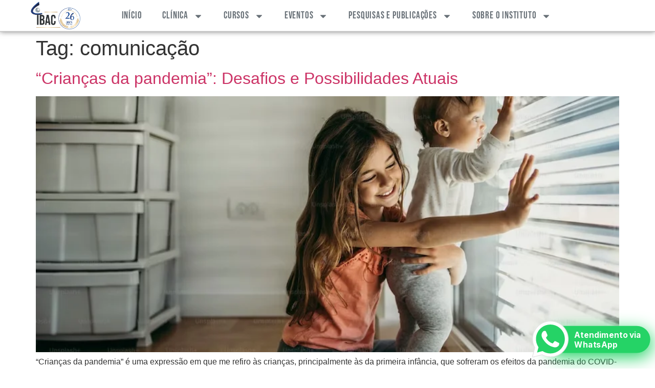

--- FILE ---
content_type: text/html; charset=UTF-8
request_url: https://ibac.com.br/tag/comunicacao/
body_size: 34229
content:
<!doctype html>
<html lang="pt-BR">
<head>
	<meta charset="UTF-8">
	<meta name="viewport" content="width=device-width, initial-scale=1">
	<link rel="profile" href="https://gmpg.org/xfn/11">
	<title>comunicação &#8211; IBAC</title>
<meta name='robots' content='max-image-preview:large' />
<!-- Google Tag Manager -->
<script>(function(w,d,s,l,i){w[l]=w[l]||[];w[l].push({'gtm.start':
new Date().getTime(),event:'gtm.js'});var f=d.getElementsByTagName(s)[0],
j=d.createElement(s),dl=l!='dataLayer'?'&l='+l:'';j.async=true;j.src=
'https://www.googletagmanager.com/gtm.js?id='+i+dl;f.parentNode.insertBefore(j,f);
})(window,document,'script','dataLayer','GTM-WHM4DQ2C');</script>
<!-- End Google Tag Manager --><link rel='dns-prefetch' href='//fonts.googleapis.com' />
<link rel="alternate" type="application/rss+xml" title="Feed para IBAC &raquo;" href="https://ibac.com.br/feed/" />
<link rel="alternate" type="application/rss+xml" title="Feed de comentários para IBAC &raquo;" href="https://ibac.com.br/comments/feed/" />
<link rel="alternate" type="application/rss+xml" title="Feed de tag para IBAC &raquo; comunicação" href="https://ibac.com.br/tag/comunicacao/feed/" />
<style id='wp-img-auto-sizes-contain-inline-css'>
img:is([sizes=auto i],[sizes^="auto," i]){contain-intrinsic-size:3000px 1500px}
/*# sourceURL=wp-img-auto-sizes-contain-inline-css */
</style>
<link rel='stylesheet' id='dashicons-css' href='https://ibac.com.br/wp-includes/css/dashicons.min.css?ver=8c8626aaf2c2cf1354d62d54abea7559' media='all' />
<link rel='stylesheet' id='post-views-counter-frontend-css' href='https://ibac.com.br/wp-content/plugins/post-views-counter/css/frontend.css?ver=1.7.2' media='all' />
<style id='wp-emoji-styles-inline-css'>

	img.wp-smiley, img.emoji {
		display: inline !important;
		border: none !important;
		box-shadow: none !important;
		height: 1em !important;
		width: 1em !important;
		margin: 0 0.07em !important;
		vertical-align: -0.1em !important;
		background: none !important;
		padding: 0 !important;
	}
/*# sourceURL=wp-emoji-styles-inline-css */
</style>
<link rel='stylesheet' id='wp-block-library-css' href='https://ibac.com.br/wp-includes/css/dist/block-library/style.min.css?ver=8c8626aaf2c2cf1354d62d54abea7559' media='all' />
<link rel='stylesheet' id='jet-engine-frontend-css' href='https://ibac.com.br/wp-content/plugins/jet-engine/assets/css/frontend.css?ver=3.8.2.1' media='all' />
<style id='global-styles-inline-css'>
:root{--wp--preset--aspect-ratio--square: 1;--wp--preset--aspect-ratio--4-3: 4/3;--wp--preset--aspect-ratio--3-4: 3/4;--wp--preset--aspect-ratio--3-2: 3/2;--wp--preset--aspect-ratio--2-3: 2/3;--wp--preset--aspect-ratio--16-9: 16/9;--wp--preset--aspect-ratio--9-16: 9/16;--wp--preset--color--black: #000000;--wp--preset--color--cyan-bluish-gray: #abb8c3;--wp--preset--color--white: #ffffff;--wp--preset--color--pale-pink: #f78da7;--wp--preset--color--vivid-red: #cf2e2e;--wp--preset--color--luminous-vivid-orange: #ff6900;--wp--preset--color--luminous-vivid-amber: #fcb900;--wp--preset--color--light-green-cyan: #7bdcb5;--wp--preset--color--vivid-green-cyan: #00d084;--wp--preset--color--pale-cyan-blue: #8ed1fc;--wp--preset--color--vivid-cyan-blue: #0693e3;--wp--preset--color--vivid-purple: #9b51e0;--wp--preset--gradient--vivid-cyan-blue-to-vivid-purple: linear-gradient(135deg,rgb(6,147,227) 0%,rgb(155,81,224) 100%);--wp--preset--gradient--light-green-cyan-to-vivid-green-cyan: linear-gradient(135deg,rgb(122,220,180) 0%,rgb(0,208,130) 100%);--wp--preset--gradient--luminous-vivid-amber-to-luminous-vivid-orange: linear-gradient(135deg,rgb(252,185,0) 0%,rgb(255,105,0) 100%);--wp--preset--gradient--luminous-vivid-orange-to-vivid-red: linear-gradient(135deg,rgb(255,105,0) 0%,rgb(207,46,46) 100%);--wp--preset--gradient--very-light-gray-to-cyan-bluish-gray: linear-gradient(135deg,rgb(238,238,238) 0%,rgb(169,184,195) 100%);--wp--preset--gradient--cool-to-warm-spectrum: linear-gradient(135deg,rgb(74,234,220) 0%,rgb(151,120,209) 20%,rgb(207,42,186) 40%,rgb(238,44,130) 60%,rgb(251,105,98) 80%,rgb(254,248,76) 100%);--wp--preset--gradient--blush-light-purple: linear-gradient(135deg,rgb(255,206,236) 0%,rgb(152,150,240) 100%);--wp--preset--gradient--blush-bordeaux: linear-gradient(135deg,rgb(254,205,165) 0%,rgb(254,45,45) 50%,rgb(107,0,62) 100%);--wp--preset--gradient--luminous-dusk: linear-gradient(135deg,rgb(255,203,112) 0%,rgb(199,81,192) 50%,rgb(65,88,208) 100%);--wp--preset--gradient--pale-ocean: linear-gradient(135deg,rgb(255,245,203) 0%,rgb(182,227,212) 50%,rgb(51,167,181) 100%);--wp--preset--gradient--electric-grass: linear-gradient(135deg,rgb(202,248,128) 0%,rgb(113,206,126) 100%);--wp--preset--gradient--midnight: linear-gradient(135deg,rgb(2,3,129) 0%,rgb(40,116,252) 100%);--wp--preset--font-size--small: 13px;--wp--preset--font-size--medium: 20px;--wp--preset--font-size--large: 36px;--wp--preset--font-size--x-large: 42px;--wp--preset--spacing--20: 0.44rem;--wp--preset--spacing--30: 0.67rem;--wp--preset--spacing--40: 1rem;--wp--preset--spacing--50: 1.5rem;--wp--preset--spacing--60: 2.25rem;--wp--preset--spacing--70: 3.38rem;--wp--preset--spacing--80: 5.06rem;--wp--preset--shadow--natural: 6px 6px 9px rgba(0, 0, 0, 0.2);--wp--preset--shadow--deep: 12px 12px 50px rgba(0, 0, 0, 0.4);--wp--preset--shadow--sharp: 6px 6px 0px rgba(0, 0, 0, 0.2);--wp--preset--shadow--outlined: 6px 6px 0px -3px rgb(255, 255, 255), 6px 6px rgb(0, 0, 0);--wp--preset--shadow--crisp: 6px 6px 0px rgb(0, 0, 0);}:root { --wp--style--global--content-size: 800px;--wp--style--global--wide-size: 1200px; }:where(body) { margin: 0; }.wp-site-blocks > .alignleft { float: left; margin-right: 2em; }.wp-site-blocks > .alignright { float: right; margin-left: 2em; }.wp-site-blocks > .aligncenter { justify-content: center; margin-left: auto; margin-right: auto; }:where(.wp-site-blocks) > * { margin-block-start: 24px; margin-block-end: 0; }:where(.wp-site-blocks) > :first-child { margin-block-start: 0; }:where(.wp-site-blocks) > :last-child { margin-block-end: 0; }:root { --wp--style--block-gap: 24px; }:root :where(.is-layout-flow) > :first-child{margin-block-start: 0;}:root :where(.is-layout-flow) > :last-child{margin-block-end: 0;}:root :where(.is-layout-flow) > *{margin-block-start: 24px;margin-block-end: 0;}:root :where(.is-layout-constrained) > :first-child{margin-block-start: 0;}:root :where(.is-layout-constrained) > :last-child{margin-block-end: 0;}:root :where(.is-layout-constrained) > *{margin-block-start: 24px;margin-block-end: 0;}:root :where(.is-layout-flex){gap: 24px;}:root :where(.is-layout-grid){gap: 24px;}.is-layout-flow > .alignleft{float: left;margin-inline-start: 0;margin-inline-end: 2em;}.is-layout-flow > .alignright{float: right;margin-inline-start: 2em;margin-inline-end: 0;}.is-layout-flow > .aligncenter{margin-left: auto !important;margin-right: auto !important;}.is-layout-constrained > .alignleft{float: left;margin-inline-start: 0;margin-inline-end: 2em;}.is-layout-constrained > .alignright{float: right;margin-inline-start: 2em;margin-inline-end: 0;}.is-layout-constrained > .aligncenter{margin-left: auto !important;margin-right: auto !important;}.is-layout-constrained > :where(:not(.alignleft):not(.alignright):not(.alignfull)){max-width: var(--wp--style--global--content-size);margin-left: auto !important;margin-right: auto !important;}.is-layout-constrained > .alignwide{max-width: var(--wp--style--global--wide-size);}body .is-layout-flex{display: flex;}.is-layout-flex{flex-wrap: wrap;align-items: center;}.is-layout-flex > :is(*, div){margin: 0;}body .is-layout-grid{display: grid;}.is-layout-grid > :is(*, div){margin: 0;}body{padding-top: 0px;padding-right: 0px;padding-bottom: 0px;padding-left: 0px;}a:where(:not(.wp-element-button)){text-decoration: underline;}:root :where(.wp-element-button, .wp-block-button__link){background-color: #32373c;border-width: 0;color: #fff;font-family: inherit;font-size: inherit;font-style: inherit;font-weight: inherit;letter-spacing: inherit;line-height: inherit;padding-top: calc(0.667em + 2px);padding-right: calc(1.333em + 2px);padding-bottom: calc(0.667em + 2px);padding-left: calc(1.333em + 2px);text-decoration: none;text-transform: inherit;}.has-black-color{color: var(--wp--preset--color--black) !important;}.has-cyan-bluish-gray-color{color: var(--wp--preset--color--cyan-bluish-gray) !important;}.has-white-color{color: var(--wp--preset--color--white) !important;}.has-pale-pink-color{color: var(--wp--preset--color--pale-pink) !important;}.has-vivid-red-color{color: var(--wp--preset--color--vivid-red) !important;}.has-luminous-vivid-orange-color{color: var(--wp--preset--color--luminous-vivid-orange) !important;}.has-luminous-vivid-amber-color{color: var(--wp--preset--color--luminous-vivid-amber) !important;}.has-light-green-cyan-color{color: var(--wp--preset--color--light-green-cyan) !important;}.has-vivid-green-cyan-color{color: var(--wp--preset--color--vivid-green-cyan) !important;}.has-pale-cyan-blue-color{color: var(--wp--preset--color--pale-cyan-blue) !important;}.has-vivid-cyan-blue-color{color: var(--wp--preset--color--vivid-cyan-blue) !important;}.has-vivid-purple-color{color: var(--wp--preset--color--vivid-purple) !important;}.has-black-background-color{background-color: var(--wp--preset--color--black) !important;}.has-cyan-bluish-gray-background-color{background-color: var(--wp--preset--color--cyan-bluish-gray) !important;}.has-white-background-color{background-color: var(--wp--preset--color--white) !important;}.has-pale-pink-background-color{background-color: var(--wp--preset--color--pale-pink) !important;}.has-vivid-red-background-color{background-color: var(--wp--preset--color--vivid-red) !important;}.has-luminous-vivid-orange-background-color{background-color: var(--wp--preset--color--luminous-vivid-orange) !important;}.has-luminous-vivid-amber-background-color{background-color: var(--wp--preset--color--luminous-vivid-amber) !important;}.has-light-green-cyan-background-color{background-color: var(--wp--preset--color--light-green-cyan) !important;}.has-vivid-green-cyan-background-color{background-color: var(--wp--preset--color--vivid-green-cyan) !important;}.has-pale-cyan-blue-background-color{background-color: var(--wp--preset--color--pale-cyan-blue) !important;}.has-vivid-cyan-blue-background-color{background-color: var(--wp--preset--color--vivid-cyan-blue) !important;}.has-vivid-purple-background-color{background-color: var(--wp--preset--color--vivid-purple) !important;}.has-black-border-color{border-color: var(--wp--preset--color--black) !important;}.has-cyan-bluish-gray-border-color{border-color: var(--wp--preset--color--cyan-bluish-gray) !important;}.has-white-border-color{border-color: var(--wp--preset--color--white) !important;}.has-pale-pink-border-color{border-color: var(--wp--preset--color--pale-pink) !important;}.has-vivid-red-border-color{border-color: var(--wp--preset--color--vivid-red) !important;}.has-luminous-vivid-orange-border-color{border-color: var(--wp--preset--color--luminous-vivid-orange) !important;}.has-luminous-vivid-amber-border-color{border-color: var(--wp--preset--color--luminous-vivid-amber) !important;}.has-light-green-cyan-border-color{border-color: var(--wp--preset--color--light-green-cyan) !important;}.has-vivid-green-cyan-border-color{border-color: var(--wp--preset--color--vivid-green-cyan) !important;}.has-pale-cyan-blue-border-color{border-color: var(--wp--preset--color--pale-cyan-blue) !important;}.has-vivid-cyan-blue-border-color{border-color: var(--wp--preset--color--vivid-cyan-blue) !important;}.has-vivid-purple-border-color{border-color: var(--wp--preset--color--vivid-purple) !important;}.has-vivid-cyan-blue-to-vivid-purple-gradient-background{background: var(--wp--preset--gradient--vivid-cyan-blue-to-vivid-purple) !important;}.has-light-green-cyan-to-vivid-green-cyan-gradient-background{background: var(--wp--preset--gradient--light-green-cyan-to-vivid-green-cyan) !important;}.has-luminous-vivid-amber-to-luminous-vivid-orange-gradient-background{background: var(--wp--preset--gradient--luminous-vivid-amber-to-luminous-vivid-orange) !important;}.has-luminous-vivid-orange-to-vivid-red-gradient-background{background: var(--wp--preset--gradient--luminous-vivid-orange-to-vivid-red) !important;}.has-very-light-gray-to-cyan-bluish-gray-gradient-background{background: var(--wp--preset--gradient--very-light-gray-to-cyan-bluish-gray) !important;}.has-cool-to-warm-spectrum-gradient-background{background: var(--wp--preset--gradient--cool-to-warm-spectrum) !important;}.has-blush-light-purple-gradient-background{background: var(--wp--preset--gradient--blush-light-purple) !important;}.has-blush-bordeaux-gradient-background{background: var(--wp--preset--gradient--blush-bordeaux) !important;}.has-luminous-dusk-gradient-background{background: var(--wp--preset--gradient--luminous-dusk) !important;}.has-pale-ocean-gradient-background{background: var(--wp--preset--gradient--pale-ocean) !important;}.has-electric-grass-gradient-background{background: var(--wp--preset--gradient--electric-grass) !important;}.has-midnight-gradient-background{background: var(--wp--preset--gradient--midnight) !important;}.has-small-font-size{font-size: var(--wp--preset--font-size--small) !important;}.has-medium-font-size{font-size: var(--wp--preset--font-size--medium) !important;}.has-large-font-size{font-size: var(--wp--preset--font-size--large) !important;}.has-x-large-font-size{font-size: var(--wp--preset--font-size--x-large) !important;}
:root :where(.wp-block-pullquote){font-size: 1.5em;line-height: 1.6;}
/*# sourceURL=global-styles-inline-css */
</style>
<link rel='stylesheet' id='google-fonts-css' href='https://fonts.googleapis.com/css2?family=Inter:wght@400;500;600;700&#038;display=swap' media='all' />
<link rel='stylesheet' id='hello-elementor-css' href='https://ibac.com.br/wp-content/themes/hello-elementor/assets/css/reset.css?ver=3.4.5' media='all' />
<link rel='stylesheet' id='hello-elementor-theme-style-css' href='https://ibac.com.br/wp-content/themes/hello-elementor/assets/css/theme.css?ver=3.4.5' media='all' />
<link rel='stylesheet' id='hello-elementor-header-footer-css' href='https://ibac.com.br/wp-content/themes/hello-elementor/assets/css/header-footer.css?ver=3.4.5' media='all' />
<link rel='stylesheet' id='elementor-frontend-css' href='https://ibac.com.br/wp-content/plugins/elementor/assets/css/frontend.min.css?ver=3.34.2' media='all' />
<link rel='stylesheet' id='elementor-post-3965-css' href='https://ibac.com.br/wp-content/uploads/elementor/css/post-3965.css?ver=1768923467' media='all' />
<link rel='stylesheet' id='widget-image-css' href='https://ibac.com.br/wp-content/plugins/elementor/assets/css/widget-image.min.css?ver=3.34.2' media='all' />
<link rel='stylesheet' id='widget-nav-menu-css' href='https://ibac.com.br/wp-content/plugins/elementor-pro/assets/css/widget-nav-menu.min.css?ver=3.34.0' media='all' />
<link rel='stylesheet' id='e-sticky-css' href='https://ibac.com.br/wp-content/plugins/elementor-pro/assets/css/modules/sticky.min.css?ver=3.34.0' media='all' />
<link rel='stylesheet' id='e-motion-fx-css' href='https://ibac.com.br/wp-content/plugins/elementor-pro/assets/css/modules/motion-fx.min.css?ver=3.34.0' media='all' />
<link rel='stylesheet' id='widget-icon-list-css' href='https://ibac.com.br/wp-content/plugins/elementor/assets/css/widget-icon-list.min.css?ver=3.34.2' media='all' />
<link rel='stylesheet' id='widget-heading-css' href='https://ibac.com.br/wp-content/plugins/elementor/assets/css/widget-heading.min.css?ver=3.34.2' media='all' />
<link rel='stylesheet' id='widget-form-css' href='https://ibac.com.br/wp-content/plugins/elementor-pro/assets/css/widget-form.min.css?ver=3.34.0' media='all' />
<link rel='stylesheet' id='widget-divider-css' href='https://ibac.com.br/wp-content/plugins/elementor/assets/css/widget-divider.min.css?ver=3.34.2' media='all' />
<link rel='stylesheet' id='e-animation-wobble-horizontal-css' href='https://ibac.com.br/wp-content/plugins/elementor/assets/lib/animations/styles/e-animation-wobble-horizontal.min.css?ver=3.34.2' media='all' />
<link rel='stylesheet' id='e-animation-fadeIn-css' href='https://ibac.com.br/wp-content/plugins/elementor/assets/lib/animations/styles/fadeIn.min.css?ver=3.34.2' media='all' />
<link rel='stylesheet' id='e-popup-css' href='https://ibac.com.br/wp-content/plugins/elementor-pro/assets/css/conditionals/popup.min.css?ver=3.34.0' media='all' />
<link rel='stylesheet' id='jet-blog-css' href='https://ibac.com.br/wp-content/plugins/jet-blog/assets/css/jet-blog.css?ver=2.4.8' media='all' />
<link rel='stylesheet' id='elementor-post-8162-css' href='https://ibac.com.br/wp-content/uploads/elementor/css/post-8162.css?ver=1768923468' media='all' />
<link rel='stylesheet' id='elementor-post-8146-css' href='https://ibac.com.br/wp-content/uploads/elementor/css/post-8146.css?ver=1768923468' media='all' />
<link rel='stylesheet' id='elementor-post-26236-css' href='https://ibac.com.br/wp-content/uploads/elementor/css/post-26236.css?ver=1768923468' media='all' />
<link rel='stylesheet' id='c-mprado-whatsapp-css' href='https://ibac.com.br/wp-content/plugins/mprado-whatsapp/classes/../assets/css/mprado-whatsapp.css?ver=3.0.1' media='all' />
<link rel='stylesheet' id='ecs-styles-css' href='https://ibac.com.br/wp-content/plugins/ele-custom-skin/assets/css/ecs-style.css?ver=3.1.9' media='all' />
<link rel='stylesheet' id='elementor-post-4409-css' href='https://ibac.com.br/wp-content/uploads/elementor/css/post-4409.css?ver=1722533529' media='all' />
<link rel='stylesheet' id='elementor-post-5156-css' href='https://ibac.com.br/wp-content/uploads/elementor/css/post-5156.css?ver=1740156336' media='all' />
<link rel='stylesheet' id='elementor-post-5586-css' href='https://ibac.com.br/wp-content/uploads/elementor/css/post-5586.css?ver=1755944417' media='all' />
<link rel='stylesheet' id='elementor-post-5885-css' href='https://ibac.com.br/wp-content/uploads/elementor/css/post-5885.css?ver=1696273060' media='all' />
<link rel='stylesheet' id='elementor-post-6032-css' href='https://ibac.com.br/wp-content/uploads/elementor/css/post-6032.css?ver=1590154959' media='all' />
<link rel='stylesheet' id='elementor-post-8549-css' href='https://ibac.com.br/wp-content/uploads/elementor/css/post-8549.css?ver=1736855808' media='all' />
<link rel='stylesheet' id='elementor-post-8586-css' href='https://ibac.com.br/wp-content/uploads/elementor/css/post-8586.css?ver=1738614832' media='all' />
<link rel='stylesheet' id='elementor-post-10519-css' href='https://ibac.com.br/wp-content/uploads/elementor/css/post-10519.css?ver=1755944922' media='all' />
<link rel='stylesheet' id='elementor-post-12425-css' href='https://ibac.com.br/wp-content/uploads/elementor/css/post-12425.css?ver=1719607919' media='all' />
<link rel='stylesheet' id='elementor-post-16865-css' href='https://ibac.com.br/wp-content/uploads/elementor/css/post-16865.css?ver=1706196768' media='all' />
<link rel='stylesheet' id='elementor-post-19637-css' href='https://ibac.com.br/wp-content/uploads/elementor/css/post-19637.css?ver=1667910799' media='all' />
<link rel='stylesheet' id='elementor-post-22438-css' href='https://ibac.com.br/wp-content/uploads/elementor/css/post-22438.css?ver=1679666457' media='all' />
<link rel='stylesheet' id='elementor-post-23264-css' href='https://ibac.com.br/wp-content/uploads/elementor/css/post-23264.css?ver=1735901521' media='all' />
<link rel='stylesheet' id='elementor-post-31515-css' href='https://ibac.com.br/wp-content/uploads/elementor/css/post-31515.css?ver=1740135171' media='all' />
<link rel='stylesheet' id='elementor-post-33512-css' href='https://ibac.com.br/wp-content/uploads/elementor/css/post-33512.css?ver=1735225197' media='all' />
<link rel='stylesheet' id='elementor-post-35327-css' href='https://ibac.com.br/wp-content/uploads/elementor/css/post-35327.css?ver=1742309874' media='all' />
<link rel='stylesheet' id='elementor-post-38952-css' href='https://ibac.com.br/wp-content/uploads/elementor/css/post-38952.css?ver=1759234110' media='all' />
<link rel='stylesheet' id='elementor-post-39262-css' href='https://ibac.com.br/wp-content/uploads/elementor/css/post-39262.css?ver=1760399676' media='all' />
<script src="https://ibac.com.br/wp-includes/js/jquery/jquery.min.js?ver=3.7.1" id="jquery-core-js"></script>
<script src="https://ibac.com.br/wp-includes/js/jquery/jquery-migrate.min.js?ver=3.4.1" id="jquery-migrate-js"></script>
<script id="ecs_ajax_load-js-extra">
var ecs_ajax_params = {"ajaxurl":"https://ibac.com.br/wp-admin/admin-ajax.php","posts":"{\"tag\":\"comunicacao\",\"error\":\"\",\"m\":\"\",\"p\":0,\"post_parent\":\"\",\"subpost\":\"\",\"subpost_id\":\"\",\"attachment\":\"\",\"attachment_id\":0,\"name\":\"\",\"pagename\":\"\",\"page_id\":0,\"second\":\"\",\"minute\":\"\",\"hour\":\"\",\"day\":0,\"monthnum\":0,\"year\":0,\"w\":0,\"category_name\":\"\",\"cat\":\"\",\"tag_id\":792,\"author\":\"\",\"author_name\":\"\",\"feed\":\"\",\"tb\":\"\",\"paged\":0,\"meta_key\":\"\",\"meta_value\":\"\",\"preview\":\"\",\"s\":\"\",\"sentence\":\"\",\"title\":\"\",\"fields\":\"all\",\"menu_order\":\"\",\"embed\":\"\",\"category__in\":[],\"category__not_in\":[],\"category__and\":[],\"post__in\":[],\"post__not_in\":[],\"post_name__in\":[],\"tag__in\":[],\"tag__not_in\":[],\"tag__and\":[],\"tag_slug__in\":[\"comunicacao\"],\"tag_slug__and\":[],\"post_parent__in\":[],\"post_parent__not_in\":[],\"author__in\":[],\"author__not_in\":[],\"search_columns\":[],\"ignore_sticky_posts\":false,\"suppress_filters\":false,\"cache_results\":true,\"update_post_term_cache\":true,\"update_menu_item_cache\":false,\"lazy_load_term_meta\":true,\"update_post_meta_cache\":true,\"post_type\":\"\",\"posts_per_page\":99,\"nopaging\":false,\"comments_per_page\":\"50\",\"no_found_rows\":false,\"order\":\"DESC\"}"};
//# sourceURL=ecs_ajax_load-js-extra
</script>
<script src="https://ibac.com.br/wp-content/plugins/ele-custom-skin/assets/js/ecs_ajax_pagination.js?ver=3.1.9" id="ecs_ajax_load-js"></script>
<script src="https://ibac.com.br/wp-content/plugins/ele-custom-skin/assets/js/ecs.js?ver=3.1.9" id="ecs-script-js"></script>
<link rel="https://api.w.org/" href="https://ibac.com.br/wp-json/" /><link rel="alternate" title="JSON" type="application/json" href="https://ibac.com.br/wp-json/wp/v2/tags/792" /><link rel="EditURI" type="application/rsd+xml" title="RSD" href="https://ibac.com.br/xmlrpc.php?rsd" />
<meta name="google-site-verification" content="m1Fp3eZVwHwn3oXwfXHBjV_25D0VOlWxh8HxA7I904g" />

<!-- Meta Pixel Code -->
<script>
!function(f,b,e,v,n,t,s)
{if(f.fbq)return;n=f.fbq=function(){n.callMethod?
n.callMethod.apply(n,arguments):n.queue.push(arguments)};
if(!f._fbq)f._fbq=n;n.push=n;n.loaded=!0;n.version='2.0';
n.queue=[];t=b.createElement(e);t.async=!0;
t.src=v;s=b.getElementsByTagName(e)[0];
s.parentNode.insertBefore(t,s)}(window, document,'script',
'https://connect.facebook.net/en_US/fbevents.js');
fbq('init', '292231194840407');
fbq('track', 'PageView');
</script>
<noscript><img height="1" width="1" style="display:none"
src="https://www.facebook.com/tr?id=292231194840407&ev=PageView&noscript=1"
/></noscript>
<!-- End Meta Pixel Code -->

<!--Form google pre-preenchido para cupons alunos e PCD -->
<script>
  document.addEventListener("DOMContentLoaded", function () {
    const formBase = "https://docs.google.com/forms/d/e/1FAIpQLSdqZ9IB7C1BxmEZXlzevqbsGkZeAtdlvm9BhsXf_k7JU_Vj8A/viewform?usp=pp_url";
    const campoId = "entry.497633362";

    let tituloPagina = document.title;

    // Remove "– IBAC" (com travessão) ou "- IBAC" (com hífen), se estiver no final do título
    tituloPagina = tituloPagina.replace(/\s*[–-]\s*IBAC\s*$/i, "");

    const urlComTitulo = formBase + "&" + campoId + "=" + encodeURIComponent(tituloPagina);

    const link = document.getElementById("link-formulario");
    if (link) {
      link.href = urlComTitulo;
    }

    const iframe = document.getElementById("iframe-formulario");
    if (iframe) {
      iframe.src = urlComTitulo;
    }
  });
</script>        <script>
            (function() {
                function getCookie(name) {
                    var value = "; " + document.cookie;
                    var parts = value.split("; " + name + "=");
                    if (parts.length === 2) return parts.pop().split(";").shift();
                }

                function setCookie(name, value, days) {
                    var expires = "";
                    if (days) {
                        var date = new Date();
                        date.setTime(date.getTime() + (days * 24 * 60 * 60 * 1000));
                        expires = "; expires=" + date.toUTCString();
                    }
                    document.cookie = name + "=" + (value || "") + expires + "; path=/";
                }

                function getParameterByName(name) {
                    name = name.replace(/[\[\]_]/g, "\\$&"); // Inclui o underscore na substituição
                    var url = window.location.href;
                    var regex = new RegExp("[?&]" + name + "(=([^&#]*)|&|#|$)"),
                        results = regex.exec(url);
                    if (!results) return null;
                    if (!results[2]) return '';
                    return decodeURIComponent(results[2].replace(/\+/g, " "));
                }


                var gclid = getParameterByName('gclid');
                var gbraid = getParameterByName('gbraid');
                var wbraid = getParameterByName('wbraid');
                var fbclid = getParameterByName('fbclid');

                var mp_utm_term = getParameterByName('utm_term');
                var mp_gad_source = getParameterByName('gad_source');
                var mp_utm_medium = getParameterByName('utm_medium');
                var mp_utm_source = getParameterByName('utm_source');
                var mp_utm_content = getParameterByName('utm_content');
                var mp_utm_campaign = getParameterByName('utm_campaign');


                if (gclid || gbraid || wbraid) {
                    setCookie('campaign_source', 'google_ads', 30);
                } else if (fbclid) {
                    setCookie('campaign_source', 'facebook_ads', 30);
                } else {
                    var campaign_source = document.cookie.replace(/(?:(?:^|.*;\s*)campaign_source\s*\=\s*([^;]*).*$)|^.*$/, "$1");
                    if (!campaign_source) {
                        setCookie('campaign_source', 'organico', 30);
                    }
                }

                if (gclid) {
                    setCookie('mp_gclid', gclid, 30);
                }
                if (gbraid) {
                    setCookie('mp_gbraid', gbraid, 30);
                }
                if (wbraid) {
                    setCookie('mp_wbraid', wbraid, 30);
                }
                if (fbclid) {
                    setCookie('mp_fbclid', fbclid, 30);
                }
                if (mp_utm_term) {
                    setCookie('mp_utm_term', mp_utm_term, 30);
                }
                if (mp_gad_source) {
                    setCookie('mp_gad_source', mp_gad_source, 30);
                }
                if (mp_utm_medium) {
                    setCookie('mp_utm_medium', mp_utm_medium, 30);
                }
                if (mp_utm_source) {
                    setCookie('mp_utm_source', mp_utm_source, 30);
                }
                if (mp_utm_content) {
                    setCookie('mp_utm_content', mp_utm_content, 30);
                }
                if (mp_utm_campaign) {
                    setCookie('mp_utm_campaign', mp_utm_campaign, 30);
                }

                                    var wa_page_title = "comunicação";

                    if (window.location.pathname !== '/whatsapp') {
                        // Salvar no sessionStorage antes de definir o cookie
                        sessionStorage.setItem('last_title_page', wa_page_title);
                        setCookie('last_title_page', wa_page_title, 30);
                    }
                
                // Se estiver na página original e o cookie foi apagado, restaurá-lo do sessionStorage
                if (window.location.pathname !== '/whatsapp') {

                    setInterval(() => {
                        if (!getCookie('last_title_page')) {
                            let storedTitle = sessionStorage.getItem('last_title_page');
                            if (storedTitle) {
                                setCookie('last_title_page', storedTitle, 30);
                            }
                        }
                    }, 1000);
                }
            })();
        </script>
<meta name="generator" content="Elementor 3.34.2; features: e_font_icon_svg, additional_custom_breakpoints; settings: css_print_method-external, google_font-enabled, font_display-auto">
			<style>
				.e-con.e-parent:nth-of-type(n+4):not(.e-lazyloaded):not(.e-no-lazyload),
				.e-con.e-parent:nth-of-type(n+4):not(.e-lazyloaded):not(.e-no-lazyload) * {
					background-image: none !important;
				}
				@media screen and (max-height: 1024px) {
					.e-con.e-parent:nth-of-type(n+3):not(.e-lazyloaded):not(.e-no-lazyload),
					.e-con.e-parent:nth-of-type(n+3):not(.e-lazyloaded):not(.e-no-lazyload) * {
						background-image: none !important;
					}
				}
				@media screen and (max-height: 640px) {
					.e-con.e-parent:nth-of-type(n+2):not(.e-lazyloaded):not(.e-no-lazyload),
					.e-con.e-parent:nth-of-type(n+2):not(.e-lazyloaded):not(.e-no-lazyload) * {
						background-image: none !important;
					}
				}
			</style>
			<link rel="icon" href="https://ibac.com.br/wp-content/uploads/2017/09/Design-3.png" sizes="32x32" />
<link rel="icon" href="https://ibac.com.br/wp-content/uploads/2017/09/Design-3.png" sizes="192x192" />
<link rel="apple-touch-icon" href="https://ibac.com.br/wp-content/uploads/2017/09/Design-3.png" />
<meta name="msapplication-TileImage" content="https://ibac.com.br/wp-content/uploads/2017/09/Design-3.png" />
</head>
<body data-rsssl=1 class="archive tag tag-comunicacao tag-792 wp-custom-logo wp-embed-responsive wp-theme-hello-elementor hello-elementor-default elementor-default elementor-kit-3965">

<!-- Google Tag Manager (noscript) -->
<noscript><iframe src="https://www.googletagmanager.com/ns.html?id=GTM-WHM4DQ2C"
height="0" width="0" style="display:none;visibility:hidden"></iframe></noscript>
<!-- End Google Tag Manager (noscript) -->
<a class="skip-link screen-reader-text" href="#content">Ir para o conteúdo</a>

		<header data-elementor-type="header" data-elementor-id="8162" class="elementor elementor-8162 elementor-location-header" data-elementor-post-type="elementor_library">
			<div class="elementor-element elementor-element-1e7b8f3 e-con-full e-flex e-con e-parent" data-id="1e7b8f3" data-element_type="container" data-settings="{&quot;background_background&quot;:&quot;gradient&quot;,&quot;motion_fx_motion_fx_scrolling&quot;:&quot;yes&quot;,&quot;sticky&quot;:&quot;top&quot;,&quot;motion_fx_devices&quot;:[&quot;desktop&quot;,&quot;tablet&quot;,&quot;mobile&quot;],&quot;sticky_on&quot;:[&quot;desktop&quot;,&quot;tablet&quot;,&quot;mobile&quot;],&quot;sticky_offset&quot;:0,&quot;sticky_effects_offset&quot;:0,&quot;sticky_anchor_link_offset&quot;:0}">
		<div class="elementor-element elementor-element-8343972 e-con-full e-flex e-con e-child" data-id="8343972" data-element_type="container">
				<div class="elementor-element elementor-element-ffd0bac elementor-widget__width-initial elementor-widget elementor-widget-image" data-id="ffd0bac" data-element_type="widget" data-widget_type="image.default">
				<div class="elementor-widget-container">
																<a href="https://ibac.com.br/">
							<img fetchpriority="high" width="1475" height="850" src="https://ibac.com.br/wp-content/uploads/2020/11/Logo-IBAC-26-e1760790129405.png" class="attachment-full size-full wp-image-39287" alt="" srcset="https://ibac.com.br/wp-content/uploads/2020/11/Logo-IBAC-26-e1760790129405.png 1475w, https://ibac.com.br/wp-content/uploads/2020/11/Logo-IBAC-26-e1760790129405-300x173.png 300w, https://ibac.com.br/wp-content/uploads/2020/11/Logo-IBAC-26-e1760790129405-1024x590.png 1024w, https://ibac.com.br/wp-content/uploads/2020/11/Logo-IBAC-26-e1760790129405-768x443.png 768w" sizes="(max-width: 1475px) 100vw, 1475px" />								</a>
															</div>
				</div>
				<div class="elementor-element elementor-element-5b50b98 elementor-nav-menu__align-center elementor-nav-menu--stretch elementor-nav-menu--dropdown-tablet elementor-nav-menu__text-align-aside elementor-nav-menu--toggle elementor-nav-menu--burger elementor-widget elementor-widget-nav-menu" data-id="5b50b98" data-element_type="widget" data-settings="{&quot;full_width&quot;:&quot;stretch&quot;,&quot;layout&quot;:&quot;horizontal&quot;,&quot;submenu_icon&quot;:{&quot;value&quot;:&quot;&lt;svg aria-hidden=\&quot;true\&quot; class=\&quot;e-font-icon-svg e-fas-caret-down\&quot; viewBox=\&quot;0 0 320 512\&quot; xmlns=\&quot;http:\/\/www.w3.org\/2000\/svg\&quot;&gt;&lt;path d=\&quot;M31.3 192h257.3c17.8 0 26.7 21.5 14.1 34.1L174.1 354.8c-7.8 7.8-20.5 7.8-28.3 0L17.2 226.1C4.6 213.5 13.5 192 31.3 192z\&quot;&gt;&lt;\/path&gt;&lt;\/svg&gt;&quot;,&quot;library&quot;:&quot;fa-solid&quot;},&quot;toggle&quot;:&quot;burger&quot;}" data-widget_type="nav-menu.default">
				<div class="elementor-widget-container">
								<nav aria-label="Menu" class="elementor-nav-menu--main elementor-nav-menu__container elementor-nav-menu--layout-horizontal e--pointer-underline e--animation-fade">
				<ul id="menu-1-5b50b98" class="elementor-nav-menu"><li class="menu-item menu-item-type-post_type menu-item-object-page menu-item-home menu-item-23005"><a href="https://ibac.com.br/" class="elementor-item">Início</a></li>
<li class="menu-item menu-item-type-post_type menu-item-object-page menu-item-has-children menu-item-6200"><a href="https://ibac.com.br/clinica/" class="elementor-item">Clínica</a>
<ul class="sub-menu elementor-nav-menu--dropdown">
	<li class="menu-item menu-item-type-post_type menu-item-object-page menu-item-36742"><a href="https://ibac.com.br/psicoterapia/" class="elementor-sub-item">Psicoterapia e orientação</a></li>
	<li class="menu-item menu-item-type-post_type menu-item-object-page menu-item-8196"><a href="https://ibac.com.br/neuropsicologia/" class="elementor-sub-item">Neuropsicologia</a></li>
	<li class="menu-item menu-item-type-post_type menu-item-object-page menu-item-36743"><a href="https://ibac.com.br/neurodivergencia/" class="elementor-sub-item">Neurodivergências</a></li>
	<li class="menu-item menu-item-type-post_type menu-item-object-page menu-item-10054"><a href="https://ibac.com.br/supervisao-clinica-particular/" class="elementor-sub-item">Supervisão Clínica</a></li>
	<li class="menu-item menu-item-type-post_type menu-item-object-page menu-item-23589"><a href="https://ibac.com.br/treinamentos/" class="elementor-sub-item">Treinamentos</a></li>
	<li class="menu-item menu-item-type-post_type menu-item-object-page menu-item-23015"><a href="https://ibac.com.br/clinica-escola/" class="elementor-sub-item">Clínica-Escola</a></li>
</ul>
</li>
<li class="menu-item menu-item-type-custom menu-item-object-custom menu-item-has-children menu-item-3412"><a href="https://ibac.com.br/cursos/" class="elementor-item">Cursos</a>
<ul class="sub-menu elementor-nav-menu--dropdown">
	<li class="menu-item menu-item-type-custom menu-item-object-custom menu-item-has-children menu-item-3685"><a href="https://ibac.com.br/cursos/#pos-graduacoes" class="elementor-sub-item elementor-item-anchor">Pós-graduação</a>
	<ul class="sub-menu elementor-nav-menu--dropdown">
		<li class="menu-item menu-item-type-post_type menu-item-object-page menu-item-3684"><a href="https://ibac.com.br/pacc/" class="elementor-sub-item">1. Análise Comportamental Clínica</a></li>
		<li class="menu-item menu-item-type-post_type menu-item-object-page menu-item-3862"><a href="https://ibac.com.br/ptea/" class="elementor-sub-item">2. Análise do Comportamento Aplicada (ABA) voltada para o Autismo e outras Neurodivergências</a></li>
		<li class="menu-item menu-item-type-post_type menu-item-object-page menu-item-3618"><a href="https://ibac.com.br/pneuro/" class="elementor-sub-item">3. Neuropsicologia Clínica com ênfase em avaliação</a></li>
		<li class="menu-item menu-item-type-post_type menu-item-object-page menu-item-32129"><a href="https://ibac.com.br/ptaci/" class="elementor-sub-item">4. Pós-Graduação em Terapia Analítico-Comportamental para crianças e adolescentes</a></li>
		<li class="menu-item menu-item-type-post_type menu-item-object-page menu-item-32136"><a href="https://ibac.com.br/pcontextual/" class="elementor-sub-item">5. Terapias Comportamentais Contextuais</a></li>
	</ul>
</li>
	<li class="menu-item menu-item-type-custom menu-item-object-custom menu-item-has-children menu-item-3596"><a href="https://ibac.com.br/cursos/#formacoes" class="elementor-sub-item elementor-item-anchor">Formação</a>
	<ul class="sub-menu elementor-nav-menu--dropdown">
		<li class="menu-item menu-item-type-post_type menu-item-object-page menu-item-3602"><a href="https://ibac.com.br/facc/" class="elementor-sub-item">1. Análise Comportamental Clínica</a></li>
		<li class="menu-item menu-item-type-post_type menu-item-object-page menu-item-35884"><a href="https://ibac.com.br/ftea/" class="elementor-sub-item">2. Formação em Análise do Comportamento Aplicada (ABA) voltada para o Autismo e outras Neurodivergências</a></li>
	</ul>
</li>
	<li class="menu-item menu-item-type-custom menu-item-object-custom menu-item-has-children menu-item-3413"><a href="https://ibac.com.br/cursos/#formacoes" class="elementor-sub-item elementor-item-anchor">Formação 100h</a>
	<ul class="sub-menu elementor-nav-menu--dropdown">
		<li class="menu-item menu-item-type-post_type menu-item-object-page menu-item-32133"><a href="https://ibac.com.br/fopa/" class="elementor-sub-item">1. Orientação Parental</a></li>
		<li class="menu-item menu-item-type-post_type menu-item-object-page menu-item-39076"><a href="https://ibac.com.br/fopaneurod/" class="elementor-sub-item">2. Orientação Parental com ênfase em Neurodivergências</a></li>
		<li class="menu-item menu-item-type-post_type menu-item-object-page menu-item-6201"><a href="https://ibac.com.br/fap/" class="elementor-sub-item">3. Psicoterapia Analítica Funcional – FAP</a></li>
		<li class="menu-item menu-item-type-post_type menu-item-object-page menu-item-32373"><a href="https://ibac.com.br/ftaci/" class="elementor-sub-item">4. Formação em Terapia Analítico-Comportamental Infantil</a></li>
		<li class="menu-item menu-item-type-post_type menu-item-object-page menu-item-24176"><a href="https://ibac.com.br/dbt/" class="elementor-sub-item">5. Formação em Terapia Comportamental Dialética – DBT</a></li>
		<li class="menu-item menu-item-type-post_type menu-item-object-page menu-item-3597"><a href="https://ibac.com.br/act/" class="elementor-sub-item">6. Terapia de Aceitação e Compromisso – ACT</a></li>
		<li class="menu-item menu-item-type-post_type menu-item-object-page menu-item-19396"><a href="https://ibac.com.br/?page_id=19128" class="elementor-sub-item">7. Formação em Terapia de Ativação Comportamental &#8211; BAT</a></li>
		<li class="menu-item menu-item-type-post_type menu-item-object-page menu-item-29858"><a href="https://ibac.com.br/cft/" class="elementor-sub-item">8. Formação em Terapia Focada na Compaixão (CFT)</a></li>
	</ul>
</li>
	<li class="menu-item menu-item-type-custom menu-item-object-custom menu-item-has-children menu-item-35249"><a href="#" class="elementor-sub-item elementor-item-anchor">Formação 80h</a>
	<ul class="sub-menu elementor-nav-menu--dropdown">
		<li class="menu-item menu-item-type-post_type menu-item-object-page menu-item-20909"><a href="https://ibac.com.br/iacc/" class="elementor-sub-item">1. Introdução à Análise Comportamental Clínica</a></li>
	</ul>
</li>
	<li class="menu-item menu-item-type-custom menu-item-object-custom menu-item-has-children menu-item-3434"><a href="#" class="elementor-sub-item elementor-item-anchor">Área do Aluno</a>
	<ul class="sub-menu elementor-nav-menu--dropdown">
		<li class="menu-item menu-item-type-custom menu-item-object-custom menu-item-12075"><a href="http://ensinc.com.br/PortalEnsinc/Aluno/Authentication/Login" class="elementor-sub-item">Portal do Aluno (Ensinc)</a></li>
		<li class="menu-item menu-item-type-post_type menu-item-object-page menu-item-9324"><a href="https://ibac.com.br/tutoriais/" class="elementor-sub-item">Instruções e Tutoriais</a></li>
	</ul>
</li>
	<li class="menu-item menu-item-type-post_type menu-item-object-page menu-item-3397"><a href="https://ibac.com.br/ingles-instrumental/" class="elementor-sub-item">Inglês Instrumental</a></li>
	<li class="menu-item menu-item-type-post_type menu-item-object-page menu-item-3493"><a href="https://ibac.com.br/cursos-de-extensao/" class="elementor-sub-item">Cursos de Extensão</a></li>
	<li class="menu-item menu-item-type-post_type menu-item-object-page menu-item-5501"><a href="https://ibac.com.br/minicursos/" class="elementor-sub-item">Minicursos</a></li>
	<li class="menu-item menu-item-type-post_type menu-item-object-page menu-item-5433"><a href="https://ibac.com.br/workshops/" class="elementor-sub-item">Workshops</a></li>
	<li class="menu-item menu-item-type-post_type menu-item-object-page menu-item-7844"><a href="https://ibac.com.br/cursos-gravados/" class="elementor-sub-item">Cursos Gravados</a></li>
</ul>
</li>
<li class="menu-item menu-item-type-post_type menu-item-object-page menu-item-has-children menu-item-3392"><a href="https://ibac.com.br/eventos/" class="elementor-item">Eventos</a>
<ul class="sub-menu elementor-nav-menu--dropdown">
	<li class="menu-item menu-item-type-custom menu-item-object-custom menu-item-3488"><a href="https://ibac.com.br/eventos/" class="elementor-sub-item">Cronograma de eventos</a></li>
	<li class="menu-item menu-item-type-custom menu-item-object-custom menu-item-home menu-item-has-children menu-item-30037"><a href="https://ibac.com.br/#" class="elementor-sub-item elementor-item-anchor">ENACC &#8211; Encontro Nacional de Análise Comportamental Clínica</a>
	<ul class="sub-menu elementor-nav-menu--dropdown">
		<li class="menu-item menu-item-type-post_type menu-item-object-page menu-item-25322"><a href="https://ibac.com.br/enacc/" class="elementor-sub-item">1ª edição</a></li>
		<li class="menu-item menu-item-type-post_type menu-item-object-page menu-item-30038"><a href="https://ibac.com.br/enacc2/" class="elementor-sub-item">2ª edição</a></li>
		<li class="menu-item menu-item-type-post_type menu-item-object-page menu-item-35985"><a href="https://ibac.com.br/enacc3/" class="elementor-sub-item">3ª edição</a></li>
	</ul>
</li>
	<li class="menu-item menu-item-type-custom menu-item-object-custom menu-item-has-children menu-item-14185"><a href="#" class="elementor-sub-item elementor-item-anchor">Simpósios</a>
	<ul class="sub-menu elementor-nav-menu--dropdown">
		<li class="menu-item menu-item-type-post_type menu-item-object-page menu-item-12597"><a href="https://ibac.com.br/siacc/" class="elementor-sub-item">I Simpósio Internacional de Análise Comportamental Clínica</a></li>
		<li class="menu-item menu-item-type-custom menu-item-object-custom menu-item-15416"><a href="https://ibac.com.br/siacc2/" class="elementor-sub-item">II Simpósio Internacional de Análise Comportamental Clínica</a></li>
		<li class="menu-item menu-item-type-post_type menu-item-object-page menu-item-20919"><a href="https://ibac.com.br/siacc3/" class="elementor-sub-item">III Simpósio Internacional de Análise Comportamental Clínica</a></li>
		<li class="menu-item menu-item-type-post_type menu-item-object-page menu-item-29012"><a href="https://ibac.com.br/siacc4/" class="elementor-sub-item">IV Simpósio Internacional de Análise Comportamental Clínica</a></li>
		<li class="menu-item menu-item-type-post_type menu-item-object-page menu-item-33842"><a href="https://ibac.com.br/siacc5/" class="elementor-sub-item">V Simpósio Internacional de Análise Comportamental Clínica</a></li>
	</ul>
</li>
	<li class="menu-item menu-item-type-custom menu-item-object-custom menu-item-has-children menu-item-17599"><a href="#" class="elementor-sub-item elementor-item-anchor">Mostra Acadêmica</a>
	<ul class="sub-menu elementor-nav-menu--dropdown">
		<li class="menu-item menu-item-type-custom menu-item-object-custom menu-item-17600"><a href="https://www.youtube.com/watch?v=iSmzRCohjiU" class="elementor-sub-item">I Mostra Acadêmica de Análise do Comportamento</a></li>
		<li class="menu-item menu-item-type-post_type menu-item-object-page menu-item-14186"><a href="https://ibac.com.br/maac2/" class="elementor-sub-item">II Mostra Acadêmica de Análise do Comportamento</a></li>
		<li class="menu-item menu-item-type-post_type menu-item-object-page menu-item-17473"><a href="https://ibac.com.br/maac3/" class="elementor-sub-item">III Mostra Acadêmica de Análise do Comportamento</a></li>
		<li class="menu-item menu-item-type-post_type menu-item-object-page menu-item-20297"><a href="https://ibac.com.br/maac4/" class="elementor-sub-item">IV Mostra Acadêmica de Análise do Comportamento</a></li>
		<li class="menu-item menu-item-type-post_type menu-item-object-page menu-item-24581"><a href="https://ibac.com.br/maac5/" class="elementor-sub-item">V Mostra Acadêmica de Análise do Comportamento</a></li>
		<li class="menu-item menu-item-type-post_type menu-item-object-page menu-item-27487"><a href="https://ibac.com.br/maac6/" class="elementor-sub-item">VI Mostra Acadêmica de Análise do Comportamento</a></li>
		<li class="menu-item menu-item-type-post_type menu-item-object-page menu-item-30483"><a href="https://ibac.com.br/maac7/" class="elementor-sub-item">VII Mostra Acadêmica de Análise do Comportamento</a></li>
		<li class="menu-item menu-item-type-post_type menu-item-object-page menu-item-33183"><a href="https://ibac.com.br/maac8/" class="elementor-sub-item">VIII Mostra Acadêmica de Análise do Comportamento</a></li>
		<li class="menu-item menu-item-type-post_type menu-item-object-page menu-item-37234"><a href="https://ibac.com.br/maac9/" class="elementor-sub-item">IX Mostra Acadêmica de Análise do Comportamento</a></li>
		<li class="menu-item menu-item-type-post_type menu-item-object-page menu-item-40558"><a href="https://ibac.com.br/maac10/" class="elementor-sub-item">X Mostra Acadêmica de Análise do Comportamento</a></li>
	</ul>
</li>
	<li class="menu-item menu-item-type-post_type menu-item-object-page menu-item-3400"><a href="https://ibac.com.br/jornadas/" class="elementor-sub-item">Jornadas</a></li>
	<li class="menu-item menu-item-type-post_type menu-item-object-page menu-item-24151"><a href="https://ibac.com.br/palestra/" class="elementor-sub-item">Palestras</a></li>
	<li class="menu-item menu-item-type-post_type menu-item-object-page menu-item-29662"><a href="https://ibac.com.br/cinquentenario/" class="elementor-sub-item">Cinquentenário de “Sobre o Behaviorismo”</a></li>
	<li class="menu-item menu-item-type-post_type menu-item-object-page menu-item-4763"><a href="https://ibac.com.br/ibacflix/" class="elementor-sub-item">IBAC FLIX</a></li>
	<li class="menu-item menu-item-type-post_type menu-item-object-page menu-item-5754"><a href="https://ibac.com.br/ibactododia/" class="elementor-sub-item">IBAC todo dia</a></li>
</ul>
</li>
<li class="menu-item menu-item-type-custom menu-item-object-custom menu-item-has-children menu-item-12901"><a href="#" class="elementor-item elementor-item-anchor">PESQUISAS E PUBLICAÇÕES</a>
<ul class="sub-menu elementor-nav-menu--dropdown">
	<li class="menu-item menu-item-type-post_type menu-item-object-page menu-item-13044"><a href="https://ibac.com.br/blog/" class="elementor-sub-item">Blog</a></li>
	<li class="menu-item menu-item-type-post_type menu-item-object-page menu-item-34906"><a href="https://ibac.com.br/colunistas-do-blog/" class="elementor-sub-item">Colunistas do blog</a></li>
	<li class="menu-item menu-item-type-post_type menu-item-object-page menu-item-9336"><a href="https://ibac.com.br/geas/" class="elementor-sub-item">Grupos de Estudos (GEAs)</a></li>
	<li class="menu-item menu-item-type-post_type menu-item-object-page menu-item-3465"><a href="https://ibac.com.br/producoes-dos-alunos/" class="elementor-sub-item">Produções dos Alunos</a></li>
	<li class="menu-item menu-item-type-post_type menu-item-object-page menu-item-18669"><a href="https://ibac.com.br/grupos-de-pesquisa/" class="elementor-sub-item">Grupos de Pesquisa</a></li>
	<li class="menu-item menu-item-type-post_type menu-item-object-page menu-item-23279"><a href="https://ibac.com.br/jornadas-ac/" class="elementor-sub-item">Jornadas em Análise do Comportamento</a></li>
</ul>
</li>
<li class="menu-item menu-item-type-custom menu-item-object-custom menu-item-has-children menu-item-3403"><a href="#" class="elementor-item elementor-item-anchor">SOBRE O INSTITUTO</a>
<ul class="sub-menu elementor-nav-menu--dropdown">
	<li class="menu-item menu-item-type-post_type menu-item-object-page menu-item-3843"><a href="https://ibac.com.br/sobrenos/" class="elementor-sub-item">Sobre Nós</a></li>
	<li class="menu-item menu-item-type-post_type menu-item-object-page menu-item-3389"><a href="https://ibac.com.br/contatos/" class="elementor-sub-item">Contatos</a></li>
	<li class="menu-item menu-item-type-post_type menu-item-object-page menu-item-8199"><a href="https://ibac.com.br/locacao-de-consultorios/" class="elementor-sub-item">Locação de Consultórios</a></li>
	<li class="menu-item menu-item-type-post_type menu-item-object-page menu-item-3406"><a href="https://ibac.com.br/parceiros/" class="elementor-sub-item">Parceiros</a></li>
	<li class="menu-item menu-item-type-post_type menu-item-object-page menu-item-3407"><a href="https://ibac.com.br/depoimentos/" class="elementor-sub-item">Depoimentos</a></li>
	<li class="menu-item menu-item-type-custom menu-item-object-custom menu-item-10387"><a href="https://ibac.com.br/wp-admin" class="elementor-sub-item">Login para colaboradores do site</a></li>
	<li class="menu-item menu-item-type-custom menu-item-object-custom menu-item-has-children menu-item-11723"><a href="#" class="elementor-sub-item elementor-item-anchor">Sistemas IBAC</a>
	<ul class="sub-menu elementor-nav-menu--dropdown">
		<li class="menu-item menu-item-type-custom menu-item-object-custom menu-item-11724"><a href="https://www.ensinc.com.br/Ensinc/Authentication/Login" class="elementor-sub-item">Painel Ensinc</a></li>
		<li class="menu-item menu-item-type-custom menu-item-object-custom menu-item-11725"><a href="https://www.simdoctor.com.br/loginIbac" class="elementor-sub-item">Painel SimDoctor</a></li>
		<li class="menu-item menu-item-type-custom menu-item-object-custom menu-item-13976"><a href="https://informaticaibac.digisac.app/" class="elementor-sub-item">Sistema WhatsApp</a></li>
		<li class="menu-item menu-item-type-custom menu-item-object-custom menu-item-25480"><a href="https://centraldofuncionario.com.br/43168" class="elementor-sub-item">Sistema de ponto</a></li>
		<li class="menu-item menu-item-type-custom menu-item-object-custom menu-item-3410"><a href="https://webmail.hostinger.com.br/auth" class="elementor-sub-item">Webmail</a></li>
		<li class="menu-item menu-item-type-custom menu-item-object-custom menu-item-8201"><a href="http://ibacweb.esy.es/" class="elementor-sub-item">IBACWeb</a></li>
		<li class="menu-item menu-item-type-custom menu-item-object-custom menu-item-3411"><a href="http://www.intranetibac.com.br/wescolar/window.htm" class="elementor-sub-item">Wescola</a></li>
		<li class="menu-item menu-item-type-custom menu-item-object-custom menu-item-3409"><a href="http://www.intranetibac.com.br/" class="elementor-sub-item">Ibacconnect</a></li>
		<li class="menu-item menu-item-type-custom menu-item-object-custom menu-item-3435"><a href="http://www.intranetibac.com.br/wescolar/web/wescola/wescolaDefault.asp" class="elementor-sub-item">Wescolar (Aluno)</a></li>
		<li class="menu-item menu-item-type-custom menu-item-object-custom menu-item-3425"><a href="http://intranetibac.com.br/sistema_certificados/formulario_pesquisa_certificado.php" class="elementor-sub-item">Certificados</a></li>
	</ul>
</li>
</ul>
</li>
</ul>			</nav>
					<div class="elementor-menu-toggle" role="button" tabindex="0" aria-label="Alternar menu" aria-expanded="false">
			<svg aria-hidden="true" role="presentation" class="elementor-menu-toggle__icon--open e-font-icon-svg e-eicon-menu-bar" viewBox="0 0 1000 1000" xmlns="http://www.w3.org/2000/svg"><path d="M104 333H896C929 333 958 304 958 271S929 208 896 208H104C71 208 42 237 42 271S71 333 104 333ZM104 583H896C929 583 958 554 958 521S929 458 896 458H104C71 458 42 487 42 521S71 583 104 583ZM104 833H896C929 833 958 804 958 771S929 708 896 708H104C71 708 42 737 42 771S71 833 104 833Z"></path></svg><svg aria-hidden="true" role="presentation" class="elementor-menu-toggle__icon--close e-font-icon-svg e-eicon-close" viewBox="0 0 1000 1000" xmlns="http://www.w3.org/2000/svg"><path d="M742 167L500 408 258 167C246 154 233 150 217 150 196 150 179 158 167 167 154 179 150 196 150 212 150 229 154 242 171 254L408 500 167 742C138 771 138 800 167 829 196 858 225 858 254 829L496 587 738 829C750 842 767 846 783 846 800 846 817 842 829 829 842 817 846 804 846 783 846 767 842 750 829 737L588 500 833 258C863 229 863 200 833 171 804 137 775 137 742 167Z"></path></svg>		</div>
					<nav class="elementor-nav-menu--dropdown elementor-nav-menu__container" aria-hidden="true">
				<ul id="menu-2-5b50b98" class="elementor-nav-menu"><li class="menu-item menu-item-type-post_type menu-item-object-page menu-item-home menu-item-23005"><a href="https://ibac.com.br/" class="elementor-item" tabindex="-1">Início</a></li>
<li class="menu-item menu-item-type-post_type menu-item-object-page menu-item-has-children menu-item-6200"><a href="https://ibac.com.br/clinica/" class="elementor-item" tabindex="-1">Clínica</a>
<ul class="sub-menu elementor-nav-menu--dropdown">
	<li class="menu-item menu-item-type-post_type menu-item-object-page menu-item-36742"><a href="https://ibac.com.br/psicoterapia/" class="elementor-sub-item" tabindex="-1">Psicoterapia e orientação</a></li>
	<li class="menu-item menu-item-type-post_type menu-item-object-page menu-item-8196"><a href="https://ibac.com.br/neuropsicologia/" class="elementor-sub-item" tabindex="-1">Neuropsicologia</a></li>
	<li class="menu-item menu-item-type-post_type menu-item-object-page menu-item-36743"><a href="https://ibac.com.br/neurodivergencia/" class="elementor-sub-item" tabindex="-1">Neurodivergências</a></li>
	<li class="menu-item menu-item-type-post_type menu-item-object-page menu-item-10054"><a href="https://ibac.com.br/supervisao-clinica-particular/" class="elementor-sub-item" tabindex="-1">Supervisão Clínica</a></li>
	<li class="menu-item menu-item-type-post_type menu-item-object-page menu-item-23589"><a href="https://ibac.com.br/treinamentos/" class="elementor-sub-item" tabindex="-1">Treinamentos</a></li>
	<li class="menu-item menu-item-type-post_type menu-item-object-page menu-item-23015"><a href="https://ibac.com.br/clinica-escola/" class="elementor-sub-item" tabindex="-1">Clínica-Escola</a></li>
</ul>
</li>
<li class="menu-item menu-item-type-custom menu-item-object-custom menu-item-has-children menu-item-3412"><a href="https://ibac.com.br/cursos/" class="elementor-item" tabindex="-1">Cursos</a>
<ul class="sub-menu elementor-nav-menu--dropdown">
	<li class="menu-item menu-item-type-custom menu-item-object-custom menu-item-has-children menu-item-3685"><a href="https://ibac.com.br/cursos/#pos-graduacoes" class="elementor-sub-item elementor-item-anchor" tabindex="-1">Pós-graduação</a>
	<ul class="sub-menu elementor-nav-menu--dropdown">
		<li class="menu-item menu-item-type-post_type menu-item-object-page menu-item-3684"><a href="https://ibac.com.br/pacc/" class="elementor-sub-item" tabindex="-1">1. Análise Comportamental Clínica</a></li>
		<li class="menu-item menu-item-type-post_type menu-item-object-page menu-item-3862"><a href="https://ibac.com.br/ptea/" class="elementor-sub-item" tabindex="-1">2. Análise do Comportamento Aplicada (ABA) voltada para o Autismo e outras Neurodivergências</a></li>
		<li class="menu-item menu-item-type-post_type menu-item-object-page menu-item-3618"><a href="https://ibac.com.br/pneuro/" class="elementor-sub-item" tabindex="-1">3. Neuropsicologia Clínica com ênfase em avaliação</a></li>
		<li class="menu-item menu-item-type-post_type menu-item-object-page menu-item-32129"><a href="https://ibac.com.br/ptaci/" class="elementor-sub-item" tabindex="-1">4. Pós-Graduação em Terapia Analítico-Comportamental para crianças e adolescentes</a></li>
		<li class="menu-item menu-item-type-post_type menu-item-object-page menu-item-32136"><a href="https://ibac.com.br/pcontextual/" class="elementor-sub-item" tabindex="-1">5. Terapias Comportamentais Contextuais</a></li>
	</ul>
</li>
	<li class="menu-item menu-item-type-custom menu-item-object-custom menu-item-has-children menu-item-3596"><a href="https://ibac.com.br/cursos/#formacoes" class="elementor-sub-item elementor-item-anchor" tabindex="-1">Formação</a>
	<ul class="sub-menu elementor-nav-menu--dropdown">
		<li class="menu-item menu-item-type-post_type menu-item-object-page menu-item-3602"><a href="https://ibac.com.br/facc/" class="elementor-sub-item" tabindex="-1">1. Análise Comportamental Clínica</a></li>
		<li class="menu-item menu-item-type-post_type menu-item-object-page menu-item-35884"><a href="https://ibac.com.br/ftea/" class="elementor-sub-item" tabindex="-1">2. Formação em Análise do Comportamento Aplicada (ABA) voltada para o Autismo e outras Neurodivergências</a></li>
	</ul>
</li>
	<li class="menu-item menu-item-type-custom menu-item-object-custom menu-item-has-children menu-item-3413"><a href="https://ibac.com.br/cursos/#formacoes" class="elementor-sub-item elementor-item-anchor" tabindex="-1">Formação 100h</a>
	<ul class="sub-menu elementor-nav-menu--dropdown">
		<li class="menu-item menu-item-type-post_type menu-item-object-page menu-item-32133"><a href="https://ibac.com.br/fopa/" class="elementor-sub-item" tabindex="-1">1. Orientação Parental</a></li>
		<li class="menu-item menu-item-type-post_type menu-item-object-page menu-item-39076"><a href="https://ibac.com.br/fopaneurod/" class="elementor-sub-item" tabindex="-1">2. Orientação Parental com ênfase em Neurodivergências</a></li>
		<li class="menu-item menu-item-type-post_type menu-item-object-page menu-item-6201"><a href="https://ibac.com.br/fap/" class="elementor-sub-item" tabindex="-1">3. Psicoterapia Analítica Funcional – FAP</a></li>
		<li class="menu-item menu-item-type-post_type menu-item-object-page menu-item-32373"><a href="https://ibac.com.br/ftaci/" class="elementor-sub-item" tabindex="-1">4. Formação em Terapia Analítico-Comportamental Infantil</a></li>
		<li class="menu-item menu-item-type-post_type menu-item-object-page menu-item-24176"><a href="https://ibac.com.br/dbt/" class="elementor-sub-item" tabindex="-1">5. Formação em Terapia Comportamental Dialética – DBT</a></li>
		<li class="menu-item menu-item-type-post_type menu-item-object-page menu-item-3597"><a href="https://ibac.com.br/act/" class="elementor-sub-item" tabindex="-1">6. Terapia de Aceitação e Compromisso – ACT</a></li>
		<li class="menu-item menu-item-type-post_type menu-item-object-page menu-item-19396"><a href="https://ibac.com.br/?page_id=19128" class="elementor-sub-item" tabindex="-1">7. Formação em Terapia de Ativação Comportamental &#8211; BAT</a></li>
		<li class="menu-item menu-item-type-post_type menu-item-object-page menu-item-29858"><a href="https://ibac.com.br/cft/" class="elementor-sub-item" tabindex="-1">8. Formação em Terapia Focada na Compaixão (CFT)</a></li>
	</ul>
</li>
	<li class="menu-item menu-item-type-custom menu-item-object-custom menu-item-has-children menu-item-35249"><a href="#" class="elementor-sub-item elementor-item-anchor" tabindex="-1">Formação 80h</a>
	<ul class="sub-menu elementor-nav-menu--dropdown">
		<li class="menu-item menu-item-type-post_type menu-item-object-page menu-item-20909"><a href="https://ibac.com.br/iacc/" class="elementor-sub-item" tabindex="-1">1. Introdução à Análise Comportamental Clínica</a></li>
	</ul>
</li>
	<li class="menu-item menu-item-type-custom menu-item-object-custom menu-item-has-children menu-item-3434"><a href="#" class="elementor-sub-item elementor-item-anchor" tabindex="-1">Área do Aluno</a>
	<ul class="sub-menu elementor-nav-menu--dropdown">
		<li class="menu-item menu-item-type-custom menu-item-object-custom menu-item-12075"><a href="http://ensinc.com.br/PortalEnsinc/Aluno/Authentication/Login" class="elementor-sub-item" tabindex="-1">Portal do Aluno (Ensinc)</a></li>
		<li class="menu-item menu-item-type-post_type menu-item-object-page menu-item-9324"><a href="https://ibac.com.br/tutoriais/" class="elementor-sub-item" tabindex="-1">Instruções e Tutoriais</a></li>
	</ul>
</li>
	<li class="menu-item menu-item-type-post_type menu-item-object-page menu-item-3397"><a href="https://ibac.com.br/ingles-instrumental/" class="elementor-sub-item" tabindex="-1">Inglês Instrumental</a></li>
	<li class="menu-item menu-item-type-post_type menu-item-object-page menu-item-3493"><a href="https://ibac.com.br/cursos-de-extensao/" class="elementor-sub-item" tabindex="-1">Cursos de Extensão</a></li>
	<li class="menu-item menu-item-type-post_type menu-item-object-page menu-item-5501"><a href="https://ibac.com.br/minicursos/" class="elementor-sub-item" tabindex="-1">Minicursos</a></li>
	<li class="menu-item menu-item-type-post_type menu-item-object-page menu-item-5433"><a href="https://ibac.com.br/workshops/" class="elementor-sub-item" tabindex="-1">Workshops</a></li>
	<li class="menu-item menu-item-type-post_type menu-item-object-page menu-item-7844"><a href="https://ibac.com.br/cursos-gravados/" class="elementor-sub-item" tabindex="-1">Cursos Gravados</a></li>
</ul>
</li>
<li class="menu-item menu-item-type-post_type menu-item-object-page menu-item-has-children menu-item-3392"><a href="https://ibac.com.br/eventos/" class="elementor-item" tabindex="-1">Eventos</a>
<ul class="sub-menu elementor-nav-menu--dropdown">
	<li class="menu-item menu-item-type-custom menu-item-object-custom menu-item-3488"><a href="https://ibac.com.br/eventos/" class="elementor-sub-item" tabindex="-1">Cronograma de eventos</a></li>
	<li class="menu-item menu-item-type-custom menu-item-object-custom menu-item-home menu-item-has-children menu-item-30037"><a href="https://ibac.com.br/#" class="elementor-sub-item elementor-item-anchor" tabindex="-1">ENACC &#8211; Encontro Nacional de Análise Comportamental Clínica</a>
	<ul class="sub-menu elementor-nav-menu--dropdown">
		<li class="menu-item menu-item-type-post_type menu-item-object-page menu-item-25322"><a href="https://ibac.com.br/enacc/" class="elementor-sub-item" tabindex="-1">1ª edição</a></li>
		<li class="menu-item menu-item-type-post_type menu-item-object-page menu-item-30038"><a href="https://ibac.com.br/enacc2/" class="elementor-sub-item" tabindex="-1">2ª edição</a></li>
		<li class="menu-item menu-item-type-post_type menu-item-object-page menu-item-35985"><a href="https://ibac.com.br/enacc3/" class="elementor-sub-item" tabindex="-1">3ª edição</a></li>
	</ul>
</li>
	<li class="menu-item menu-item-type-custom menu-item-object-custom menu-item-has-children menu-item-14185"><a href="#" class="elementor-sub-item elementor-item-anchor" tabindex="-1">Simpósios</a>
	<ul class="sub-menu elementor-nav-menu--dropdown">
		<li class="menu-item menu-item-type-post_type menu-item-object-page menu-item-12597"><a href="https://ibac.com.br/siacc/" class="elementor-sub-item" tabindex="-1">I Simpósio Internacional de Análise Comportamental Clínica</a></li>
		<li class="menu-item menu-item-type-custom menu-item-object-custom menu-item-15416"><a href="https://ibac.com.br/siacc2/" class="elementor-sub-item" tabindex="-1">II Simpósio Internacional de Análise Comportamental Clínica</a></li>
		<li class="menu-item menu-item-type-post_type menu-item-object-page menu-item-20919"><a href="https://ibac.com.br/siacc3/" class="elementor-sub-item" tabindex="-1">III Simpósio Internacional de Análise Comportamental Clínica</a></li>
		<li class="menu-item menu-item-type-post_type menu-item-object-page menu-item-29012"><a href="https://ibac.com.br/siacc4/" class="elementor-sub-item" tabindex="-1">IV Simpósio Internacional de Análise Comportamental Clínica</a></li>
		<li class="menu-item menu-item-type-post_type menu-item-object-page menu-item-33842"><a href="https://ibac.com.br/siacc5/" class="elementor-sub-item" tabindex="-1">V Simpósio Internacional de Análise Comportamental Clínica</a></li>
	</ul>
</li>
	<li class="menu-item menu-item-type-custom menu-item-object-custom menu-item-has-children menu-item-17599"><a href="#" class="elementor-sub-item elementor-item-anchor" tabindex="-1">Mostra Acadêmica</a>
	<ul class="sub-menu elementor-nav-menu--dropdown">
		<li class="menu-item menu-item-type-custom menu-item-object-custom menu-item-17600"><a href="https://www.youtube.com/watch?v=iSmzRCohjiU" class="elementor-sub-item" tabindex="-1">I Mostra Acadêmica de Análise do Comportamento</a></li>
		<li class="menu-item menu-item-type-post_type menu-item-object-page menu-item-14186"><a href="https://ibac.com.br/maac2/" class="elementor-sub-item" tabindex="-1">II Mostra Acadêmica de Análise do Comportamento</a></li>
		<li class="menu-item menu-item-type-post_type menu-item-object-page menu-item-17473"><a href="https://ibac.com.br/maac3/" class="elementor-sub-item" tabindex="-1">III Mostra Acadêmica de Análise do Comportamento</a></li>
		<li class="menu-item menu-item-type-post_type menu-item-object-page menu-item-20297"><a href="https://ibac.com.br/maac4/" class="elementor-sub-item" tabindex="-1">IV Mostra Acadêmica de Análise do Comportamento</a></li>
		<li class="menu-item menu-item-type-post_type menu-item-object-page menu-item-24581"><a href="https://ibac.com.br/maac5/" class="elementor-sub-item" tabindex="-1">V Mostra Acadêmica de Análise do Comportamento</a></li>
		<li class="menu-item menu-item-type-post_type menu-item-object-page menu-item-27487"><a href="https://ibac.com.br/maac6/" class="elementor-sub-item" tabindex="-1">VI Mostra Acadêmica de Análise do Comportamento</a></li>
		<li class="menu-item menu-item-type-post_type menu-item-object-page menu-item-30483"><a href="https://ibac.com.br/maac7/" class="elementor-sub-item" tabindex="-1">VII Mostra Acadêmica de Análise do Comportamento</a></li>
		<li class="menu-item menu-item-type-post_type menu-item-object-page menu-item-33183"><a href="https://ibac.com.br/maac8/" class="elementor-sub-item" tabindex="-1">VIII Mostra Acadêmica de Análise do Comportamento</a></li>
		<li class="menu-item menu-item-type-post_type menu-item-object-page menu-item-37234"><a href="https://ibac.com.br/maac9/" class="elementor-sub-item" tabindex="-1">IX Mostra Acadêmica de Análise do Comportamento</a></li>
		<li class="menu-item menu-item-type-post_type menu-item-object-page menu-item-40558"><a href="https://ibac.com.br/maac10/" class="elementor-sub-item" tabindex="-1">X Mostra Acadêmica de Análise do Comportamento</a></li>
	</ul>
</li>
	<li class="menu-item menu-item-type-post_type menu-item-object-page menu-item-3400"><a href="https://ibac.com.br/jornadas/" class="elementor-sub-item" tabindex="-1">Jornadas</a></li>
	<li class="menu-item menu-item-type-post_type menu-item-object-page menu-item-24151"><a href="https://ibac.com.br/palestra/" class="elementor-sub-item" tabindex="-1">Palestras</a></li>
	<li class="menu-item menu-item-type-post_type menu-item-object-page menu-item-29662"><a href="https://ibac.com.br/cinquentenario/" class="elementor-sub-item" tabindex="-1">Cinquentenário de “Sobre o Behaviorismo”</a></li>
	<li class="menu-item menu-item-type-post_type menu-item-object-page menu-item-4763"><a href="https://ibac.com.br/ibacflix/" class="elementor-sub-item" tabindex="-1">IBAC FLIX</a></li>
	<li class="menu-item menu-item-type-post_type menu-item-object-page menu-item-5754"><a href="https://ibac.com.br/ibactododia/" class="elementor-sub-item" tabindex="-1">IBAC todo dia</a></li>
</ul>
</li>
<li class="menu-item menu-item-type-custom menu-item-object-custom menu-item-has-children menu-item-12901"><a href="#" class="elementor-item elementor-item-anchor" tabindex="-1">PESQUISAS E PUBLICAÇÕES</a>
<ul class="sub-menu elementor-nav-menu--dropdown">
	<li class="menu-item menu-item-type-post_type menu-item-object-page menu-item-13044"><a href="https://ibac.com.br/blog/" class="elementor-sub-item" tabindex="-1">Blog</a></li>
	<li class="menu-item menu-item-type-post_type menu-item-object-page menu-item-34906"><a href="https://ibac.com.br/colunistas-do-blog/" class="elementor-sub-item" tabindex="-1">Colunistas do blog</a></li>
	<li class="menu-item menu-item-type-post_type menu-item-object-page menu-item-9336"><a href="https://ibac.com.br/geas/" class="elementor-sub-item" tabindex="-1">Grupos de Estudos (GEAs)</a></li>
	<li class="menu-item menu-item-type-post_type menu-item-object-page menu-item-3465"><a href="https://ibac.com.br/producoes-dos-alunos/" class="elementor-sub-item" tabindex="-1">Produções dos Alunos</a></li>
	<li class="menu-item menu-item-type-post_type menu-item-object-page menu-item-18669"><a href="https://ibac.com.br/grupos-de-pesquisa/" class="elementor-sub-item" tabindex="-1">Grupos de Pesquisa</a></li>
	<li class="menu-item menu-item-type-post_type menu-item-object-page menu-item-23279"><a href="https://ibac.com.br/jornadas-ac/" class="elementor-sub-item" tabindex="-1">Jornadas em Análise do Comportamento</a></li>
</ul>
</li>
<li class="menu-item menu-item-type-custom menu-item-object-custom menu-item-has-children menu-item-3403"><a href="#" class="elementor-item elementor-item-anchor" tabindex="-1">SOBRE O INSTITUTO</a>
<ul class="sub-menu elementor-nav-menu--dropdown">
	<li class="menu-item menu-item-type-post_type menu-item-object-page menu-item-3843"><a href="https://ibac.com.br/sobrenos/" class="elementor-sub-item" tabindex="-1">Sobre Nós</a></li>
	<li class="menu-item menu-item-type-post_type menu-item-object-page menu-item-3389"><a href="https://ibac.com.br/contatos/" class="elementor-sub-item" tabindex="-1">Contatos</a></li>
	<li class="menu-item menu-item-type-post_type menu-item-object-page menu-item-8199"><a href="https://ibac.com.br/locacao-de-consultorios/" class="elementor-sub-item" tabindex="-1">Locação de Consultórios</a></li>
	<li class="menu-item menu-item-type-post_type menu-item-object-page menu-item-3406"><a href="https://ibac.com.br/parceiros/" class="elementor-sub-item" tabindex="-1">Parceiros</a></li>
	<li class="menu-item menu-item-type-post_type menu-item-object-page menu-item-3407"><a href="https://ibac.com.br/depoimentos/" class="elementor-sub-item" tabindex="-1">Depoimentos</a></li>
	<li class="menu-item menu-item-type-custom menu-item-object-custom menu-item-10387"><a href="https://ibac.com.br/wp-admin" class="elementor-sub-item" tabindex="-1">Login para colaboradores do site</a></li>
	<li class="menu-item menu-item-type-custom menu-item-object-custom menu-item-has-children menu-item-11723"><a href="#" class="elementor-sub-item elementor-item-anchor" tabindex="-1">Sistemas IBAC</a>
	<ul class="sub-menu elementor-nav-menu--dropdown">
		<li class="menu-item menu-item-type-custom menu-item-object-custom menu-item-11724"><a href="https://www.ensinc.com.br/Ensinc/Authentication/Login" class="elementor-sub-item" tabindex="-1">Painel Ensinc</a></li>
		<li class="menu-item menu-item-type-custom menu-item-object-custom menu-item-11725"><a href="https://www.simdoctor.com.br/loginIbac" class="elementor-sub-item" tabindex="-1">Painel SimDoctor</a></li>
		<li class="menu-item menu-item-type-custom menu-item-object-custom menu-item-13976"><a href="https://informaticaibac.digisac.app/" class="elementor-sub-item" tabindex="-1">Sistema WhatsApp</a></li>
		<li class="menu-item menu-item-type-custom menu-item-object-custom menu-item-25480"><a href="https://centraldofuncionario.com.br/43168" class="elementor-sub-item" tabindex="-1">Sistema de ponto</a></li>
		<li class="menu-item menu-item-type-custom menu-item-object-custom menu-item-3410"><a href="https://webmail.hostinger.com.br/auth" class="elementor-sub-item" tabindex="-1">Webmail</a></li>
		<li class="menu-item menu-item-type-custom menu-item-object-custom menu-item-8201"><a href="http://ibacweb.esy.es/" class="elementor-sub-item" tabindex="-1">IBACWeb</a></li>
		<li class="menu-item menu-item-type-custom menu-item-object-custom menu-item-3411"><a href="http://www.intranetibac.com.br/wescolar/window.htm" class="elementor-sub-item" tabindex="-1">Wescola</a></li>
		<li class="menu-item menu-item-type-custom menu-item-object-custom menu-item-3409"><a href="http://www.intranetibac.com.br/" class="elementor-sub-item" tabindex="-1">Ibacconnect</a></li>
		<li class="menu-item menu-item-type-custom menu-item-object-custom menu-item-3435"><a href="http://www.intranetibac.com.br/wescolar/web/wescola/wescolaDefault.asp" class="elementor-sub-item" tabindex="-1">Wescolar (Aluno)</a></li>
		<li class="menu-item menu-item-type-custom menu-item-object-custom menu-item-3425"><a href="http://intranetibac.com.br/sistema_certificados/formulario_pesquisa_certificado.php" class="elementor-sub-item" tabindex="-1">Certificados</a></li>
	</ul>
</li>
</ul>
</li>
</ul>			</nav>
						</div>
				</div>
				</div>
				</div>
				</header>
		<main id="content" class="site-main">

			<div class="page-header">
			<h1 class="entry-title">Tag: <span>comunicação</span></h1>		</div>
	
	<div class="page-content">
					<article class="post">
				<h2 class="entry-title"><a href="https://ibac.com.br/criancas-da-pandemia-desafios-e-possibilidades-atuais/">“Crianças da pandemia”: Desafios e Possibilidades Atuais</a></h2><a href="https://ibac.com.br/criancas-da-pandemia-desafios-e-possibilidades-atuais/"><img width="800" height="533" src="https://ibac.com.br/wp-content/uploads/2023/07/image.png" class="attachment-large size-large wp-post-image" alt="" decoding="async" srcset="https://ibac.com.br/wp-content/uploads/2023/07/image.png 870w, https://ibac.com.br/wp-content/uploads/2023/07/image-300x200.png 300w, https://ibac.com.br/wp-content/uploads/2023/07/image-768x512.png 768w" sizes="(max-width: 800px) 100vw, 800px" /></a><p>“Crianças da pandemia” é uma expressão em que me refiro às crianças, principalmente às da primeira infância, que sofreram os efeitos da pandemia do COVID-19 e do isolamento social no período de 2020 até aproximadamente 2022. Ainda que extremamente necessário, com a interrupção do ensino presencial e o aumento do tempo em casa, as crianças [&hellip;]</p>
			</article>
			</div>

	
</main>
		<footer data-elementor-type="footer" data-elementor-id="8146" class="elementor elementor-8146 elementor-location-footer" data-elementor-post-type="elementor_library">
			<div class="elementor-element elementor-element-f2e1ec7 e-flex e-con-boxed e-con e-parent" data-id="f2e1ec7" data-element_type="container" data-settings="{&quot;background_background&quot;:&quot;classic&quot;}">
					<div class="e-con-inner">
		<div class="elementor-element elementor-element-da0e5a5 e-con-full e-flex e-con e-child" data-id="da0e5a5" data-element_type="container">
		<div class="elementor-element elementor-element-22cbee1 e-con-full e-flex e-con e-child" data-id="22cbee1" data-element_type="container">
		<div class="elementor-element elementor-element-d1b62a5 e-con-full e-flex e-con e-child" data-id="d1b62a5" data-element_type="container">
				<div class="elementor-element elementor-element-3324258 elementor-widget elementor-widget-image" data-id="3324258" data-element_type="widget" data-widget_type="image.default">
				<div class="elementor-widget-container">
															<img width="260" height="119" src="https://ibac.com.br/wp-content/uploads/2020/11/download.png" class="attachment-large size-large wp-image-8320" alt="" srcset="https://ibac.com.br/wp-content/uploads/2020/11/download.png 260w, https://ibac.com.br/wp-content/uploads/2020/11/download-50x23.png 50w, https://ibac.com.br/wp-content/uploads/2020/11/download-150x69.png 150w" sizes="(max-width: 260px) 100vw, 260px" />															</div>
				</div>
				<div class="elementor-element elementor-element-1d95e5f elementor-icon-list--layout-traditional elementor-list-item-link-full_width elementor-widget elementor-widget-icon-list" data-id="1d95e5f" data-element_type="widget" data-widget_type="icon-list.default">
				<div class="elementor-widget-container">
							<ul class="elementor-icon-list-items">
							<li class="elementor-icon-list-item">
											<a href="https://g.page/ibacoficial?share">

												<span class="elementor-icon-list-icon">
							<svg aria-hidden="true" class="e-font-icon-svg e-fas-map-marker-alt" viewBox="0 0 384 512" xmlns="http://www.w3.org/2000/svg"><path d="M172.268 501.67C26.97 291.031 0 269.413 0 192 0 85.961 85.961 0 192 0s192 85.961 192 192c0 77.413-26.97 99.031-172.268 309.67-9.535 13.774-29.93 13.773-39.464 0zM192 272c44.183 0 80-35.817 80-80s-35.817-80-80-80-80 35.817-80 80 35.817 80 80 80z"></path></svg>						</span>
										<span class="elementor-icon-list-text">SGAS 910 - Condomínio MIX PARK SUL, Bloco F, Salas 118 a 131, 1º andar - Brasília, DF CEP: 70.390-100</span>
											</a>
									</li>
								<li class="elementor-icon-list-item">
											<span class="elementor-icon-list-icon">
							<svg aria-hidden="true" class="e-font-icon-svg e-far-clock" viewBox="0 0 512 512" xmlns="http://www.w3.org/2000/svg"><path d="M256 8C119 8 8 119 8 256s111 248 248 248 248-111 248-248S393 8 256 8zm0 448c-110.5 0-200-89.5-200-200S145.5 56 256 56s200 89.5 200 200-89.5 200-200 200zm61.8-104.4l-84.9-61.7c-3.1-2.3-4.9-5.9-4.9-9.7V116c0-6.6 5.4-12 12-12h32c6.6 0 12 5.4 12 12v141.7l66.8 48.6c5.4 3.9 6.5 11.4 2.6 16.8L334.6 349c-3.9 5.3-11.4 6.5-16.8 2.6z"></path></svg>						</span>
										<span class="elementor-icon-list-text">Segunda a sexta das 8h às 20h Sábado das 8h às 12h</span>
									</li>
								<li class="elementor-icon-list-item">
											<a href="tel:06136862006">

												<span class="elementor-icon-list-icon">
							<svg aria-hidden="true" class="e-font-icon-svg e-fas-phone-alt" viewBox="0 0 512 512" xmlns="http://www.w3.org/2000/svg"><path d="M497.39 361.8l-112-48a24 24 0 0 0-28 6.9l-49.6 60.6A370.66 370.66 0 0 1 130.6 204.11l60.6-49.6a23.94 23.94 0 0 0 6.9-28l-48-112A24.16 24.16 0 0 0 122.6.61l-104 24A24 24 0 0 0 0 48c0 256.5 207.9 464 464 464a24 24 0 0 0 23.4-18.6l24-104a24.29 24.29 0 0 0-14.01-27.6z"></path></svg>						</span>
										<span class="elementor-icon-list-text">(61) 3686-2006</span>
											</a>
									</li>
								<li class="elementor-icon-list-item">
											<a href="https://wa.me/message/LM5I5I73RR5RA1">

												<span class="elementor-icon-list-icon">
							<svg aria-hidden="true" class="e-font-icon-svg e-fab-whatsapp" viewBox="0 0 448 512" xmlns="http://www.w3.org/2000/svg"><path d="M380.9 97.1C339 55.1 283.2 32 223.9 32c-122.4 0-222 99.6-222 222 0 39.1 10.2 77.3 29.6 111L0 480l117.7-30.9c32.4 17.7 68.9 27 106.1 27h.1c122.3 0 224.1-99.6 224.1-222 0-59.3-25.2-115-67.1-157zm-157 341.6c-33.2 0-65.7-8.9-94-25.7l-6.7-4-69.8 18.3L72 359.2l-4.4-7c-18.5-29.4-28.2-63.3-28.2-98.2 0-101.7 82.8-184.5 184.6-184.5 49.3 0 95.6 19.2 130.4 54.1 34.8 34.9 56.2 81.2 56.1 130.5 0 101.8-84.9 184.6-186.6 184.6zm101.2-138.2c-5.5-2.8-32.8-16.2-37.9-18-5.1-1.9-8.8-2.8-12.5 2.8-3.7 5.6-14.3 18-17.6 21.8-3.2 3.7-6.5 4.2-12 1.4-32.6-16.3-54-29.1-75.5-66-5.7-9.8 5.7-9.1 16.3-30.3 1.8-3.7.9-6.9-.5-9.7-1.4-2.8-12.5-30.1-17.1-41.2-4.5-10.8-9.1-9.3-12.5-9.5-3.2-.2-6.9-.2-10.6-.2-3.7 0-9.7 1.4-14.8 6.9-5.1 5.6-19.4 19-19.4 46.3 0 27.3 19.9 53.7 22.6 57.4 2.8 3.7 39.1 59.7 94.8 83.8 35.2 15.2 49 16.5 66.6 13.9 10.7-1.6 32.8-13.4 37.4-26.4 4.6-13 4.6-24.1 3.2-26.4-1.3-2.5-5-3.9-10.5-6.6z"></path></svg>						</span>
										<span class="elementor-icon-list-text">Atendimento via WhatsApp</span>
											</a>
									</li>
								<li class="elementor-icon-list-item">
											<a href="mailto:ibac@ibac.com.br">

												<span class="elementor-icon-list-icon">
							<svg aria-hidden="true" class="e-font-icon-svg e-fas-envelope" viewBox="0 0 512 512" xmlns="http://www.w3.org/2000/svg"><path d="M502.3 190.8c3.9-3.1 9.7-.2 9.7 4.7V400c0 26.5-21.5 48-48 48H48c-26.5 0-48-21.5-48-48V195.6c0-5 5.7-7.8 9.7-4.7 22.4 17.4 52.1 39.5 154.1 113.6 21.1 15.4 56.7 47.8 92.2 47.6 35.7.3 72-32.8 92.3-47.6 102-74.1 131.6-96.3 154-113.7zM256 320c23.2.4 56.6-29.2 73.4-41.4 132.7-96.3 142.8-104.7 173.4-128.7 5.8-4.5 9.2-11.5 9.2-18.9v-19c0-26.5-21.5-48-48-48H48C21.5 64 0 85.5 0 112v19c0 7.4 3.4 14.3 9.2 18.9 30.6 23.9 40.7 32.4 173.4 128.7 16.8 12.2 50.2 41.8 73.4 41.4z"></path></svg>						</span>
										<span class="elementor-icon-list-text">ibac@ibac.com.br</span>
											</a>
									</li>
								<li class="elementor-icon-list-item">
											<a href="mailto:secretariaacademica@ibac.com.br">

												<span class="elementor-icon-list-icon">
							<svg aria-hidden="true" class="e-font-icon-svg e-fas-envelope" viewBox="0 0 512 512" xmlns="http://www.w3.org/2000/svg"><path d="M502.3 190.8c3.9-3.1 9.7-.2 9.7 4.7V400c0 26.5-21.5 48-48 48H48c-26.5 0-48-21.5-48-48V195.6c0-5 5.7-7.8 9.7-4.7 22.4 17.4 52.1 39.5 154.1 113.6 21.1 15.4 56.7 47.8 92.2 47.6 35.7.3 72-32.8 92.3-47.6 102-74.1 131.6-96.3 154-113.7zM256 320c23.2.4 56.6-29.2 73.4-41.4 132.7-96.3 142.8-104.7 173.4-128.7 5.8-4.5 9.2-11.5 9.2-18.9v-19c0-26.5-21.5-48-48-48H48C21.5 64 0 85.5 0 112v19c0 7.4 3.4 14.3 9.2 18.9 30.6 23.9 40.7 32.4 173.4 128.7 16.8 12.2 50.2 41.8 73.4 41.4z"></path></svg>						</span>
										<span class="elementor-icon-list-text">secretariaacademica@ibac.com.br</span>
											</a>
									</li>
								<li class="elementor-icon-list-item">
											<a href="mailto:ouvidoria@ibac.com.br">

												<span class="elementor-icon-list-icon">
							<svg aria-hidden="true" class="e-font-icon-svg e-fas-envelope" viewBox="0 0 512 512" xmlns="http://www.w3.org/2000/svg"><path d="M502.3 190.8c3.9-3.1 9.7-.2 9.7 4.7V400c0 26.5-21.5 48-48 48H48c-26.5 0-48-21.5-48-48V195.6c0-5 5.7-7.8 9.7-4.7 22.4 17.4 52.1 39.5 154.1 113.6 21.1 15.4 56.7 47.8 92.2 47.6 35.7.3 72-32.8 92.3-47.6 102-74.1 131.6-96.3 154-113.7zM256 320c23.2.4 56.6-29.2 73.4-41.4 132.7-96.3 142.8-104.7 173.4-128.7 5.8-4.5 9.2-11.5 9.2-18.9v-19c0-26.5-21.5-48-48-48H48C21.5 64 0 85.5 0 112v19c0 7.4 3.4 14.3 9.2 18.9 30.6 23.9 40.7 32.4 173.4 128.7 16.8 12.2 50.2 41.8 73.4 41.4z"></path></svg>						</span>
										<span class="elementor-icon-list-text">ouvidoria@ibac.com.br</span>
											</a>
									</li>
								<li class="elementor-icon-list-item">
											<span class="elementor-icon-list-icon">
							<svg aria-hidden="true" class="e-font-icon-svg e-fas-file-signature" viewBox="0 0 576 512" xmlns="http://www.w3.org/2000/svg"><path d="M218.17 424.14c-2.95-5.92-8.09-6.52-10.17-6.52s-7.22.59-10.02 6.19l-7.67 15.34c-6.37 12.78-25.03 11.37-29.48-2.09L144 386.59l-10.61 31.88c-5.89 17.66-22.38 29.53-41 29.53H80c-8.84 0-16-7.16-16-16s7.16-16 16-16h12.39c4.83 0 9.11-3.08 10.64-7.66l18.19-54.64c3.3-9.81 12.44-16.41 22.78-16.41s19.48 6.59 22.77 16.41l13.88 41.64c19.75-16.19 54.06-9.7 66 14.16 1.89 3.78 5.49 5.95 9.36 6.26v-82.12l128-127.09V160H248c-13.2 0-24-10.8-24-24V0H24C10.7 0 0 10.7 0 24v464c0 13.3 10.7 24 24 24h336c13.3 0 24-10.7 24-24v-40l-128-.11c-16.12-.31-30.58-9.28-37.83-23.75zM384 121.9c0-6.3-2.5-12.4-7-16.9L279.1 7c-4.5-4.5-10.6-7-17-7H256v128h128v-6.1zm-96 225.06V416h68.99l161.68-162.78-67.88-67.88L288 346.96zm280.54-179.63l-31.87-31.87c-9.94-9.94-26.07-9.94-36.01 0l-27.25 27.25 67.88 67.88 27.25-27.25c9.95-9.94 9.95-26.07 0-36.01z"></path></svg>						</span>
										<span class="elementor-icon-list-text">Inscrição no CRP: 20381.</span>
									</li>
						</ul>
						</div>
				</div>
				</div>
		<div class="elementor-element elementor-element-72bc0e5 e-con-full e-flex e-con e-child" data-id="72bc0e5" data-element_type="container">
				<div class="elementor-element elementor-element-bfaaff6 elementor-widget elementor-widget-heading" data-id="bfaaff6" data-element_type="widget" data-widget_type="heading.default">
				<div class="elementor-widget-container">
					<h2 class="elementor-heading-title elementor-size-default">Inscreva-se em nossa Newsletter</h2>				</div>
				</div>
				<div class="elementor-element elementor-element-ca5e240 elementor-widget elementor-widget-heading" data-id="ca5e240" data-element_type="widget" data-widget_type="heading.default">
				<div class="elementor-widget-container">
					<h3 class="elementor-heading-title elementor-size-default">Receba nossas atualizações</h3>				</div>
				</div>
				<div class="elementor-element elementor-element-58d0785 elementor-button-align-stretch elementor-widget elementor-widget-form" data-id="58d0785" data-element_type="widget" data-settings="{&quot;button_width&quot;:&quot;25&quot;,&quot;step_next_label&quot;:&quot;Next&quot;,&quot;step_previous_label&quot;:&quot;Previous&quot;,&quot;step_type&quot;:&quot;number_text&quot;,&quot;step_icon_shape&quot;:&quot;circle&quot;}" data-widget_type="form.default">
				<div class="elementor-widget-container">
							<form class="elementor-form" method="post" name="form footer" aria-label="form footer">
			<input type="hidden" name="post_id" value="8146"/>
			<input type="hidden" name="form_id" value="58d0785"/>
			<input type="hidden" name="referer_title" value="Afinal, como gênero e sexualidade se diferenciam?" />

							<input type="hidden" name="queried_id" value="25328"/>
			
			<div class="elementor-form-fields-wrapper elementor-labels-">
								<div class="elementor-field-type-email elementor-field-group elementor-column elementor-field-group-email elementor-col-75 elementor-field-required">
												<label for="form-field-email" class="elementor-field-label elementor-screen-only">
								Email							</label>
														<input size="1" type="email" name="form_fields[email]" id="form-field-email" class="elementor-field elementor-size-md  elementor-field-textual" placeholder="Digite seu E-mail" required="required">
											</div>
								<div class="elementor-field-group elementor-column elementor-field-type-submit elementor-col-25 e-form__buttons">
					<button class="elementor-button elementor-size-md" type="submit">
						<span class="elementor-button-content-wrapper">
															<span class="elementor-button-icon">
									<svg aria-hidden="true" class="e-font-icon-svg e-fas-arrow-right" viewBox="0 0 448 512" xmlns="http://www.w3.org/2000/svg"><path d="M190.5 66.9l22.2-22.2c9.4-9.4 24.6-9.4 33.9 0L441 239c9.4 9.4 9.4 24.6 0 33.9L246.6 467.3c-9.4 9.4-24.6 9.4-33.9 0l-22.2-22.2c-9.5-9.5-9.3-25 .4-34.3L311.4 296H24c-13.3 0-24-10.7-24-24v-32c0-13.3 10.7-24 24-24h287.4L190.9 101.2c-9.8-9.3-10-24.8-.4-34.3z"></path></svg>																	</span>
																						<span class="elementor-button-text">Enviar</span>
													</span>
					</button>
				</div>
			</div>
		</form>
						</div>
				</div>
				<div class="elementor-element elementor-element-4aedd21 elementor-widget-divider--view-line elementor-widget elementor-widget-divider" data-id="4aedd21" data-element_type="widget" data-widget_type="divider.default">
				<div class="elementor-widget-container">
							<div class="elementor-divider">
			<span class="elementor-divider-separator">
						</span>
		</div>
						</div>
				</div>
				<div class="elementor-element elementor-element-30f9b6c elementor-widget elementor-widget-heading" data-id="30f9b6c" data-element_type="widget" data-widget_type="heading.default">
				<div class="elementor-widget-container">
					<h3 class="elementor-heading-title elementor-size-default">Entre em contato</h3>				</div>
				</div>
				<div class="elementor-element elementor-element-fd569d0 elementor-button-align-stretch elementor-widget elementor-widget-form" data-id="fd569d0" data-element_type="widget" data-settings="{&quot;step_next_label&quot;:&quot;Next&quot;,&quot;step_previous_label&quot;:&quot;Previous&quot;,&quot;button_width&quot;:&quot;100&quot;,&quot;step_type&quot;:&quot;number_text&quot;,&quot;step_icon_shape&quot;:&quot;circle&quot;}" data-widget_type="form.default">
				<div class="elementor-widget-container">
							<form class="elementor-form" method="post" name="Contato do rodapé" aria-label="Contato do rodapé">
			<input type="hidden" name="post_id" value="8146"/>
			<input type="hidden" name="form_id" value="fd569d0"/>
			<input type="hidden" name="referer_title" value="Afinal, como gênero e sexualidade se diferenciam?" />

							<input type="hidden" name="queried_id" value="25328"/>
			
			<div class="elementor-form-fields-wrapper elementor-labels-">
								<div class="elementor-field-type-text elementor-field-group elementor-column elementor-field-group-name elementor-col-50">
												<label for="form-field-name" class="elementor-field-label elementor-screen-only">
								Nome							</label>
														<input size="1" type="text" name="form_fields[name]" id="form-field-name" class="elementor-field elementor-size-sm  elementor-field-textual" placeholder="Nome">
											</div>
								<div class="elementor-field-type-tel elementor-field-group elementor-column elementor-field-group-email elementor-col-50 elementor-field-required">
												<label for="form-field-email" class="elementor-field-label elementor-screen-only">
								Telefone							</label>
								<input size="1" type="tel" name="form_fields[email]" id="form-field-email" class="elementor-field elementor-size-sm  elementor-field-textual" placeholder="Telefone" required="required" pattern="[0-9()#&amp;+*-=.]+" title="Apenas números e caracteres de telefone (#, -, *, etc.) são aceitos.">

						</div>
								<div class="elementor-field-type-text elementor-field-group elementor-column elementor-field-group-field_8f12f8c elementor-col-50 elementor-field-required">
												<label for="form-field-field_8f12f8c" class="elementor-field-label elementor-screen-only">
								E-mail							</label>
														<input size="1" type="text" name="form_fields[field_8f12f8c]" id="form-field-field_8f12f8c" class="elementor-field elementor-size-sm  elementor-field-textual" placeholder="Email" required="required">
											</div>
								<div class="elementor-field-type-text elementor-field-group elementor-column elementor-field-group-field_3850a3f elementor-col-50 elementor-field-required">
												<label for="form-field-field_3850a3f" class="elementor-field-label elementor-screen-only">
								Assunto							</label>
														<input size="1" type="text" name="form_fields[field_3850a3f]" id="form-field-field_3850a3f" class="elementor-field elementor-size-sm  elementor-field-textual" placeholder="Assunto" required="required">
											</div>
								<div class="elementor-field-type-textarea elementor-field-group elementor-column elementor-field-group-message elementor-col-100 elementor-field-required">
												<label for="form-field-message" class="elementor-field-label elementor-screen-only">
								Mensagem							</label>
						<textarea class="elementor-field-textual elementor-field  elementor-size-sm" name="form_fields[message]" id="form-field-message" rows="2" placeholder="Mensagem" required="required"></textarea>				</div>
								<div class="elementor-field-group elementor-column elementor-field-type-submit elementor-col-100 e-form__buttons">
					<button class="elementor-button elementor-size-sm elementor-animation-wobble-horizontal" type="submit">
						<span class="elementor-button-content-wrapper">
																						<span class="elementor-button-text">Enviar</span>
													</span>
					</button>
				</div>
			</div>
		</form>
						</div>
				</div>
				</div>
				</div>
				<div class="elementor-element elementor-element-fb4a2e6 elementor-icon-list--layout-inline elementor-align-center elementor-list-item-link-full_width elementor-widget elementor-widget-icon-list" data-id="fb4a2e6" data-element_type="widget" data-widget_type="icon-list.default">
				<div class="elementor-widget-container">
							<ul class="elementor-icon-list-items elementor-inline-items">
							<li class="elementor-icon-list-item elementor-inline-item">
											<a href="https://www.instagram.com/ibac.oficial/">

												<span class="elementor-icon-list-icon">
							<svg aria-hidden="true" class="e-font-icon-svg e-fab-instagram" viewBox="0 0 448 512" xmlns="http://www.w3.org/2000/svg"><path d="M224.1 141c-63.6 0-114.9 51.3-114.9 114.9s51.3 114.9 114.9 114.9S339 319.5 339 255.9 287.7 141 224.1 141zm0 189.6c-41.1 0-74.7-33.5-74.7-74.7s33.5-74.7 74.7-74.7 74.7 33.5 74.7 74.7-33.6 74.7-74.7 74.7zm146.4-194.3c0 14.9-12 26.8-26.8 26.8-14.9 0-26.8-12-26.8-26.8s12-26.8 26.8-26.8 26.8 12 26.8 26.8zm76.1 27.2c-1.7-35.9-9.9-67.7-36.2-93.9-26.2-26.2-58-34.4-93.9-36.2-37-2.1-147.9-2.1-184.9 0-35.8 1.7-67.6 9.9-93.9 36.1s-34.4 58-36.2 93.9c-2.1 37-2.1 147.9 0 184.9 1.7 35.9 9.9 67.7 36.2 93.9s58 34.4 93.9 36.2c37 2.1 147.9 2.1 184.9 0 35.9-1.7 67.7-9.9 93.9-36.2 26.2-26.2 34.4-58 36.2-93.9 2.1-37 2.1-147.8 0-184.8zM398.8 388c-7.8 19.6-22.9 34.7-42.6 42.6-29.5 11.7-99.5 9-132.1 9s-102.7 2.6-132.1-9c-19.6-7.8-34.7-22.9-42.6-42.6-11.7-29.5-9-99.5-9-132.1s-2.6-102.7 9-132.1c7.8-19.6 22.9-34.7 42.6-42.6 29.5-11.7 99.5-9 132.1-9s102.7-2.6 132.1 9c19.6 7.8 34.7 22.9 42.6 42.6 11.7 29.5 9 99.5 9 132.1s2.7 102.7-9 132.1z"></path></svg>						</span>
										<span class="elementor-icon-list-text">Cursos</span>
											</a>
									</li>
								<li class="elementor-icon-list-item elementor-inline-item">
											<a href="https://www.facebook.com/ibacoficial">

												<span class="elementor-icon-list-icon">
							<svg aria-hidden="true" class="e-font-icon-svg e-fab-facebook" viewBox="0 0 512 512" xmlns="http://www.w3.org/2000/svg"><path d="M504 256C504 119 393 8 256 8S8 119 8 256c0 123.78 90.69 226.38 209.25 245V327.69h-63V256h63v-54.64c0-62.15 37-96.48 93.67-96.48 27.14 0 55.52 4.84 55.52 4.84v61h-31.28c-30.8 0-40.41 19.12-40.41 38.73V256h68.78l-11 71.69h-57.78V501C413.31 482.38 504 379.78 504 256z"></path></svg>						</span>
										<span class="elementor-icon-list-text">Cursos</span>
											</a>
									</li>
								<li class="elementor-icon-list-item elementor-inline-item">
											<a href="https://www.instagram.com/clinicaibac/">

												<span class="elementor-icon-list-icon">
							<svg aria-hidden="true" class="e-font-icon-svg e-fab-instagram" viewBox="0 0 448 512" xmlns="http://www.w3.org/2000/svg"><path d="M224.1 141c-63.6 0-114.9 51.3-114.9 114.9s51.3 114.9 114.9 114.9S339 319.5 339 255.9 287.7 141 224.1 141zm0 189.6c-41.1 0-74.7-33.5-74.7-74.7s33.5-74.7 74.7-74.7 74.7 33.5 74.7 74.7-33.6 74.7-74.7 74.7zm146.4-194.3c0 14.9-12 26.8-26.8 26.8-14.9 0-26.8-12-26.8-26.8s12-26.8 26.8-26.8 26.8 12 26.8 26.8zm76.1 27.2c-1.7-35.9-9.9-67.7-36.2-93.9-26.2-26.2-58-34.4-93.9-36.2-37-2.1-147.9-2.1-184.9 0-35.8 1.7-67.6 9.9-93.9 36.1s-34.4 58-36.2 93.9c-2.1 37-2.1 147.9 0 184.9 1.7 35.9 9.9 67.7 36.2 93.9s58 34.4 93.9 36.2c37 2.1 147.9 2.1 184.9 0 35.9-1.7 67.7-9.9 93.9-36.2 26.2-26.2 34.4-58 36.2-93.9 2.1-37 2.1-147.8 0-184.8zM398.8 388c-7.8 19.6-22.9 34.7-42.6 42.6-29.5 11.7-99.5 9-132.1 9s-102.7 2.6-132.1-9c-19.6-7.8-34.7-22.9-42.6-42.6-11.7-29.5-9-99.5-9-132.1s-2.6-102.7 9-132.1c7.8-19.6 22.9-34.7 42.6-42.6 29.5-11.7 99.5-9 132.1-9s102.7-2.6 132.1 9c19.6 7.8 34.7 22.9 42.6 42.6 11.7 29.5 9 99.5 9 132.1s2.7 102.7-9 132.1z"></path></svg>						</span>
										<span class="elementor-icon-list-text">Clínica</span>
											</a>
									</li>
								<li class="elementor-icon-list-item elementor-inline-item">
											<a href="https://www.facebook.com/clinicadoibac2018">

												<span class="elementor-icon-list-icon">
							<svg aria-hidden="true" class="e-font-icon-svg e-fab-facebook" viewBox="0 0 512 512" xmlns="http://www.w3.org/2000/svg"><path d="M504 256C504 119 393 8 256 8S8 119 8 256c0 123.78 90.69 226.38 209.25 245V327.69h-63V256h63v-54.64c0-62.15 37-96.48 93.67-96.48 27.14 0 55.52 4.84 55.52 4.84v61h-31.28c-30.8 0-40.41 19.12-40.41 38.73V256h68.78l-11 71.69h-57.78V501C413.31 482.38 504 379.78 504 256z"></path></svg>						</span>
										<span class="elementor-icon-list-text">Clínica</span>
											</a>
									</li>
								<li class="elementor-icon-list-item elementor-inline-item">
											<a href="https://www.linkedin.com/company/ibac---instituto-brasiliense-de-analise-do-comportament/">

												<span class="elementor-icon-list-icon">
							<svg aria-hidden="true" class="e-font-icon-svg e-fab-linkedin" viewBox="0 0 448 512" xmlns="http://www.w3.org/2000/svg"><path d="M416 32H31.9C14.3 32 0 46.5 0 64.3v383.4C0 465.5 14.3 480 31.9 480H416c17.6 0 32-14.5 32-32.3V64.3c0-17.8-14.4-32.3-32-32.3zM135.4 416H69V202.2h66.5V416zm-33.2-243c-21.3 0-38.5-17.3-38.5-38.5S80.9 96 102.2 96c21.2 0 38.5 17.3 38.5 38.5 0 21.3-17.2 38.5-38.5 38.5zm282.1 243h-66.4V312c0-24.8-.5-56.7-34.5-56.7-34.6 0-39.9 27-39.9 54.9V416h-66.4V202.2h63.7v29.2h.9c8.9-16.8 30.6-34.5 62.9-34.5 67.2 0 79.7 44.3 79.7 101.9V416z"></path></svg>						</span>
										<span class="elementor-icon-list-text">Clínica</span>
											</a>
									</li>
								<li class="elementor-icon-list-item elementor-inline-item">
											<a href="https://www.linkedin.com/school/ibac-cursos">

												<span class="elementor-icon-list-icon">
							<svg aria-hidden="true" class="e-font-icon-svg e-fab-linkedin" viewBox="0 0 448 512" xmlns="http://www.w3.org/2000/svg"><path d="M416 32H31.9C14.3 32 0 46.5 0 64.3v383.4C0 465.5 14.3 480 31.9 480H416c17.6 0 32-14.5 32-32.3V64.3c0-17.8-14.4-32.3-32-32.3zM135.4 416H69V202.2h66.5V416zm-33.2-243c-21.3 0-38.5-17.3-38.5-38.5S80.9 96 102.2 96c21.2 0 38.5 17.3 38.5 38.5 0 21.3-17.2 38.5-38.5 38.5zm282.1 243h-66.4V312c0-24.8-.5-56.7-34.5-56.7-34.6 0-39.9 27-39.9 54.9V416h-66.4V202.2h63.7v29.2h.9c8.9-16.8 30.6-34.5 62.9-34.5 67.2 0 79.7 44.3 79.7 101.9V416z"></path></svg>						</span>
										<span class="elementor-icon-list-text">Cursos</span>
											</a>
									</li>
								<li class="elementor-icon-list-item elementor-inline-item">
											<a href="https://twitter.com/ibacoficial">

												<span class="elementor-icon-list-icon">
							<svg aria-hidden="true" class="e-font-icon-svg e-fab-twitter" viewBox="0 0 512 512" xmlns="http://www.w3.org/2000/svg"><path d="M459.37 151.716c.325 4.548.325 9.097.325 13.645 0 138.72-105.583 298.558-298.558 298.558-59.452 0-114.68-17.219-161.137-47.106 8.447.974 16.568 1.299 25.34 1.299 49.055 0 94.213-16.568 130.274-44.832-46.132-.975-84.792-31.188-98.112-72.772 6.498.974 12.995 1.624 19.818 1.624 9.421 0 18.843-1.3 27.614-3.573-48.081-9.747-84.143-51.98-84.143-102.985v-1.299c13.969 7.797 30.214 12.67 47.431 13.319-28.264-18.843-46.781-51.005-46.781-87.391 0-19.492 5.197-37.36 14.294-52.954 51.655 63.675 129.3 105.258 216.365 109.807-1.624-7.797-2.599-15.918-2.599-24.04 0-57.828 46.782-104.934 104.934-104.934 30.213 0 57.502 12.67 76.67 33.137 23.715-4.548 46.456-13.32 66.599-25.34-7.798 24.366-24.366 44.833-46.132 57.827 21.117-2.273 41.584-8.122 60.426-16.243-14.292 20.791-32.161 39.308-52.628 54.253z"></path></svg>						</span>
										<span class="elementor-icon-list-text">Twitter</span>
											</a>
									</li>
								<li class="elementor-icon-list-item elementor-inline-item">
											<a href="https://www.youtube.com/channel/UC3DtshD2BgJgArFGS2afwOQ">

												<span class="elementor-icon-list-icon">
							<svg aria-hidden="true" class="e-font-icon-svg e-fab-youtube" viewBox="0 0 576 512" xmlns="http://www.w3.org/2000/svg"><path d="M549.655 124.083c-6.281-23.65-24.787-42.276-48.284-48.597C458.781 64 288 64 288 64S117.22 64 74.629 75.486c-23.497 6.322-42.003 24.947-48.284 48.597-11.412 42.867-11.412 132.305-11.412 132.305s0 89.438 11.412 132.305c6.281 23.65 24.787 41.5 48.284 47.821C117.22 448 288 448 288 448s170.78 0 213.371-11.486c23.497-6.321 42.003-24.171 48.284-47.821 11.412-42.867 11.412-132.305 11.412-132.305s0-89.438-11.412-132.305zm-317.51 213.508V175.185l142.739 81.205-142.739 81.201z"></path></svg>						</span>
										<span class="elementor-icon-list-text">YouTube</span>
											</a>
									</li>
						</ul>
						</div>
				</div>
				<div class="elementor-element elementor-element-d4485da elementor-widget-divider--view-line elementor-widget elementor-widget-divider" data-id="d4485da" data-element_type="widget" data-widget_type="divider.default">
				<div class="elementor-widget-container">
							<div class="elementor-divider">
			<span class="elementor-divider-separator">
						</span>
		</div>
						</div>
				</div>
				<div class="elementor-element elementor-element-e7547b5 elementor-widget elementor-widget-text-editor" data-id="e7547b5" data-element_type="widget" data-widget_type="text-editor.default">
				<div class="elementor-widget-container">
									<p>Copyright © 2024 IBAC Instituto Brasiliense de Análise do Comportamento, Todos os direitos reservados.</p>								</div>
				</div>
				</div>
					</div>
				</div>
				</footer>
		
<script type='text/javascript'>
/* <![CDATA[ */
var hasJetBlogPlaylist = 0;
/* ]]> */
</script>
<script type="speculationrules">
{"prefetch":[{"source":"document","where":{"and":[{"href_matches":"/*"},{"not":{"href_matches":["/wp-*.php","/wp-admin/*","/wp-content/uploads/*","/wp-content/*","/wp-content/plugins/*","/wp-content/themes/hello-elementor/*","/*\\?(.+)"]}},{"not":{"selector_matches":"a[rel~=\"nofollow\"]"}},{"not":{"selector_matches":".no-prefetch, .no-prefetch a"}}]},"eagerness":"conservative"}]}
</script>
<script>
    jQuery(document).ready(function($) {
        // Função para configurar o comportamento de clique
        function setupTrackingAndRedirect(elementId, eventName) {
            $('#' + elementId).on('click', function(event) {
                event.preventDefault(); // Impede o comportamento padrão do clique
                
                var url = $(this).attr('href'); // Captura a URL do atributo href
                
                if (url) {
                    // Dispara um evento para o Google Tag Manager
                    window.dataLayer = window.dataLayer || [];
                    window.dataLayer.push({
                        'event': eventName, // Nome do evento personalizado
                    });
    
                    // Redireciona para a URL após um pequeno atraso
                    setTimeout(function() {
                        window.location.href = url;
                    }, 500); // Atraso de 500ms
                    
                    console.log('Evento disparado: ' + eventName);
                }
            });
        }
    
        // Cursos: Pós-graduação
        setupTrackingAndRedirect('pacc_inscricao', 'pacc_inscricao'); // [12/2024] [ST] [BK] Inscrição - Pós-graduação em Análise Comportamental Clínica
		setupTrackingAndRedirect('pacc_interesse', 'pacc_interesse'); // [12/2024] [ST] [BK] Interesse - Pós-graduação em Análise Comportamental Clínica
		setupTrackingAndRedirect('ptea_inscricao', 'ptea_inscricao'); // [12/2024] [ST] [BK] Inscrição - Pós-Graduação em Análise do Comportamento Aplicada (ABA)
		setupTrackingAndRedirect('pneuro_inscricao', 'pneuro_inscricao'); // [12/2024] [ST] [BK] Inscrição - Pós-graduação em neuropsicologia clínica comportamental
		setupTrackingAndRedirect('ptaci_inscricao', 'ptaci_inscricao'); // [12/2024] [ST] [BK] Inscrição - Pós-graduação em Terapia Analítico-Comportamental Infantojuvenil
		setupTrackingAndRedirect('pcontextual_inscricao', 'pcontextual_inscricao'); // [12/2024] [ST] [BK] Inscrição - Pós-graduação em Terapias Comportamentais Contextuais
    });

</script><div class="box-whatsapp  box-green_pulsing"><a href="#open-modalwhatsapp" class="open-modalwhatsapp modal-to-form green_pulsing" data-modal="modal-whatsapp"><div class="card-whatsapp_img"><svg height="60" viewBox="-1 0 512 512" width="60" xmlns="http://www.w3.org/2000/svg"><path d="m10.894531 512c-2.875 0-5.671875-1.136719-7.746093-3.234375-2.734376-2.765625-3.789063-6.78125-2.761719-10.535156l33.285156-121.546875c-20.722656-37.472656-31.648437-79.863282-31.632813-122.894532.058594-139.941406 113.941407-253.789062 253.871094-253.789062 67.871094.0273438 131.644532 26.464844 179.578125 74.433594 47.925781 47.972656 74.308594 111.742187 74.289063 179.558594-.0625 139.945312-113.945313 253.800781-253.867188 253.800781 0 0-.105468 0-.109375 0-40.871093-.015625-81.390625-9.976563-117.46875-28.84375l-124.675781 32.695312c-.914062.238281-1.84375.355469-2.761719.355469zm0 0" fill="#e5e5e5"/><path d="m10.894531 501.105469 34.46875-125.871094c-21.261719-36.839844-32.445312-78.628906-32.429687-121.441406.054687-133.933594 109.046875-242.898438 242.976562-242.898438 64.992188.027344 125.996094 25.324219 171.871094 71.238281 45.871094 45.914063 71.125 106.945313 71.101562 171.855469-.058593 133.929688-109.066406 242.910157-242.972656 242.910157-.007812 0 .003906 0 0 0h-.105468c-40.664063-.015626-80.617188-10.214844-116.105469-29.570313zm134.769531-77.75 7.378907 4.371093c31 18.398438 66.542969 28.128907 102.789062 28.148438h.078125c111.304688 0 201.898438-90.578125 201.945313-201.902344.019531-53.949218-20.964844-104.679687-59.09375-142.839844-38.132813-38.160156-88.832031-59.1875-142.777344-59.210937-111.394531 0-201.984375 90.566406-202.027344 201.886719-.015625 38.148437 10.65625 75.296875 30.875 107.445312l4.804688 7.640625-20.40625 74.5zm0 0" fill="#fff"/><path d="m19.34375 492.625 33.277344-121.519531c-20.53125-35.5625-31.324219-75.910157-31.3125-117.234375.050781-129.296875 105.273437-234.488282 234.558594-234.488282 62.75.027344 121.644531 24.449219 165.921874 68.773438 44.289063 44.324219 68.664063 103.242188 68.640626 165.898438-.054688 129.300781-105.28125 234.503906-234.550782 234.503906-.011718 0 .003906 0 0 0h-.105468c-39.253907-.015625-77.828126-9.867188-112.085938-28.539063zm0 0" fill="#25d366"/><g fill="#fff"><path d="m10.894531 501.105469 34.46875-125.871094c-21.261719-36.839844-32.445312-78.628906-32.429687-121.441406.054687-133.933594 109.046875-242.898438 242.976562-242.898438 64.992188.027344 125.996094 25.324219 171.871094 71.238281 45.871094 45.914063 71.125 106.945313 71.101562 171.855469-.058593 133.929688-109.066406 242.910157-242.972656 242.910157-.007812 0 .003906 0 0 0h-.105468c-40.664063-.015626-80.617188-10.214844-116.105469-29.570313zm134.769531-77.75 7.378907 4.371093c31 18.398438 66.542969 28.128907 102.789062 28.148438h.078125c111.304688 0 201.898438-90.578125 201.945313-201.902344.019531-53.949218-20.964844-104.679687-59.09375-142.839844-38.132813-38.160156-88.832031-59.1875-142.777344-59.210937-111.394531 0-201.984375 90.566406-202.027344 201.886719-.015625 38.148437 10.65625 75.296875 30.875 107.445312l4.804688 7.640625-20.40625 74.5zm0 0"/><path d="m195.183594 152.246094c-4.546875-10.109375-9.335938-10.3125-13.664063-10.488282-3.539062-.152343-7.589843-.144531-11.632812-.144531-4.046875 0-10.625 1.523438-16.1875 7.597657-5.566407 6.074218-21.253907 20.761718-21.253907 50.632812 0 29.875 21.757813 58.738281 24.792969 62.792969 3.035157 4.050781 42 67.308593 103.707031 91.644531 51.285157 20.226562 61.71875 16.203125 72.851563 15.191406 11.132813-1.011718 35.917969-14.6875 40.976563-28.863281 5.0625-14.175781 5.0625-26.324219 3.542968-28.867187-1.519531-2.527344-5.566406-4.046876-11.636718-7.082032-6.070313-3.035156-35.917969-17.726562-41.484376-19.75-5.566406-2.027344-9.613281-3.035156-13.660156 3.042969-4.050781 6.070313-15.675781 19.742187-19.21875 23.789063-3.542968 4.058593-7.085937 4.566406-13.15625 1.527343-6.070312-3.042969-25.625-9.449219-48.820312-30.132812-18.046875-16.089844-30.234375-35.964844-33.777344-42.042969-3.539062-6.070312-.058594-9.070312 2.667969-12.386719 4.910156-5.972656 13.148437-16.710937 15.171875-20.757812 2.023437-4.054688 1.011718-7.597657-.503906-10.636719-1.519532-3.035156-13.320313-33.058594-18.714844-45.066406zm0 0" fill-rule="evenodd"/></g></svg></div><div class="card-whatsapp_txt"><p>Atendimento via WhatsApp</p></div></a></div><div id="open-modalwhatsapp" class="modal box-modal box-modal-whatsapp"><div class="card-modal"><div class="card-modal_whatsapp"><img src="https://ibac.com.br/wp-content/plugins/mprado-whatsapp/classes/../assets/images/logo-whatsapp.png" width="120" height="30" alt="Logo WhatsApp"></div><div id="qrcode-6136862006" class="card-modal_qrcode"><div class="card-modal_msg card-modal_qrcode-nocolor"><p>Escaneie o QR Code e continue pelo seu celular</p><figure class="card-modal_qrcodeimg"></figure><p>Nosso WhatsApp<br><strong>(61) 3686-2006</strong></p></div><div class="card-modal_msg card-modal_msg-dark"><p> Ou continue pelo WhatsApp Web</p><a href="javascript:void(0);" data-wa-number="(61) 3686-2006" class="card-modal_btn btn-to-form">Iniciar Conversa</a></div></div><div class="card-modal_form one-number" style="display: none;">
                    <div class="card-modal_msg">
                        <form id="whatsapp-form" action="https://ibac.com.br/wp-admin/admin-post.php" method="post"><input type="hidden" name="action" value="handle_wa_form_submission"><input type="hidden" name="wa_form_title" id="wa-form-title" value=""><input type="hidden" name="wa_form_number" id="wa-form-number" value=""><input type="hidden" id="g-recaptcha-response" name="g-recaptcha-response"><div class="field"><label for="wa-form-tel"><small>*</small><span class="wa-form-label">Seu telefone ou celular</span>
                        <input type="tel" name="wa_form_tel" id="wa-form-tel" class="wa-form-field" required>
                        <span class="wa-form-required">Campo obrigatório</span>
                    </label></div><div class="field"><label for="wa-form-msg"><span class="wa-form-label">Como podemos ajudar?</span>
                        <textarea name="wa_form_msg" id="wa-form-msg" class="wa-form-field" ></textarea>
                        
                    </label></div><button type="submit" class="card-modal_btn btn-to-whatsapp" id="send-button">Iniciar Conversa</button></form></div></div></div></div><div id="open-modalcall" class="modal box-modal box-modal-call"><div class="card-modal"><div class="card-modal_msg"><a href="tel:06136862006" class="wa-call-link card-modal_btn btn-to-whatsapp"  data-wa-phone="(61) 3686-2006"><span>Ligar Agora</span></a></div></div></div>		<div data-elementor-type="popup" data-elementor-id="26236" class="elementor elementor-26236 elementor-location-popup" data-elementor-settings="{&quot;entrance_animation&quot;:&quot;fadeIn&quot;,&quot;exit_animation&quot;:&quot;fadeIn&quot;,&quot;entrance_animation_duration&quot;:{&quot;unit&quot;:&quot;px&quot;,&quot;size&quot;:1.2,&quot;sizes&quot;:[]},&quot;a11y_navigation&quot;:&quot;yes&quot;,&quot;triggers&quot;:{&quot;page_load&quot;:&quot;yes&quot;,&quot;page_load_delay&quot;:0},&quot;timing&quot;:{&quot;url_url&quot;:&quot;https:\/\/ibac.com.br\/descadastro-email\/&quot;,&quot;url&quot;:&quot;yes&quot;,&quot;url_action&quot;:&quot;show&quot;}}" data-elementor-post-type="elementor_library">
			<div class="elementor-element elementor-element-5c48261b e-con-full e-flex e-con e-parent" data-id="5c48261b" data-element_type="container" data-settings="{&quot;background_background&quot;:&quot;classic&quot;}">
				<div class="elementor-element elementor-element-61de94aa elementor-align-right elementor-widget__width-auto elementor-absolute elementor-widget elementor-widget-button" data-id="61de94aa" data-element_type="widget" data-settings="{&quot;_position&quot;:&quot;absolute&quot;}" data-widget_type="button.default">
				<div class="elementor-widget-container">
									<div class="elementor-button-wrapper">
					<a class="elementor-button elementor-button-link elementor-size-sm" href="#elementor-action%3Aaction%3Dpopup%3Aclose%26settings%3DeyJkb19ub3Rfc2hvd19hZ2FpbiI6IiJ9">
						<span class="elementor-button-content-wrapper">
						<span class="elementor-button-icon">
				<svg xmlns="http://www.w3.org/2000/svg" id="ed642368-73fe-4264-8374-5b4f08ac9206" data-name="Layer 1" width="26.8701" height="26.8701" viewBox="0 0 26.8701 26.8701"><title>Close</title><polygon points="26.87 2.121 24.749 0 13.435 11.314 2.121 0 0 2.121 11.314 13.435 0 24.749 2.121 26.87 13.435 15.556 24.749 26.87 26.87 24.749 15.556 13.435 26.87 2.121" style="fill-rule:evenodd"></polygon></svg>			</span>
								</span>
					</a>
				</div>
								</div>
				</div>
		<div class="elementor-element elementor-element-743e27ab e-flex e-con-boxed e-con e-child" data-id="743e27ab" data-element_type="container">
					<div class="e-con-inner">
				<div class="elementor-element elementor-element-64ddba5 elementor-widget elementor-widget-heading" data-id="64ddba5" data-element_type="widget" data-widget_type="heading.default">
				<div class="elementor-widget-container">
					<h2 class="elementor-heading-title elementor-size-default">Obrigado pelo feedback</h2>				</div>
				</div>
				<div class="elementor-element elementor-element-5f89882 elementor-widget elementor-widget-text-editor" data-id="5f89882" data-element_type="widget" data-widget_type="text-editor.default">
				<div class="elementor-widget-container">
									<p>Sua opnião é muito importante para nós!</p>								</div>
				</div>
					</div>
				</div>
				</div>
				</div>
					<script>
				const lazyloadRunObserver = () => {
					const lazyloadBackgrounds = document.querySelectorAll( `.e-con.e-parent:not(.e-lazyloaded)` );
					const lazyloadBackgroundObserver = new IntersectionObserver( ( entries ) => {
						entries.forEach( ( entry ) => {
							if ( entry.isIntersecting ) {
								let lazyloadBackground = entry.target;
								if( lazyloadBackground ) {
									lazyloadBackground.classList.add( 'e-lazyloaded' );
								}
								lazyloadBackgroundObserver.unobserve( entry.target );
							}
						});
					}, { rootMargin: '200px 0px 200px 0px' } );
					lazyloadBackgrounds.forEach( ( lazyloadBackground ) => {
						lazyloadBackgroundObserver.observe( lazyloadBackground );
					} );
				};
				const events = [
					'DOMContentLoaded',
					'elementor/lazyload/observe',
				];
				events.forEach( ( event ) => {
					document.addEventListener( event, lazyloadRunObserver );
				} );
			</script>
			<script id="disqus_count-js-extra">
var countVars = {"disqusShortname":"ibac-1"};
//# sourceURL=disqus_count-js-extra
</script>
<script src="https://ibac.com.br/wp-content/plugins/disqus-comment-system/public/js/comment_count.js?ver=3.1.4" id="disqus_count-js"></script>
<script src="https://ibac.com.br/wp-content/plugins/dynamicconditions/Public/js/dynamic-conditions-public.js?ver=1.7.5" id="dynamic-conditions-js"></script>
<script src="https://ibac.com.br/wp-content/themes/hello-elementor/assets/js/hello-frontend.js?ver=3.4.5" id="hello-theme-frontend-js"></script>
<script src="https://ibac.com.br/wp-content/plugins/elementor/assets/js/webpack.runtime.min.js?ver=3.34.2" id="elementor-webpack-runtime-js"></script>
<script src="https://ibac.com.br/wp-content/plugins/elementor/assets/js/frontend-modules.min.js?ver=3.34.2" id="elementor-frontend-modules-js"></script>
<script src="https://ibac.com.br/wp-includes/js/jquery/ui/core.min.js?ver=1.13.3" id="jquery-ui-core-js"></script>
<script id="elementor-frontend-js-before">
var elementorFrontendConfig = {"environmentMode":{"edit":false,"wpPreview":false,"isScriptDebug":false},"i18n":{"shareOnFacebook":"Compartilhar no Facebook","shareOnTwitter":"Compartilhar no Twitter","pinIt":"Fixar","download":"Baixar","downloadImage":"Baixar imagem","fullscreen":"Tela cheia","zoom":"Zoom","share":"Compartilhar","playVideo":"Reproduzir v\u00eddeo","previous":"Anterior","next":"Pr\u00f3ximo","close":"Fechar","a11yCarouselPrevSlideMessage":"Slide anterior","a11yCarouselNextSlideMessage":"Pr\u00f3ximo slide","a11yCarouselFirstSlideMessage":"Este \u00e9 o primeiro slide","a11yCarouselLastSlideMessage":"Este \u00e9 o \u00faltimo slide","a11yCarouselPaginationBulletMessage":"Ir para o slide"},"is_rtl":false,"breakpoints":{"xs":0,"sm":480,"md":768,"lg":1025,"xl":1440,"xxl":1600},"responsive":{"breakpoints":{"mobile":{"label":"Dispositivos m\u00f3veis no modo retrato","value":767,"default_value":767,"direction":"max","is_enabled":true},"mobile_extra":{"label":"Dispositivos m\u00f3veis no modo paisagem","value":880,"default_value":880,"direction":"max","is_enabled":false},"tablet":{"label":"Tablet no modo retrato","value":1024,"default_value":1024,"direction":"max","is_enabled":true},"tablet_extra":{"label":"Tablet no modo paisagem","value":1200,"default_value":1200,"direction":"max","is_enabled":false},"laptop":{"label":"Notebook","value":1366,"default_value":1366,"direction":"max","is_enabled":false},"widescreen":{"label":"Tela ampla (widescreen)","value":2400,"default_value":2400,"direction":"min","is_enabled":false}},"hasCustomBreakpoints":false},"version":"3.34.2","is_static":false,"experimentalFeatures":{"e_font_icon_svg":true,"additional_custom_breakpoints":true,"container":true,"theme_builder_v2":true,"hello-theme-header-footer":true,"nested-elements":true,"home_screen":true,"global_classes_should_enforce_capabilities":true,"e_variables":true,"cloud-library":true,"e_opt_in_v4_page":true,"e_interactions":true,"e_editor_one":true,"import-export-customization":true,"e_pro_variables":true},"urls":{"assets":"https:\/\/ibac.com.br\/wp-content\/plugins\/elementor\/assets\/","ajaxurl":"https:\/\/ibac.com.br\/wp-admin\/admin-ajax.php","uploadUrl":"https:\/\/ibac.com.br\/wp-content\/uploads"},"nonces":{"floatingButtonsClickTracking":"b54c980b32"},"swiperClass":"swiper","settings":{"editorPreferences":[]},"kit":{"viewport_mobile":767,"active_breakpoints":["viewport_mobile","viewport_tablet"],"global_image_lightbox":"yes","lightbox_enable_counter":"yes","lightbox_enable_fullscreen":"yes","lightbox_enable_zoom":"yes","lightbox_enable_share":"yes","lightbox_title_src":"title","lightbox_description_src":"description","hello_header_logo_type":"logo","hello_header_menu_layout":"horizontal","hello_footer_logo_type":"logo"},"post":{"id":0,"title":"comunica\u00e7\u00e3o &#8211; IBAC","excerpt":""}};
//# sourceURL=elementor-frontend-js-before
</script>
<script src="https://ibac.com.br/wp-content/plugins/elementor/assets/js/frontend.min.js?ver=3.34.2" id="elementor-frontend-js"></script>
<script src="https://ibac.com.br/wp-content/plugins/elementor-pro/assets/lib/smartmenus/jquery.smartmenus.min.js?ver=1.2.1" id="smartmenus-js"></script>
<script src="https://ibac.com.br/wp-content/plugins/elementor-pro/assets/lib/sticky/jquery.sticky.min.js?ver=3.34.0" id="e-sticky-js"></script>
<script src="https://ibac.com.br/wp-content/plugins/mprado-whatsapp/classes/../assets/js/mprado-jquerymodal.js?ver=3.0.1" id="b-mprado-jquerymodal-js"></script>
<script src="https://ibac.com.br/wp-content/plugins/mprado-whatsapp/classes/../assets/js/mprado-sweetalert2.js?ver=3.0.1" id="b-mprado-sweetalert2-js"></script>
<script src="https://ibac.com.br/wp-content/plugins/mprado-whatsapp/classes/../assets/js/mprado-qrcode.js?ver=3.0.1" id="b-mprado-qrcode-js"></script>
<script id="b-mprado-whatsapp-js-extra">
var whatsapp_object = {"ajax_url":"https://ibac.com.br/wp-admin/admin-ajax.php","whatsapp_url":"https://ibac.com.br/whatsapp","site_url":"https://ibac.com.br","whatsappModuleOptions":{"wa_button_display":"3","wa_button_title":"Atendimento via WhatsApp","wa_button_title_mobile":"Atendimento por WhatsApp ou Liga\u00e7\u00e3o","wa_button_message":"Ol\u00e1, estou navegando no site e gostaria de mais informa\u00e7\u00f5es.","wa_button_model":"green_pulsing","wa_button_model_mobile":"light_theme","wa_button_confirm":"0","wa_disable_qr_code":"0","wa_totake_pagetitle":"1","wa_morethanonenumber_title":"","wa_title_1":"Atendimento","wa_number_1":"(61) 3686-2006","wa_title_2":"","wa_number_2":"","wa_title_3":"","wa_number_3":"","wa_call_number":"(61) 3686-2006","wa_form_email_recipient":"","wa_form_name":"0","wa_form_email":"0","wa_form_phone":"1","wa_form_phone_required":"on","wa_form_message_title":"Como podemos ajudar?","wa_form_message":"3","wa_google_analytics_code":"","wa_google_ads_gtag_global":"","wa_snippet_1":"","wa_snippet_2":"","wa_snippet_3":"","wa_snippet_call":"","wa_gtm_head_code":"\u003C!-- Google Tag Manager --\u003E\r\n\u003Cscript\u003E(function(w,d,s,l,i){w[l]=w[l]||[];w[l].push({'gtm.start':\r\nnew Date().getTime(),event:'gtm.js'});var f=d.getElementsByTagName(s)[0],\r\nj=d.createElement(s),dl=l!='dataLayer'?'&l='+l:'';j.async=true;j.src=\r\n'https://www.googletagmanager.com/gtm.js?id='+i+dl;f.parentNode.insertBefore(j,f);\r\n})(window,document,'script','dataLayer','GTM-WHM4DQ2C');\u003C/script\u003E\r\n\u003C!-- End Google Tag Manager --\u003E","wa_gtm_body_code":"\u003C!-- Google Tag Manager (noscript) --\u003E\r\n\u003Cnoscript\u003E\u003Ciframe src=\"https://www.googletagmanager.com/ns.html?id=GTM-WHM4DQ2C\"\r\nheight=\"0\" width=\"0\" style=\"display:none;visibility:hidden\"\u003E\u003C/iframe\u003E\u003C/noscript\u003E\r\n\u003C!-- End Google Tag Manager (noscript) --\u003E","wa_snippet_event_1":"whatsapp_6136862006","wa_snippet_event_2":"","wa_snippet_event_3":"","wa_snippet_event_call":"ligacao_6136862006","wa_external_url_1":"","wa_external_url_2":"","wa_external_url_3":"","wa_google_recaptcha_key_site":"","wa_google_recaptcha_key_secret":""}};
//# sourceURL=b-mprado-whatsapp-js-extra
</script>
<script src="https://ibac.com.br/wp-content/plugins/mprado-whatsapp/classes/../assets/js/mprado-whatsapp.js?ver=3.0.1" id="b-mprado-whatsapp-js"></script>
<script src="https://ibac.com.br/wp-content/plugins/elementor-pro/assets/js/webpack-pro.runtime.min.js?ver=3.34.0" id="elementor-pro-webpack-runtime-js"></script>
<script src="https://ibac.com.br/wp-includes/js/dist/hooks.min.js?ver=dd5603f07f9220ed27f1" id="wp-hooks-js"></script>
<script src="https://ibac.com.br/wp-includes/js/dist/i18n.min.js?ver=c26c3dc7bed366793375" id="wp-i18n-js"></script>
<script id="wp-i18n-js-after">
wp.i18n.setLocaleData( { 'text direction\u0004ltr': [ 'ltr' ] } );
//# sourceURL=wp-i18n-js-after
</script>
<script id="elementor-pro-frontend-js-before">
var ElementorProFrontendConfig = {"ajaxurl":"https:\/\/ibac.com.br\/wp-admin\/admin-ajax.php","nonce":"59a707870f","urls":{"assets":"https:\/\/ibac.com.br\/wp-content\/plugins\/elementor-pro\/assets\/","rest":"https:\/\/ibac.com.br\/wp-json\/"},"settings":{"lazy_load_background_images":true},"popup":{"hasPopUps":true},"shareButtonsNetworks":{"facebook":{"title":"Facebook","has_counter":true},"twitter":{"title":"Twitter"},"linkedin":{"title":"LinkedIn","has_counter":true},"pinterest":{"title":"Pinterest","has_counter":true},"reddit":{"title":"Reddit","has_counter":true},"vk":{"title":"VK","has_counter":true},"odnoklassniki":{"title":"OK","has_counter":true},"tumblr":{"title":"Tumblr"},"digg":{"title":"Digg"},"skype":{"title":"Skype"},"stumbleupon":{"title":"StumbleUpon","has_counter":true},"mix":{"title":"Mix"},"telegram":{"title":"Telegram"},"pocket":{"title":"Pocket","has_counter":true},"xing":{"title":"XING","has_counter":true},"whatsapp":{"title":"WhatsApp"},"email":{"title":"Email"},"print":{"title":"Print"},"x-twitter":{"title":"X"},"threads":{"title":"Threads"}},"facebook_sdk":{"lang":"pt_BR","app_id":""},"lottie":{"defaultAnimationUrl":"https:\/\/ibac.com.br\/wp-content\/plugins\/elementor-pro\/modules\/lottie\/assets\/animations\/default.json"}};
//# sourceURL=elementor-pro-frontend-js-before
</script>
<script src="https://ibac.com.br/wp-content/plugins/elementor-pro/assets/js/frontend.min.js?ver=3.34.0" id="elementor-pro-frontend-js"></script>
<script src="https://ibac.com.br/wp-content/plugins/elementor-pro/assets/js/elements-handlers.min.js?ver=3.34.0" id="pro-elements-handlers-js"></script>
<script id="jet-blog-js-extra">
var JetBlogSettings = {"ajaxurl":"https://ibac.com.br/tag/comunicacao/?nocache=1769017323&jet_blog_ajax=1"};
//# sourceURL=jet-blog-js-extra
</script>
<script src="https://ibac.com.br/wp-content/plugins/jet-blog/assets/js/jet-blog.min.js?ver=2.4.8" id="jet-blog-js"></script>
<script id="wp-emoji-settings" type="application/json">
{"baseUrl":"https://s.w.org/images/core/emoji/17.0.2/72x72/","ext":".png","svgUrl":"https://s.w.org/images/core/emoji/17.0.2/svg/","svgExt":".svg","source":{"concatemoji":"https://ibac.com.br/wp-includes/js/wp-emoji-release.min.js?ver=8c8626aaf2c2cf1354d62d54abea7559"}}
</script>
<script type="module">
/*! This file is auto-generated */
const a=JSON.parse(document.getElementById("wp-emoji-settings").textContent),o=(window._wpemojiSettings=a,"wpEmojiSettingsSupports"),s=["flag","emoji"];function i(e){try{var t={supportTests:e,timestamp:(new Date).valueOf()};sessionStorage.setItem(o,JSON.stringify(t))}catch(e){}}function c(e,t,n){e.clearRect(0,0,e.canvas.width,e.canvas.height),e.fillText(t,0,0);t=new Uint32Array(e.getImageData(0,0,e.canvas.width,e.canvas.height).data);e.clearRect(0,0,e.canvas.width,e.canvas.height),e.fillText(n,0,0);const a=new Uint32Array(e.getImageData(0,0,e.canvas.width,e.canvas.height).data);return t.every((e,t)=>e===a[t])}function p(e,t){e.clearRect(0,0,e.canvas.width,e.canvas.height),e.fillText(t,0,0);var n=e.getImageData(16,16,1,1);for(let e=0;e<n.data.length;e++)if(0!==n.data[e])return!1;return!0}function u(e,t,n,a){switch(t){case"flag":return n(e,"\ud83c\udff3\ufe0f\u200d\u26a7\ufe0f","\ud83c\udff3\ufe0f\u200b\u26a7\ufe0f")?!1:!n(e,"\ud83c\udde8\ud83c\uddf6","\ud83c\udde8\u200b\ud83c\uddf6")&&!n(e,"\ud83c\udff4\udb40\udc67\udb40\udc62\udb40\udc65\udb40\udc6e\udb40\udc67\udb40\udc7f","\ud83c\udff4\u200b\udb40\udc67\u200b\udb40\udc62\u200b\udb40\udc65\u200b\udb40\udc6e\u200b\udb40\udc67\u200b\udb40\udc7f");case"emoji":return!a(e,"\ud83e\u1fac8")}return!1}function f(e,t,n,a){let r;const o=(r="undefined"!=typeof WorkerGlobalScope&&self instanceof WorkerGlobalScope?new OffscreenCanvas(300,150):document.createElement("canvas")).getContext("2d",{willReadFrequently:!0}),s=(o.textBaseline="top",o.font="600 32px Arial",{});return e.forEach(e=>{s[e]=t(o,e,n,a)}),s}function r(e){var t=document.createElement("script");t.src=e,t.defer=!0,document.head.appendChild(t)}a.supports={everything:!0,everythingExceptFlag:!0},new Promise(t=>{let n=function(){try{var e=JSON.parse(sessionStorage.getItem(o));if("object"==typeof e&&"number"==typeof e.timestamp&&(new Date).valueOf()<e.timestamp+604800&&"object"==typeof e.supportTests)return e.supportTests}catch(e){}return null}();if(!n){if("undefined"!=typeof Worker&&"undefined"!=typeof OffscreenCanvas&&"undefined"!=typeof URL&&URL.createObjectURL&&"undefined"!=typeof Blob)try{var e="postMessage("+f.toString()+"("+[JSON.stringify(s),u.toString(),c.toString(),p.toString()].join(",")+"));",a=new Blob([e],{type:"text/javascript"});const r=new Worker(URL.createObjectURL(a),{name:"wpTestEmojiSupports"});return void(r.onmessage=e=>{i(n=e.data),r.terminate(),t(n)})}catch(e){}i(n=f(s,u,c,p))}t(n)}).then(e=>{for(const n in e)a.supports[n]=e[n],a.supports.everything=a.supports.everything&&a.supports[n],"flag"!==n&&(a.supports.everythingExceptFlag=a.supports.everythingExceptFlag&&a.supports[n]);var t;a.supports.everythingExceptFlag=a.supports.everythingExceptFlag&&!a.supports.flag,a.supports.everything||((t=a.source||{}).concatemoji?r(t.concatemoji):t.wpemoji&&t.twemoji&&(r(t.twemoji),r(t.wpemoji)))});
//# sourceURL=https://ibac.com.br/wp-includes/js/wp-emoji-loader.min.js
</script>

</body>
</html>


--- FILE ---
content_type: text/css
request_url: https://ibac.com.br/wp-content/plugins/mprado-whatsapp/assets/css/mprado-whatsapp.css?ver=3.0.1
body_size: 12729
content:
.blocker{position:fixed;top:0;right:0;bottom:0;left:0;width:100%;height:100%;overflow:auto;z-index:9999;padding:20px;-webkit-box-sizing:border-box;box-sizing:border-box;background-color:#000;background-color:rgba(0,0,0,.75);text-align:center}.blocker:before{content:"";display:inline-block;height:100%;vertical-align:middle;margin-right:-.05em}.blocker.behind{background-color:transparent}.modal{display:none;vertical-align:middle;position:relative;z-index:2;max-width:500px;-webkit-box-sizing:border-box;box-sizing:border-box;width:90%;background:#fff;padding:15px 30px;border-radius:8px;-webkit-box-shadow:0 0 10px #000;-o-box-shadow:0 0 10px #000;-ms-box-shadow:0 0 10px #000;box-shadow:0 0 10px #000;text-align:left}.modal a.close-modal{position:absolute;top:-12.5px;right:-12.5px;display:block;width:30px;height:30px;text-indent:-9999px;background-size:contain;background-repeat:no-repeat;background-position:50%;background-image:url("[data-uri]")}.modal-spinner{display:none;position:fixed;top:50%;left:50%;-webkit-transform:translateY(-50%) translateX(-50%);transform:translateY(-50%) translateX(-50%);padding:12px 16px;border-radius:5px;background-color:#111;height:20px}.modal-spinner>div{border-radius:100px;background-color:#fff;height:20px;width:2px;margin:0 1px;display:inline-block;-webkit-animation:sk-stretchdelay 1.2s ease-in-out infinite;animation:sk-stretchdelay 1.2s ease-in-out infinite}.modal-spinner .rect2{-webkit-animation-delay:-1.1s;animation-delay:-1.1s}.modal-spinner .rect3{-webkit-animation-delay:-1s;animation-delay:-1s}.modal-spinner .rect4{-webkit-animation-delay:-.9s;animation-delay:-.9s}@-webkit-keyframes sk-stretchdelay{0%,40%,to{-webkit-transform:scaleY(.5)}20%{-webkit-transform:scaleY(1)}}@keyframes sk-stretchdelay{0%,40%,to{transform:scaleY(.5);-webkit-transform:scaleY(.5)}20%{transform:scaleY(1);-webkit-transform:scaleY(1)}}:root{--swal2-outline:0 0 0 3px rgba(100,150,200,0.5);--swal2-container-padding:0.625em;--swal2-backdrop:rgba(0,0,0,0.4);--swal2-backdrop-transition:background-color 0.1s;--swal2-width:32em;--swal2-padding:0 0 1.25em;--swal2-border:none;--swal2-border-radius:0.3125rem;--swal2-background:#fff;--swal2-color:#545454;--swal2-show-animation:swal2-show 0.3s;--swal2-hide-animation:swal2-hide 0.15s forwards;--swal2-icon-zoom:1;--swal2-icon-animations:true;--swal2-title-padding:0.8em 1em 0;--swal2-html-container-padding:1em 1.6em 0.3em;--swal2-input-border:1px solid #d9d9d9;--swal2-input-border-radius:0.1875em;--swal2-input-box-shadow:inset 0 1px 1px rgba(0,0,0,0.06),0 0 0 3px transparent;--swal2-input-background:transparent;--swal2-input-transition:border-color 0.2s,box-shadow 0.2s;--swal2-input-hover-box-shadow:inset 0 1px 1px rgba(0,0,0,0.06),0 0 0 3px transparent;--swal2-input-focus-border:1px solid #b4dbed;--swal2-input-focus-box-shadow:inset 0 1px 1px rgba(0,0,0,0.06),0 0 0 3px $swal2-outline-color;--swal2-progress-step-background:#add8e6;--swal2-validation-message-background:#f0f0f0;--swal2-validation-message-color:#666;--swal2-footer-border-color:#eee;--swal2-footer-background:transparent;--swal2-footer-color:inherit;--swal2-timer-progress-bar-background:rgba(0,0,0,0.3);--swal2-close-button-position:initial;--swal2-close-button-inset:auto;--swal2-close-button-font-size:2.5em;--swal2-close-button-color:#ccc;--swal2-close-button-transition:color 0.2s,box-shadow 0.2s;--swal2-close-button-outline:initial;--swal2-close-button-box-shadow:inset 0 0 0 3px transparent;--swal2-close-button-focus-box-shadow:inset var(--swal2-outline);--swal2-close-button-hover-transform:none;--swal2-actions-justify-content:center;--swal2-actions-width:auto;--swal2-actions-margin:1.25em auto 0;--swal2-actions-padding:0;--swal2-actions-border-radius:0;--swal2-actions-background:transparent;--swal2-action-button-transition:background-color 0.2s,box-shadow 0.2s;--swal2-action-button-hover:#000 10%;--swal2-action-button-active:#000 10%;--swal2-confirm-button-box-shadow:none;--swal2-confirm-button-border-radius:0.25em;--swal2-confirm-button-background-color:#7066e0;--swal2-confirm-button-color:#fff;--swal2-deny-button-box-shadow:none;--swal2-deny-button-border-radius:0.25em;--swal2-deny-button-background-color:#dc3741;--swal2-deny-button-color:#fff;--swal2-cancel-button-box-shadow:none;--swal2-cancel-button-border-radius:0.25em;--swal2-cancel-button-background-color:#6e7881;--swal2-cancel-button-color:#fff;--swal2-toast-show-animation:swal2-toast-show 0.5s;--swal2-toast-hide-animation:swal2-toast-hide 0.1s forwards;--swal2-toast-border:none;--swal2-toast-box-shadow:0 0 1px rgba(0,0,0,0.075),0 1px 2px rgba(0,0,0,0.075),1px 2px 4px rgba(0,0,0,0.075),1px 3px 8px rgba(0,0,0,0.075),2px 4px 16px rgba(0,0,0,0.075)}[data-swal2-theme=dark]{--swal2-dark-theme-black:#19191a;--swal2-dark-theme-white:#e1e1e1;--swal2-background:var(--swal2-dark-theme-black);--swal2-color:var(--swal2-dark-theme-white);--swal2-footer-border-color:#555;--swal2-input-background:color-mix(in srgb,var(--swal2-dark-theme-black),var(--swal2-dark-theme-white) 10%);--swal2-validation-message-background:color-mix(in srgb,var(--swal2-dark-theme-black),var(--swal2-dark-theme-white) 10%);--swal2-validation-message-color:var(--swal2-dark-theme-white);--swal2-timer-progress-bar-background:hsla(0,0%,100%,0.7)}@media (prefers-color-scheme:dark){[data-swal2-theme=auto]{--swal2-dark-theme-black:#19191a;--swal2-dark-theme-white:#e1e1e1;--swal2-background:var(--swal2-dark-theme-black);--swal2-color:var(--swal2-dark-theme-white);--swal2-footer-border-color:#555;--swal2-input-background:color-mix(in srgb,var(--swal2-dark-theme-black),var(--swal2-dark-theme-white) 10%);--swal2-validation-message-background:color-mix(in srgb,var(--swal2-dark-theme-black),var(--swal2-dark-theme-white) 10%);--swal2-validation-message-color:var(--swal2-dark-theme-white);--swal2-timer-progress-bar-background:hsla(0,0%,100%,0.7)}}body.swal2-shown:not(.swal2-no-backdrop,.swal2-toast-shown){overflow:hidden}body.swal2-height-auto{height:auto!important}body.swal2-no-backdrop .swal2-container{background-color:transparent!important;pointer-events:none}body.swal2-no-backdrop .swal2-container .swal2-popup{pointer-events:all}body.swal2-no-backdrop .swal2-container .swal2-modal{-webkit-box-shadow:0 0 10px var(--swal2-backdrop);box-shadow:0 0 10px var(--swal2-backdrop)}body.swal2-toast-shown .swal2-container{-webkit-box-sizing:border-box;box-sizing:border-box;width:360px;max-width:100%;background-color:transparent;pointer-events:none}body.swal2-toast-shown .swal2-container.swal2-top{inset:0 auto auto 50%;-webkit-transform:translateX(-50%);transform:translateX(-50%)}body.swal2-toast-shown .swal2-container.swal2-top-end,body.swal2-toast-shown .swal2-container.swal2-top-right{inset:0 0 auto auto}body.swal2-toast-shown .swal2-container.swal2-top-left,body.swal2-toast-shown .swal2-container.swal2-top-start{inset:0 auto auto 0}body.swal2-toast-shown .swal2-container.swal2-center-left,body.swal2-toast-shown .swal2-container.swal2-center-start{inset:50% auto auto 0;-webkit-transform:translateY(-50%);transform:translateY(-50%)}body.swal2-toast-shown .swal2-container.swal2-center{inset:50% auto auto 50%;-webkit-transform:translate(-50%,-50%);transform:translate(-50%,-50%)}body.swal2-toast-shown .swal2-container.swal2-center-end,body.swal2-toast-shown .swal2-container.swal2-center-right{inset:50% 0 auto auto;-webkit-transform:translateY(-50%);transform:translateY(-50%)}body.swal2-toast-shown .swal2-container.swal2-bottom-left,body.swal2-toast-shown .swal2-container.swal2-bottom-start{inset:auto auto 0 0}body.swal2-toast-shown .swal2-container.swal2-bottom{inset:auto auto 0 50%;-webkit-transform:translateX(-50%);transform:translateX(-50%)}body.swal2-toast-shown .swal2-container.swal2-bottom-end,body.swal2-toast-shown .swal2-container.swal2-bottom-right{inset:auto 0 0 auto}@media print{body.swal2-shown:not(.swal2-no-backdrop,.swal2-toast-shown){overflow-y:scroll!important}body.swal2-shown:not(.swal2-no-backdrop,.swal2-toast-shown)>[aria-hidden=true]{display:none}body.swal2-shown:not(.swal2-no-backdrop,.swal2-toast-shown) .swal2-container{position:static!important}}div:where(.swal2-container){display:grid;position:fixed;z-index:1060;inset:0;-webkit-box-sizing:border-box;box-sizing:border-box;grid-template-areas:"top-start     top            top-end" "center-start  center         center-end" "bottom-start  bottom-center  bottom-end";grid-template-rows:minmax(-webkit-min-content,auto) minmax(-webkit-min-content,auto) minmax(-webkit-min-content,auto);grid-template-rows:minmax(min-content,auto) minmax(min-content,auto) minmax(min-content,auto);height:100%;padding:var(--swal2-container-padding);overflow-x:hidden;-webkit-transition:var(--swal2-backdrop-transition);transition:var(--swal2-backdrop-transition);-webkit-overflow-scrolling:touch}div:where(.swal2-container).swal2-backdrop-show,div:where(.swal2-container).swal2-noanimation{background:var(--swal2-backdrop)}div:where(.swal2-container).swal2-backdrop-hide{background:transparent!important}div:where(.swal2-container).swal2-bottom-start,div:where(.swal2-container).swal2-center-start,div:where(.swal2-container).swal2-top-start{grid-template-columns:minmax(0,1fr) auto auto}div:where(.swal2-container).swal2-bottom,div:where(.swal2-container).swal2-center,div:where(.swal2-container).swal2-top{grid-template-columns:auto minmax(0,1fr) auto}div:where(.swal2-container).swal2-bottom-end,div:where(.swal2-container).swal2-center-end,div:where(.swal2-container).swal2-top-end{grid-template-columns:auto auto minmax(0,1fr)}div:where(.swal2-container).swal2-top-start>.swal2-popup{-ms-flex-item-align:start;align-self:start}div:where(.swal2-container).swal2-top>.swal2-popup{grid-column:2;place-self:start center}div:where(.swal2-container).swal2-top-end>.swal2-popup,div:where(.swal2-container).swal2-top-right>.swal2-popup{grid-column:3;place-self:start end}div:where(.swal2-container).swal2-center-left>.swal2-popup,div:where(.swal2-container).swal2-center-start>.swal2-popup{grid-row:2;align-self:center}div:where(.swal2-container).swal2-center>.swal2-popup{grid-column:2;grid-row:2;place-self:center center}div:where(.swal2-container).swal2-center-end>.swal2-popup,div:where(.swal2-container).swal2-center-right>.swal2-popup{grid-column:3;grid-row:2;place-self:center end}div:where(.swal2-container).swal2-bottom-left>.swal2-popup,div:where(.swal2-container).swal2-bottom-start>.swal2-popup{grid-column:1;grid-row:3;align-self:end}div:where(.swal2-container).swal2-bottom>.swal2-popup{grid-column:2;grid-row:3;place-self:end center}div:where(.swal2-container).swal2-bottom-end>.swal2-popup,div:where(.swal2-container).swal2-bottom-right>.swal2-popup{grid-column:3;grid-row:3;place-self:end end}div:where(.swal2-container).swal2-grow-fullscreen>.swal2-popup,div:where(.swal2-container).swal2-grow-row>.swal2-popup{grid-column:1/4;width:100%}div:where(.swal2-container).swal2-grow-column>.swal2-popup,div:where(.swal2-container).swal2-grow-fullscreen>.swal2-popup{grid-row:1/4;align-self:stretch}div:where(.swal2-container).swal2-no-transition{-webkit-transition:none!important;transition:none!important}div:where(.swal2-container)[popover]{width:auto;border:0}div:where(.swal2-container) div:where(.swal2-popup){display:none;position:relative;-webkit-box-sizing:border-box;box-sizing:border-box;grid-template-columns:minmax(0,100%);width:var(--swal2-width);max-width:100%;padding:var(--swal2-padding);border:var(--swal2-border);border-radius:var(--swal2-border-radius);background:var(--swal2-background);color:var(--swal2-color);font-family:inherit;font-size:1rem;container-name:swal2-popup}div:where(.swal2-container) div:where(.swal2-popup):focus{outline:none}div:where(.swal2-container) div:where(.swal2-popup).swal2-loading{overflow-y:hidden}div:where(.swal2-container) div:where(.swal2-popup).swal2-draggable,div:where(.swal2-container) div:where(.swal2-popup).swal2-draggable div:where(.swal2-icon){cursor:-webkit-grab;cursor:grab}div:where(.swal2-container) div:where(.swal2-popup).swal2-dragging,div:where(.swal2-container) div:where(.swal2-popup).swal2-dragging div:where(.swal2-icon){cursor:-webkit-grabbing;cursor:grabbing}div:where(.swal2-container) h2:where(.swal2-title){position:relative;max-width:100%;margin:0;padding:var(--swal2-title-padding);color:inherit;font-size:1.875em;font-weight:600;text-align:center;text-transform:none;overflow-wrap:break-word;cursor:auto}div:where(.swal2-container) div:where(.swal2-actions){display:-webkit-box;display:-ms-flexbox;display:flex;z-index:1;-webkit-box-sizing:border-box;box-sizing:border-box;-ms-flex-wrap:wrap;flex-wrap:wrap;-webkit-box-align:center;-ms-flex-align:center;align-items:center;-webkit-box-pack:var(--swal2-actions-justify-content);-ms-flex-pack:var(--swal2-actions-justify-content);justify-content:var(--swal2-actions-justify-content);width:var(--swal2-actions-width);margin:var(--swal2-actions-margin);padding:var(--swal2-actions-padding);border-radius:var(--swal2-actions-border-radius);background:var(--swal2-actions-background)}div:where(.swal2-container) div:where(.swal2-loader){display:none;-webkit-box-align:center;-ms-flex-align:center;align-items:center;-webkit-box-pack:center;-ms-flex-pack:center;justify-content:center;width:2.2em;height:2.2em;margin:0 1.875em;-webkit-animation:swal2-rotate-loading 1.5s linear 0s infinite normal;animation:swal2-rotate-loading 1.5s linear 0s infinite normal;border-radius:100%;border-color:#2778c4 transparent;border-style:solid;border-width:.25em}div:where(.swal2-container) button:where(.swal2-styled){margin:.3125em;padding:.625em 1.1em;-webkit-transition:var(--swal2-action-button-transition);transition:var(--swal2-action-button-transition);border:none;-webkit-box-shadow:0 0 0 3px transparent;box-shadow:0 0 0 3px transparent;font-weight:500}div:where(.swal2-container) button:where(.swal2-styled):not([disabled]){cursor:pointer}div:where(.swal2-container) button:where(.swal2-styled):where(.swal2-confirm){border-radius:var(--swal2-confirm-button-border-radius);background:initial;background-color:var(--swal2-confirm-button-background-color);-webkit-box-shadow:var(--swal2-confirm-button-box-shadow);box-shadow:var(--swal2-confirm-button-box-shadow);color:var(--swal2-confirm-button-color);font-size:1em}div:where(.swal2-container) button:where(.swal2-styled):where(.swal2-confirm):hover{background-color:color-mix(in srgb,var(--swal2-confirm-button-background-color),var(--swal2-action-button-hover))}div:where(.swal2-container) button:where(.swal2-styled):where(.swal2-confirm):active{background-color:color-mix(in srgb,var(--swal2-confirm-button-background-color),var(--swal2-action-button-active))}div:where(.swal2-container) button:where(.swal2-styled):where(.swal2-deny){border-radius:var(--swal2-deny-button-border-radius);background:initial;background-color:var(--swal2-deny-button-background-color);-webkit-box-shadow:var(--swal2-deny-button-box-shadow);box-shadow:var(--swal2-deny-button-box-shadow);color:var(--swal2-deny-button-color);font-size:1em}div:where(.swal2-container) button:where(.swal2-styled):where(.swal2-deny):hover{background-color:color-mix(in srgb,var(--swal2-deny-button-background-color),var(--swal2-action-button-hover))}div:where(.swal2-container) button:where(.swal2-styled):where(.swal2-deny):active{background-color:color-mix(in srgb,var(--swal2-deny-button-background-color),var(--swal2-action-button-active))}div:where(.swal2-container) button:where(.swal2-styled):where(.swal2-cancel){border-radius:var(--swal2-cancel-button-border-radius);background:initial;background-color:var(--swal2-cancel-button-background-color);-webkit-box-shadow:var(--swal2-cancel-button-box-shadow);box-shadow:var(--swal2-cancel-button-box-shadow);color:var(--swal2-cancel-button-color);font-size:1em}div:where(.swal2-container) button:where(.swal2-styled):where(.swal2-cancel):hover{background-color:color-mix(in srgb,var(--swal2-cancel-button-background-color),var(--swal2-action-button-hover))}div:where(.swal2-container) button:where(.swal2-styled):where(.swal2-cancel):active{background-color:color-mix(in srgb,var(--swal2-cancel-button-background-color),var(--swal2-action-button-active))}div:where(.swal2-container) button:where(.swal2-styled):focus-visible{outline:none;-webkit-box-shadow:var(--swal2-action-button-focus-box-shadow);box-shadow:var(--swal2-action-button-focus-box-shadow)}div:where(.swal2-container) button:where(.swal2-styled)[disabled]:not(.swal2-loading){opacity:.4}div:where(.swal2-container) button:where(.swal2-styled)::-moz-focus-inner{border:0}div:where(.swal2-container) div:where(.swal2-footer){margin:1em 0 0;padding:1em 1em 0;border-top:1px solid var(--swal2-footer-border-color);background:var(--swal2-footer-background);color:var(--swal2-footer-color);font-size:1em;text-align:center;cursor:auto}div:where(.swal2-container) .swal2-timer-progress-bar-container{position:absolute;right:0;bottom:0;left:0;grid-column:auto!important;overflow:hidden;border-bottom-right-radius:var(--swal2-border-radius);border-bottom-left-radius:var(--swal2-border-radius)}div:where(.swal2-container) div:where(.swal2-timer-progress-bar){width:100%;height:.25em;background:var(--swal2-timer-progress-bar-background)}div:where(.swal2-container) img:where(.swal2-image){max-width:100%;margin:2em auto 1em;cursor:auto}div:where(.swal2-container) button:where(.swal2-close){position:var(--swal2-close-button-position);inset:var(--swal2-close-button-inset);z-index:2;-webkit-box-align:center;-ms-flex-align:center;align-items:center;-webkit-box-pack:center;-ms-flex-pack:center;justify-content:center;width:1.2em;height:1.2em;margin-top:0;margin-right:0;margin-bottom:-1.2em;padding:0;overflow:hidden;-webkit-transition:var(--swal2-close-button-transition);transition:var(--swal2-close-button-transition);border:none;border-radius:var(--swal2-border-radius);outline:var(--swal2-close-button-outline);background:transparent;color:var(--swal2-close-button-color);font-family:monospace;font-size:var(--swal2-close-button-font-size);cursor:pointer;justify-self:end}div:where(.swal2-container) button:where(.swal2-close):hover{-webkit-transform:var(--swal2-close-button-hover-transform);transform:var(--swal2-close-button-hover-transform);background:transparent;color:#f27474}div:where(.swal2-container) button:where(.swal2-close):focus-visible{outline:none;-webkit-box-shadow:var(--swal2-close-button-focus-box-shadow);box-shadow:var(--swal2-close-button-focus-box-shadow)}div:where(.swal2-container) button:where(.swal2-close)::-moz-focus-inner{border:0}div:where(.swal2-container) div:where(.swal2-html-container){z-index:1;-webkit-box-pack:center;-ms-flex-pack:center;justify-content:center;margin:0;padding:var(--swal2-html-container-padding);overflow:auto;color:inherit;font-size:1.125em;font-weight:400;line-height:normal;text-align:center;overflow-wrap:break-word;word-break:break-word;cursor:auto}div:where(.swal2-container) div:where(.swal2-radio),div:where(.swal2-container) input:where(.swal2-file),div:where(.swal2-container) input:where(.swal2-input),div:where(.swal2-container) label:where(.swal2-checkbox),div:where(.swal2-container) select:where(.swal2-select),div:where(.swal2-container) textarea:where(.swal2-textarea){margin:1em 2em 3px}div:where(.swal2-container) input:where(.swal2-file),div:where(.swal2-container) input:where(.swal2-input),div:where(.swal2-container) textarea:where(.swal2-textarea){-webkit-box-sizing:border-box;box-sizing:border-box;width:auto;-webkit-transition:var(--swal2-input-transition);transition:var(--swal2-input-transition);border:var(--swal2-input-border);border-radius:var(--swal2-input-border-radius);background:var(--swal2-input-background);-webkit-box-shadow:var(--swal2-input-box-shadow);box-shadow:var(--swal2-input-box-shadow);color:inherit;font-size:1.125em}div:where(.swal2-container) input:where(.swal2-file).swal2-inputerror,div:where(.swal2-container) input:where(.swal2-input).swal2-inputerror,div:where(.swal2-container) textarea:where(.swal2-textarea).swal2-inputerror{border-color:#f27474!important;-webkit-box-shadow:0 0 2px #f27474!important;box-shadow:0 0 2px #f27474!important}div:where(.swal2-container) input:where(.swal2-file):hover,div:where(.swal2-container) input:where(.swal2-input):hover,div:where(.swal2-container) textarea:where(.swal2-textarea):hover{-webkit-box-shadow:var(--swal2-input-hover-box-shadow);box-shadow:var(--swal2-input-hover-box-shadow)}div:where(.swal2-container) input:where(.swal2-file):focus,div:where(.swal2-container) input:where(.swal2-input):focus,div:where(.swal2-container) textarea:where(.swal2-textarea):focus{border:var(--swal2-input-focus-border);outline:none;-webkit-box-shadow:var(--swal2-input-focus-box-shadow);box-shadow:var(--swal2-input-focus-box-shadow)}div:where(.swal2-container) input:where(.swal2-file)::-webkit-input-placeholder, div:where(.swal2-container) input:where(.swal2-input)::-webkit-input-placeholder, div:where(.swal2-container) textarea:where(.swal2-textarea)::-webkit-input-placeholder{color:#ccc}div:where(.swal2-container) input:where(.swal2-file)::-moz-placeholder, div:where(.swal2-container) input:where(.swal2-input)::-moz-placeholder, div:where(.swal2-container) textarea:where(.swal2-textarea)::-moz-placeholder{color:#ccc}div:where(.swal2-container) input:where(.swal2-file):-ms-input-placeholder, div:where(.swal2-container) input:where(.swal2-input):-ms-input-placeholder, div:where(.swal2-container) textarea:where(.swal2-textarea):-ms-input-placeholder{color:#ccc}div:where(.swal2-container) input:where(.swal2-file)::-ms-input-placeholder, div:where(.swal2-container) input:where(.swal2-input)::-ms-input-placeholder, div:where(.swal2-container) textarea:where(.swal2-textarea)::-ms-input-placeholder{color:#ccc}div:where(.swal2-container) input:where(.swal2-file)::placeholder,div:where(.swal2-container) input:where(.swal2-input)::placeholder,div:where(.swal2-container) textarea:where(.swal2-textarea)::placeholder{color:#ccc}div:where(.swal2-container) .swal2-range{margin:1em 2em 3px;background:var(--swal2-background)}div:where(.swal2-container) .swal2-range input{width:80%}div:where(.swal2-container) .swal2-range output{width:20%;color:inherit;font-weight:600;text-align:center}div:where(.swal2-container) .swal2-range input,div:where(.swal2-container) .swal2-range output{height:2.625em;padding:0;font-size:1.125em;line-height:2.625em}div:where(.swal2-container) .swal2-input{height:2.625em;padding:0 .75em}div:where(.swal2-container) .swal2-file{width:75%;margin-right:auto;margin-left:auto;background:var(--swal2-input-background);font-size:1.125em}div:where(.swal2-container) .swal2-textarea{height:6.75em;padding:.75em}div:where(.swal2-container) .swal2-select{min-width:50%;max-width:100%;padding:.375em .625em;background:var(--swal2-input-background);color:inherit;font-size:1.125em}div:where(.swal2-container) .swal2-checkbox,div:where(.swal2-container) .swal2-radio{-webkit-box-align:center;-ms-flex-align:center;align-items:center;-webkit-box-pack:center;-ms-flex-pack:center;justify-content:center;background:var(--swal2-background);color:inherit}div:where(.swal2-container) .swal2-checkbox label,div:where(.swal2-container) .swal2-radio label{margin:0 .6em;font-size:1.125em}div:where(.swal2-container) .swal2-checkbox input,div:where(.swal2-container) .swal2-radio input{-ms-flex-negative:0;flex-shrink:0;margin:0 .4em}div:where(.swal2-container) label:where(.swal2-input-label){display:-webkit-box;display:-ms-flexbox;display:flex;-webkit-box-pack:center;-ms-flex-pack:center;justify-content:center;margin:1em auto 0}div:where(.swal2-container) div:where(.swal2-validation-message){-webkit-box-align:center;-ms-flex-align:center;align-items:center;-webkit-box-pack:center;-ms-flex-pack:center;justify-content:center;margin:1em 0 0;padding:.625em;overflow:hidden;background:var(--swal2-validation-message-background);color:var(--swal2-validation-message-color);font-size:1em;font-weight:300}div:where(.swal2-container) div:where(.swal2-validation-message):before{content:"!";display:inline-block;width:1.5em;min-width:1.5em;height:1.5em;margin:0 .625em;border-radius:50%;background-color:#f27474;color:#fff;font-weight:600;line-height:1.5em;text-align:center}div:where(.swal2-container) .swal2-progress-steps{-ms-flex-wrap:wrap;flex-wrap:wrap;-webkit-box-align:center;-ms-flex-align:center;align-items:center;max-width:100%;margin:1.25em auto;padding:0;background:transparent;font-weight:600}div:where(.swal2-container) .swal2-progress-steps li{display:inline-block;position:relative}div:where(.swal2-container) .swal2-progress-steps .swal2-progress-step{z-index:20;-ms-flex-negative:0;flex-shrink:0;width:2em;height:2em;border-radius:2em;background:#2778c4;color:#fff;line-height:2em;text-align:center}div:where(.swal2-container) .swal2-progress-steps .swal2-progress-step.swal2-active-progress-step{background:#2778c4}div:where(.swal2-container) .swal2-progress-steps .swal2-progress-step.swal2-active-progress-step~.swal2-progress-step{background:var(--swal2-progress-step-background);color:#fff}div:where(.swal2-container) .swal2-progress-steps .swal2-progress-step.swal2-active-progress-step~.swal2-progress-step-line{background:var(--swal2-progress-step-background)}div:where(.swal2-container) .swal2-progress-steps .swal2-progress-step-line{z-index:10;-ms-flex-negative:0;flex-shrink:0;width:2.5em;height:.4em;margin:0 -1px;background:#2778c4}div:where(.swal2-icon){position:relative;-webkit-box-sizing:content-box;box-sizing:content-box;-webkit-box-pack:center;-ms-flex-pack:center;justify-content:center;width:5em;height:5em;margin:2.5em auto .6em;zoom:var(--swal2-icon-zoom);border-radius:50%;border:.25em solid #000;font-family:inherit;line-height:5em;cursor:default;-webkit-user-select:none;-moz-user-select:none;-ms-user-select:none;user-select:none}div:where(.swal2-icon) .swal2-icon-content{display:-webkit-box;display:-ms-flexbox;display:flex;-webkit-box-align:center;-ms-flex-align:center;align-items:center;font-size:3.75em}div:where(.swal2-icon).swal2-error{border-color:#f27474;color:#f27474}div:where(.swal2-icon).swal2-error .swal2-x-mark{position:relative;-webkit-box-flex:1;-ms-flex-positive:1;flex-grow:1}div:where(.swal2-icon).swal2-error [class^=swal2-x-mark-line]{display:block;position:absolute;top:2.3125em;width:2.9375em;height:.3125em;border-radius:.125em;background-color:#f27474}div:where(.swal2-icon).swal2-error [class^=swal2-x-mark-line][class$=left]{left:1.0625em;-webkit-transform:rotate(45deg);transform:rotate(45deg)}div:where(.swal2-icon).swal2-error [class^=swal2-x-mark-line][class$=right]{right:1em;-webkit-transform:rotate(-45deg);transform:rotate(-45deg)}@container swal2-popup style(--swal2-icon-animations:true){div:where(.swal2-icon).swal2-error.swal2-icon-show{-webkit-animation:swal2-animate-error-icon .5s;animation:swal2-animate-error-icon .5s}div:where(.swal2-icon).swal2-error.swal2-icon-show .swal2-x-mark{-webkit-animation:swal2-animate-error-x-mark .5s;animation:swal2-animate-error-x-mark .5s}}div:where(.swal2-icon).swal2-warning{border-color:#f8bb86;color:#f8bb86}@container swal2-popup style(--swal2-icon-animations:true){div:where(.swal2-icon).swal2-warning.swal2-icon-show{-webkit-animation:swal2-animate-error-icon .5s;animation:swal2-animate-error-icon .5s}div:where(.swal2-icon).swal2-warning.swal2-icon-show .swal2-icon-content{-webkit-animation:swal2-animate-i-mark .5s;animation:swal2-animate-i-mark .5s}}div:where(.swal2-icon).swal2-info{border-color:#3fc3ee;color:#3fc3ee}@container swal2-popup style(--swal2-icon-animations:true){div:where(.swal2-icon).swal2-info.swal2-icon-show{-webkit-animation:swal2-animate-error-icon .5s;animation:swal2-animate-error-icon .5s}div:where(.swal2-icon).swal2-info.swal2-icon-show .swal2-icon-content{-webkit-animation:swal2-animate-i-mark .8s;animation:swal2-animate-i-mark .8s}}div:where(.swal2-icon).swal2-question{border-color:#87adbd;color:#87adbd}@container swal2-popup style(--swal2-icon-animations:true){div:where(.swal2-icon).swal2-question.swal2-icon-show{-webkit-animation:swal2-animate-error-icon .5s;animation:swal2-animate-error-icon .5s}div:where(.swal2-icon).swal2-question.swal2-icon-show .swal2-icon-content{-webkit-animation:swal2-animate-question-mark .8s;animation:swal2-animate-question-mark .8s}}div:where(.swal2-icon).swal2-success{border-color:#a5dc86;color:#a5dc86}div:where(.swal2-icon).swal2-success [class^=swal2-success-circular-line]{position:absolute;width:3.75em;height:7.5em;border-radius:50%}div:where(.swal2-icon).swal2-success [class^=swal2-success-circular-line][class$=left]{top:-.4375em;left:-2.0635em;-webkit-transform:rotate(-45deg);transform:rotate(-45deg);-webkit-transform-origin:3.75em 3.75em;transform-origin:3.75em 3.75em;border-radius:7.5em 0 0 7.5em}div:where(.swal2-icon).swal2-success [class^=swal2-success-circular-line][class$=right]{top:-.6875em;left:1.875em;-webkit-transform:rotate(-45deg);transform:rotate(-45deg);-webkit-transform-origin:0 3.75em;transform-origin:0 3.75em;border-radius:0 7.5em 7.5em 0}div:where(.swal2-icon).swal2-success .swal2-success-ring{position:absolute;z-index:2;top:-.25em;left:-.25em;-webkit-box-sizing:content-box;box-sizing:content-box;width:100%;height:100%;border:.25em solid rgba(165,220,134,.3);border-radius:50%}div:where(.swal2-icon).swal2-success .swal2-success-fix{position:absolute;z-index:1;top:.5em;left:1.625em;width:.4375em;height:5.625em;-webkit-transform:rotate(-45deg);transform:rotate(-45deg)}div:where(.swal2-icon).swal2-success [class^=swal2-success-line]{display:block;position:absolute;z-index:2;height:.3125em;border-radius:.125em;background-color:#a5dc86}div:where(.swal2-icon).swal2-success [class^=swal2-success-line][class$=tip]{top:2.875em;left:.8125em;width:1.5625em;-webkit-transform:rotate(45deg);transform:rotate(45deg)}div:where(.swal2-icon).swal2-success [class^=swal2-success-line][class$=long]{top:2.375em;right:.5em;width:2.9375em;-webkit-transform:rotate(-45deg);transform:rotate(-45deg)}@container swal2-popup style(--swal2-icon-animations:true){div:where(.swal2-icon).swal2-success.swal2-icon-show .swal2-success-line-tip{-webkit-animation:swal2-animate-success-line-tip .75s;animation:swal2-animate-success-line-tip .75s}div:where(.swal2-icon).swal2-success.swal2-icon-show .swal2-success-line-long{-webkit-animation:swal2-animate-success-line-long .75s;animation:swal2-animate-success-line-long .75s}div:where(.swal2-icon).swal2-success.swal2-icon-show .swal2-success-circular-line-right{-webkit-animation:swal2-rotate-success-circular-line 4.25s ease-in;animation:swal2-rotate-success-circular-line 4.25s ease-in}}[class^=swal2]{-webkit-tap-highlight-color:rgba(0,0,0,0)}.swal2-show{-webkit-animation:var(--swal2-show-animation);animation:var(--swal2-show-animation)}.swal2-hide{-webkit-animation:var(--swal2-hide-animation);animation:var(--swal2-hide-animation)}.swal2-noanimation{-webkit-transition:none;transition:none}.swal2-scrollbar-measure{position:absolute;top:-9999px;width:50px;height:50px;overflow:scroll}.swal2-rtl .swal2-close{margin-right:0;margin-left:0}.swal2-rtl .swal2-timer-progress-bar{right:0;left:auto}.swal2-toast{-webkit-box-sizing:border-box;box-sizing:border-box;grid-column:1/4!important;grid-row:1/4!important;grid-template-columns:-webkit-min-content auto -webkit-min-content;grid-template-columns:min-content auto min-content;padding:1em;overflow-y:hidden;border:var(--swal2-toast-border);background:var(--swal2-background);-webkit-box-shadow:var(--swal2-toast-box-shadow);box-shadow:var(--swal2-toast-box-shadow);pointer-events:all}.swal2-toast>*{grid-column:2}.swal2-toast h2:where(.swal2-title){margin:.5em 1em;padding:0;font-size:1em;text-align:initial}.swal2-toast .swal2-loading{-webkit-box-pack:center;-ms-flex-pack:center;justify-content:center}.swal2-toast input:where(.swal2-input){height:2em;margin:.5em;font-size:1em}.swal2-toast .swal2-validation-message{font-size:1em}.swal2-toast div:where(.swal2-footer){margin:.5em 0 0;padding:.5em 0 0;font-size:.8em}.swal2-toast button:where(.swal2-close){grid-column:3/3;grid-row:1/99;align-self:center;width:.8em;height:.8em;margin:0;font-size:2em}.swal2-toast div:where(.swal2-html-container){margin:.5em 1em;padding:0;overflow:initial;font-size:1em;text-align:initial}.swal2-toast div:where(.swal2-html-container):empty{padding:0}.swal2-toast .swal2-loader{margin:.25em}.swal2-toast .swal2-icon,.swal2-toast .swal2-loader{grid-column:1;grid-row:1/99;align-self:center;width:2em;height:2em}.swal2-toast .swal2-icon{min-width:2em;margin:0 .5em 0 0}.swal2-toast .swal2-icon .swal2-icon-content{display:-webkit-box;display:-ms-flexbox;display:flex;-webkit-box-align:center;-ms-flex-align:center;align-items:center;font-size:1.8em;font-weight:700}.swal2-toast .swal2-icon.swal2-success .swal2-success-ring{width:2em;height:2em}.swal2-toast .swal2-icon.swal2-error [class^=swal2-x-mark-line]{top:.875em;width:1.375em}.swal2-toast .swal2-icon.swal2-error [class^=swal2-x-mark-line][class$=left]{left:.3125em}.swal2-toast .swal2-icon.swal2-error [class^=swal2-x-mark-line][class$=right]{right:.3125em}.swal2-toast div:where(.swal2-actions){-webkit-box-pack:start;-ms-flex-pack:start;justify-content:flex-start;height:auto;margin:.5em 0 0;padding:0 .5em}.swal2-toast button:where(.swal2-styled){margin:.25em .5em;padding:.4em .6em;font-size:1em}.swal2-toast .swal2-success{border-color:#a5dc86}.swal2-toast .swal2-success [class^=swal2-success-circular-line]{position:absolute;width:1.6em;height:3em;border-radius:50%}.swal2-toast .swal2-success [class^=swal2-success-circular-line][class$=left]{top:-.8em;left:-.5em;-webkit-transform:rotate(-45deg);transform:rotate(-45deg);-webkit-transform-origin:2em 2em;transform-origin:2em 2em;border-radius:4em 0 0 4em}.swal2-toast .swal2-success [class^=swal2-success-circular-line][class$=right]{top:-.25em;left:.9375em;-webkit-transform-origin:0 1.5em;transform-origin:0 1.5em;border-radius:0 4em 4em 0}.swal2-toast .swal2-success .swal2-success-ring{width:2em;height:2em}.swal2-toast .swal2-success .swal2-success-fix{top:0;left:.4375em;width:.4375em;height:2.6875em}.swal2-toast .swal2-success [class^=swal2-success-line]{height:.3125em}.swal2-toast .swal2-success [class^=swal2-success-line][class$=tip]{top:1.125em;left:.1875em;width:.75em}.swal2-toast .swal2-success [class^=swal2-success-line][class$=long]{top:.9375em;right:.1875em;width:1.375em}@container swal2-popup style(--swal2-icon-animations:true){.swal2-toast .swal2-success.swal2-icon-show .swal2-success-line-tip{-webkit-animation:swal2-toast-animate-success-line-tip .75s;animation:swal2-toast-animate-success-line-tip .75s}.swal2-toast .swal2-success.swal2-icon-show .swal2-success-line-long{-webkit-animation:swal2-toast-animate-success-line-long .75s;animation:swal2-toast-animate-success-line-long .75s}}.swal2-toast.swal2-show{-webkit-animation:var(--swal2-toast-show-animation);animation:var(--swal2-toast-show-animation)}.swal2-toast.swal2-hide{-webkit-animation:var(--swal2-toast-hide-animation);animation:var(--swal2-toast-hide-animation)}@-webkit-keyframes swal2-show{0%{-webkit-transform:scale(.7);transform:scale(.7)}45%{-webkit-transform:scale(1.05);transform:scale(1.05)}80%{-webkit-transform:scale(.95);transform:scale(.95)}to{-webkit-transform:scale(1);transform:scale(1)}}@keyframes swal2-show{0%{-webkit-transform:scale(.7);transform:scale(.7)}45%{-webkit-transform:scale(1.05);transform:scale(1.05)}80%{-webkit-transform:scale(.95);transform:scale(.95)}to{-webkit-transform:scale(1);transform:scale(1)}}@-webkit-keyframes swal2-hide{0%{-webkit-transform:scale(1);transform:scale(1);opacity:1}to{-webkit-transform:scale(.5);transform:scale(.5);opacity:0}}@keyframes swal2-hide{0%{-webkit-transform:scale(1);transform:scale(1);opacity:1}to{-webkit-transform:scale(.5);transform:scale(.5);opacity:0}}@-webkit-keyframes swal2-animate-success-line-tip{0%{top:1.1875em;left:.0625em;width:0}54%{top:1.0625em;left:.125em;width:0}70%{top:2.1875em;left:-.375em;width:3.125em}84%{top:3em;left:1.3125em;width:1.0625em}to{top:2.8125em;left:.8125em;width:1.5625em}}@keyframes swal2-animate-success-line-tip{0%{top:1.1875em;left:.0625em;width:0}54%{top:1.0625em;left:.125em;width:0}70%{top:2.1875em;left:-.375em;width:3.125em}84%{top:3em;left:1.3125em;width:1.0625em}to{top:2.8125em;left:.8125em;width:1.5625em}}@-webkit-keyframes swal2-animate-success-line-long{0%{top:3.375em;right:2.875em;width:0}65%{top:3.375em;right:2.875em;width:0}84%{top:2.1875em;right:0;width:3.4375em}to{top:2.375em;right:.5em;width:2.9375em}}@keyframes swal2-animate-success-line-long{0%{top:3.375em;right:2.875em;width:0}65%{top:3.375em;right:2.875em;width:0}84%{top:2.1875em;right:0;width:3.4375em}to{top:2.375em;right:.5em;width:2.9375em}}@-webkit-keyframes swal2-rotate-success-circular-line{0%{-webkit-transform:rotate(-45deg);transform:rotate(-45deg)}5%{-webkit-transform:rotate(-45deg);transform:rotate(-45deg)}12%{-webkit-transform:rotate(-405deg);transform:rotate(-405deg)}to{-webkit-transform:rotate(-405deg);transform:rotate(-405deg)}}@keyframes swal2-rotate-success-circular-line{0%{-webkit-transform:rotate(-45deg);transform:rotate(-45deg)}5%{-webkit-transform:rotate(-45deg);transform:rotate(-45deg)}12%{-webkit-transform:rotate(-405deg);transform:rotate(-405deg)}to{-webkit-transform:rotate(-405deg);transform:rotate(-405deg)}}@-webkit-keyframes swal2-animate-error-x-mark{0%{margin-top:1.625em;-webkit-transform:scale(.4);transform:scale(.4);opacity:0}50%{margin-top:1.625em;-webkit-transform:scale(.4);transform:scale(.4);opacity:0}80%{margin-top:-.375em;-webkit-transform:scale(1.15);transform:scale(1.15)}to{margin-top:0;-webkit-transform:scale(1);transform:scale(1);opacity:1}}@keyframes swal2-animate-error-x-mark{0%{margin-top:1.625em;-webkit-transform:scale(.4);transform:scale(.4);opacity:0}50%{margin-top:1.625em;-webkit-transform:scale(.4);transform:scale(.4);opacity:0}80%{margin-top:-.375em;-webkit-transform:scale(1.15);transform:scale(1.15)}to{margin-top:0;-webkit-transform:scale(1);transform:scale(1);opacity:1}}@-webkit-keyframes swal2-animate-error-icon{0%{-webkit-transform:rotateX(100deg);transform:rotateX(100deg);opacity:0}to{-webkit-transform:rotateX(0deg);transform:rotateX(0deg);opacity:1}}@keyframes swal2-animate-error-icon{0%{-webkit-transform:rotateX(100deg);transform:rotateX(100deg);opacity:0}to{-webkit-transform:rotateX(0deg);transform:rotateX(0deg);opacity:1}}@-webkit-keyframes swal2-rotate-loading{0%{-webkit-transform:rotate(0deg);transform:rotate(0deg)}to{-webkit-transform:rotate(1turn);transform:rotate(1turn)}}@keyframes swal2-rotate-loading{0%{-webkit-transform:rotate(0deg);transform:rotate(0deg)}to{-webkit-transform:rotate(1turn);transform:rotate(1turn)}}@-webkit-keyframes swal2-animate-question-mark{0%{-webkit-transform:rotateY(-1turn);transform:rotateY(-1turn)}to{-webkit-transform:rotateY(0);transform:rotateY(0)}}@keyframes swal2-animate-question-mark{0%{-webkit-transform:rotateY(-1turn);transform:rotateY(-1turn)}to{-webkit-transform:rotateY(0);transform:rotateY(0)}}@-webkit-keyframes swal2-animate-i-mark{0%{-webkit-transform:rotate(45deg);transform:rotate(45deg);opacity:0}25%{-webkit-transform:rotate(-25deg);transform:rotate(-25deg);opacity:.4}50%{-webkit-transform:rotate(15deg);transform:rotate(15deg);opacity:.8}75%{-webkit-transform:rotate(-5deg);transform:rotate(-5deg);opacity:1}to{-webkit-transform:rotateX(0);transform:rotateX(0);opacity:1}}@keyframes swal2-animate-i-mark{0%{-webkit-transform:rotate(45deg);transform:rotate(45deg);opacity:0}25%{-webkit-transform:rotate(-25deg);transform:rotate(-25deg);opacity:.4}50%{-webkit-transform:rotate(15deg);transform:rotate(15deg);opacity:.8}75%{-webkit-transform:rotate(-5deg);transform:rotate(-5deg);opacity:1}to{-webkit-transform:rotateX(0);transform:rotateX(0);opacity:1}}@-webkit-keyframes swal2-toast-show{0%{-webkit-transform:translateY(-.625em) rotate(2deg);transform:translateY(-.625em) rotate(2deg)}33%{-webkit-transform:translateY(0) rotate(-2deg);transform:translateY(0) rotate(-2deg)}66%{-webkit-transform:translateY(.3125em) rotate(2deg);transform:translateY(.3125em) rotate(2deg)}to{-webkit-transform:translateY(0) rotate(0deg);transform:translateY(0) rotate(0deg)}}@keyframes swal2-toast-show{0%{-webkit-transform:translateY(-.625em) rotate(2deg);transform:translateY(-.625em) rotate(2deg)}33%{-webkit-transform:translateY(0) rotate(-2deg);transform:translateY(0) rotate(-2deg)}66%{-webkit-transform:translateY(.3125em) rotate(2deg);transform:translateY(.3125em) rotate(2deg)}to{-webkit-transform:translateY(0) rotate(0deg);transform:translateY(0) rotate(0deg)}}@-webkit-keyframes swal2-toast-hide{to{-webkit-transform:rotate(1deg);transform:rotate(1deg);opacity:0}}@keyframes swal2-toast-hide{to{-webkit-transform:rotate(1deg);transform:rotate(1deg);opacity:0}}@-webkit-keyframes swal2-toast-animate-success-line-tip{0%{top:.5625em;left:.0625em;width:0}54%{top:.125em;left:.125em;width:0}70%{top:.625em;left:-.25em;width:1.625em}84%{top:1.0625em;left:.75em;width:.5em}to{top:1.125em;left:.1875em;width:.75em}}@keyframes swal2-toast-animate-success-line-tip{0%{top:.5625em;left:.0625em;width:0}54%{top:.125em;left:.125em;width:0}70%{top:.625em;left:-.25em;width:1.625em}84%{top:1.0625em;left:.75em;width:.5em}to{top:1.125em;left:.1875em;width:.75em}}@-webkit-keyframes swal2-toast-animate-success-line-long{0%{top:1.625em;right:1.375em;width:0}65%{top:1.25em;right:.9375em;width:0}84%{top:.9375em;right:0;width:1.125em}to{top:.9375em;right:.1875em;width:1.375em}}@keyframes swal2-toast-animate-success-line-long{0%{top:1.625em;right:1.375em;width:0}65%{top:1.25em;right:.9375em;width:0}84%{top:.9375em;right:0;width:1.125em}to{top:.9375em;right:.1875em;width:1.375em}}@-webkit-keyframes scale-up-center{0%{-webkit-transform:scale(.9);transform:scale(.9)}to{-webkit-transform:scale(1);transform:scale(1)}}@keyframes scale-up-center{0%{-webkit-transform:scale(.9);transform:scale(.9)}to{-webkit-transform:scale(1);transform:scale(1)}}@-webkit-keyframes pulse{0%{-webkit-transform:scale(1);transform:scale(1)}70%{-webkit-transform:scale(1.1);transform:scale(1.1)}to{-webkit-transform:scale(1);transform:scale(1)}}@keyframes pulse{0%{-webkit-transform:scale(1);transform:scale(1)}70%{-webkit-transform:scale(1.1);transform:scale(1.1)}to{-webkit-transform:scale(1);transform:scale(1)}}@-webkit-keyframes pulsating-balloon{0%{-webkit-transform:scale(1);transform:scale(1);-webkit-box-shadow:0 0 0 0 #25d366;box-shadow:0 0 0 0 #25d366}50%{-webkit-transform:scale(1.1);transform:scale(1.1);-webkit-box-shadow:0 0 0 10px rgba(37,211,102,0);box-shadow:0 0 0 10px rgba(37,211,102,0)}to{-webkit-transform:scale(1);transform:scale(1);-webkit-box-shadow:0 0 0 0 rgba(37,211,102,0);box-shadow:0 0 0 0 rgba(37,211,102,0)}}@keyframes pulsating-balloon{0%{-webkit-transform:scale(1);transform:scale(1);-webkit-box-shadow:0 0 0 0 #25d366;box-shadow:0 0 0 0 #25d366}50%{-webkit-transform:scale(1.1);transform:scale(1.1);-webkit-box-shadow:0 0 0 10px rgba(37,211,102,0);box-shadow:0 0 0 10px rgba(37,211,102,0)}to{-webkit-transform:scale(1);transform:scale(1);-webkit-box-shadow:0 0 0 0 rgba(37,211,102,0);box-shadow:0 0 0 0 rgba(37,211,102,0)}}@-webkit-keyframes shake-balloon{0%{-webkit-transform:translateZ(0);transform:translateZ(0)}2%{-webkit-transform:translate3d(4px,0,0);transform:translate3d(4px,0,0)}4%{-webkit-transform:translate3d(6px,0,0);transform:translate3d(6px,0,0)}6%{-webkit-transform:translate3d(-8px,0,0);transform:translate3d(-8px,0,0)}7%{-webkit-transform:translate3d(6px,0,0);transform:translate3d(6px,0,0)}8%{-webkit-transform:translate3d(-4px,0,0);transform:translate3d(-4px,0,0)}10%{-webkit-transform:translateZ(0);transform:translateZ(0)}}@keyframes shake-balloon{0%{-webkit-transform:translateZ(0);transform:translateZ(0)}2%{-webkit-transform:translate3d(4px,0,0);transform:translate3d(4px,0,0)}4%{-webkit-transform:translate3d(6px,0,0);transform:translate3d(6px,0,0)}6%{-webkit-transform:translate3d(-8px,0,0);transform:translate3d(-8px,0,0)}7%{-webkit-transform:translate3d(6px,0,0);transform:translate3d(6px,0,0)}8%{-webkit-transform:translate3d(-4px,0,0);transform:translate3d(-4px,0,0)}10%{-webkit-transform:translateZ(0);transform:translateZ(0)}}@-webkit-keyframes badge-fadeIn{0%{opacity:0;-webkit-transform:scale(0);transform:scale(0)}30%{opacity:1;background-color:#fff;-webkit-transform:scale(1.5);transform:scale(1.5)}80%{-webkit-transform:scale(1);transform:scale(1)}to{opacity:1;-webkit-transform:scale(1);transform:scale(1)}}@keyframes badge-fadeIn{0%{opacity:0;-webkit-transform:scale(0);transform:scale(0)}30%{opacity:1;background-color:#fff;-webkit-transform:scale(1.5);transform:scale(1.5)}80%{-webkit-transform:scale(1);transform:scale(1)}to{opacity:1;-webkit-transform:scale(1);transform:scale(1)}}@-webkit-keyframes tooltip-fadeIn{0%{opacity:0;-webkit-transform:translateX(20%) scale(.8);transform:translateX(20%) scale(.8)}to{opacity:1;-webkit-transform:translateX(0) scale(1);transform:translateX(0) scale(1)}}@keyframes tooltip-fadeIn{0%{opacity:0;-webkit-transform:translateX(20%) scale(.8);transform:translateX(20%) scale(.8)}to{opacity:1;-webkit-transform:translateX(0) scale(1);transform:translateX(0) scale(1)}}@-webkit-keyframes zoomIn{0%{opacity:0;-webkit-transform:scale3d(.3,.3,.3);transform:scale3d(.3,.3,.3)}50%{opacity:1}}@keyframes zoomIn{0%{opacity:0;-webkit-transform:scale3d(.3,.3,.3);transform:scale3d(.3,.3,.3)}50%{opacity:1}}div:where(.swal2-container){z-index:999999!important}@media (max-width:1600px){footer{padding-bottom:100px!important}}.box-chat-whatsapp,.box-modal,.box-whatsapp{font-style:normal!important;font-family:Inter,sans-serif!important;line-height:normal!important;letter-spacing:normal!important}.box-chat-whatsapp address,.box-modal address,.box-whatsapp address{font-style:normal}.box-chat-whatsapp img,.box-chat-whatsapp svg,.box-modal img,.box-modal svg,.box-whatsapp img,.box-whatsapp svg{height:auto!important;max-width:100%;vertical-align:middle}.box-chat-whatsapp img,.box-modal img,.box-whatsapp img{-webkit-box-sizing:content-box;box-sizing:content-box}.box-chat-whatsapp a,.box-modal a,.box-whatsapp a{text-decoration:none!important}.box-chat-whatsapp a,.box-chat-whatsapp abbr,.box-chat-whatsapp acronym,.box-chat-whatsapp address,.box-chat-whatsapp applet,.box-chat-whatsapp article,.box-chat-whatsapp aside,.box-chat-whatsapp audio,.box-chat-whatsapp b,.box-chat-whatsapp big,.box-chat-whatsapp blockquote,.box-chat-whatsapp body,.box-chat-whatsapp canvas,.box-chat-whatsapp caption,.box-chat-whatsapp center,.box-chat-whatsapp cite,.box-chat-whatsapp code,.box-chat-whatsapp dd,.box-chat-whatsapp del,.box-chat-whatsapp details,.box-chat-whatsapp dfn,.box-chat-whatsapp div,.box-chat-whatsapp dl,.box-chat-whatsapp dt,.box-chat-whatsapp em,.box-chat-whatsapp embed,.box-chat-whatsapp fieldset,.box-chat-whatsapp figcaption,.box-chat-whatsapp figure,.box-chat-whatsapp footer,.box-chat-whatsapp form,.box-chat-whatsapp h1,.box-chat-whatsapp h2,.box-chat-whatsapp h3,.box-chat-whatsapp h4,.box-chat-whatsapp h5,.box-chat-whatsapp h6,.box-chat-whatsapp header,.box-chat-whatsapp hgroup,.box-chat-whatsapp html,.box-chat-whatsapp i,.box-chat-whatsapp iframe,.box-chat-whatsapp img,.box-chat-whatsapp ins,.box-chat-whatsapp kbd,.box-chat-whatsapp label,.box-chat-whatsapp legend,.box-chat-whatsapp li,.box-chat-whatsapp main,.box-chat-whatsapp mark,.box-chat-whatsapp menu,.box-chat-whatsapp nav,.box-chat-whatsapp object,.box-chat-whatsapp ol,.box-chat-whatsapp output,.box-chat-whatsapp p,.box-chat-whatsapp picture,.box-chat-whatsapp pre,.box-chat-whatsapp q,.box-chat-whatsapp ruby,.box-chat-whatsapp s,.box-chat-whatsapp samp,.box-chat-whatsapp section,.box-chat-whatsapp small,.box-chat-whatsapp span,.box-chat-whatsapp strike,.box-chat-whatsapp strong,.box-chat-whatsapp sub,.box-chat-whatsapp summary,.box-chat-whatsapp sup,.box-chat-whatsapp table,.box-chat-whatsapp tbody,.box-chat-whatsapp td,.box-chat-whatsapp tfoot,.box-chat-whatsapp th,.box-chat-whatsapp thead,.box-chat-whatsapp time,.box-chat-whatsapp tr,.box-chat-whatsapp tt,.box-chat-whatsapp u,.box-chat-whatsapp ul,.box-chat-whatsapp var,.box-chat-whatsapp video,.box-modal a,.box-modal abbr,.box-modal acronym,.box-modal address,.box-modal applet,.box-modal article,.box-modal aside,.box-modal audio,.box-modal b,.box-modal big,.box-modal blockquote,.box-modal body,.box-modal canvas,.box-modal caption,.box-modal center,.box-modal cite,.box-modal code,.box-modal dd,.box-modal del,.box-modal details,.box-modal dfn,.box-modal div,.box-modal dl,.box-modal dt,.box-modal em,.box-modal embed,.box-modal fieldset,.box-modal figcaption,.box-modal figure,.box-modal footer,.box-modal form,.box-modal h1,.box-modal h2,.box-modal h3,.box-modal h4,.box-modal h5,.box-modal h6,.box-modal header,.box-modal hgroup,.box-modal html,.box-modal i,.box-modal iframe,.box-modal img,.box-modal ins,.box-modal kbd,.box-modal label,.box-modal legend,.box-modal li,.box-modal main,.box-modal mark,.box-modal menu,.box-modal nav,.box-modal object,.box-modal ol,.box-modal output,.box-modal p,.box-modal picture,.box-modal pre,.box-modal q,.box-modal ruby,.box-modal s,.box-modal samp,.box-modal section,.box-modal small,.box-modal span,.box-modal strike,.box-modal strong,.box-modal sub,.box-modal summary,.box-modal sup,.box-modal table,.box-modal tbody,.box-modal td,.box-modal tfoot,.box-modal th,.box-modal thead,.box-modal time,.box-modal tr,.box-modal tt,.box-modal u,.box-modal ul,.box-modal var,.box-modal video,.box-whatsapp a,.box-whatsapp abbr,.box-whatsapp acronym,.box-whatsapp address,.box-whatsapp applet,.box-whatsapp article,.box-whatsapp aside,.box-whatsapp audio,.box-whatsapp b,.box-whatsapp big,.box-whatsapp blockquote,.box-whatsapp body,.box-whatsapp canvas,.box-whatsapp caption,.box-whatsapp center,.box-whatsapp cite,.box-whatsapp code,.box-whatsapp dd,.box-whatsapp del,.box-whatsapp details,.box-whatsapp dfn,.box-whatsapp div,.box-whatsapp dl,.box-whatsapp dt,.box-whatsapp em,.box-whatsapp embed,.box-whatsapp fieldset,.box-whatsapp figcaption,.box-whatsapp figure,.box-whatsapp footer,.box-whatsapp form,.box-whatsapp h1,.box-whatsapp h2,.box-whatsapp h3,.box-whatsapp h4,.box-whatsapp h5,.box-whatsapp h6,.box-whatsapp header,.box-whatsapp hgroup,.box-whatsapp html,.box-whatsapp i,.box-whatsapp iframe,.box-whatsapp img,.box-whatsapp ins,.box-whatsapp kbd,.box-whatsapp label,.box-whatsapp legend,.box-whatsapp li,.box-whatsapp main,.box-whatsapp mark,.box-whatsapp menu,.box-whatsapp nav,.box-whatsapp object,.box-whatsapp ol,.box-whatsapp output,.box-whatsapp p,.box-whatsapp picture,.box-whatsapp pre,.box-whatsapp q,.box-whatsapp ruby,.box-whatsapp s,.box-whatsapp samp,.box-whatsapp section,.box-whatsapp small,.box-whatsapp span,.box-whatsapp strike,.box-whatsapp strong,.box-whatsapp sub,.box-whatsapp summary,.box-whatsapp sup,.box-whatsapp table,.box-whatsapp tbody,.box-whatsapp td,.box-whatsapp tfoot,.box-whatsapp th,.box-whatsapp thead,.box-whatsapp time,.box-whatsapp tr,.box-whatsapp tt,.box-whatsapp u,.box-whatsapp ul,.box-whatsapp var,.box-whatsapp video{margin:0;padding:0;border:0;font-size:100%;vertical-align:baseline}.box-chat-whatsapp article,.box-chat-whatsapp aside,.box-chat-whatsapp details,.box-chat-whatsapp figcaption,.box-chat-whatsapp figure,.box-chat-whatsapp footer,.box-chat-whatsapp header,.box-chat-whatsapp hgroup,.box-chat-whatsapp main,.box-chat-whatsapp menu,.box-chat-whatsapp nav,.box-chat-whatsapp picture,.box-chat-whatsapp section,.box-modal article,.box-modal aside,.box-modal details,.box-modal figcaption,.box-modal figure,.box-modal footer,.box-modal header,.box-modal hgroup,.box-modal main,.box-modal menu,.box-modal nav,.box-modal picture,.box-modal section,.box-whatsapp article,.box-whatsapp aside,.box-whatsapp details,.box-whatsapp figcaption,.box-whatsapp figure,.box-whatsapp footer,.box-whatsapp header,.box-whatsapp hgroup,.box-whatsapp main,.box-whatsapp menu,.box-whatsapp nav,.box-whatsapp picture,.box-whatsapp section{display:block}.box-chat-whatsapp .hidden,.box-chat-whatsapp [hidden],.box-modal .hidden,.box-modal [hidden],.box-whatsapp .hidden,.box-whatsapp [hidden]{display:none;visibility:hidden}.box-chat-whatsapp ol,.box-chat-whatsapp ul,.box-modal ol,.box-modal ul,.box-whatsapp ol,.box-whatsapp ul{list-style:none}.box-chat-whatsapp blockquote,.box-chat-whatsapp q,.box-modal blockquote,.box-modal q,.box-whatsapp blockquote,.box-whatsapp q{quotes:none}.box-chat-whatsapp blockquote:after,.box-chat-whatsapp blockquote:before,.box-chat-whatsapp q:after,.box-chat-whatsapp q:before,.box-modal blockquote:after,.box-modal blockquote:before,.box-modal q:after,.box-modal q:before,.box-whatsapp blockquote:after,.box-whatsapp blockquote:before,.box-whatsapp q:after,.box-whatsapp q:before{content:"";content:none}.box-chat-whatsapp table,.box-modal table,.box-whatsapp table{border-collapse:collapse;border-spacing:0}.box-chat-whatsapp figure,.box-modal figure,.box-whatsapp figure{margin:0 auto;max-width:200px;width:100%}.box-chat-whatsapp input,.box-chat-whatsapp select,.box-chat-whatsapp textarea,.box-modal input,.box-modal select,.box-modal textarea,.box-whatsapp input,.box-whatsapp select,.box-whatsapp textarea{-webkit-appearance:none;-moz-appearance:none;appearance:none;border:none;-webkit-box-sizing:border-box;box-sizing:border-box;-webkit-box-shadow:none;box-shadow:none;color:#666;display:block;font-family:inherit;font-size:16px;font-weight:400;line-height:1.625em;margin:0;outline:none;padding:12px 20px!important;border-radius:10px!important;position:relative;resize:none}.box-chat-whatsapp input[type=button],.box-chat-whatsapp input[type=checkbox],.box-chat-whatsapp input[type=color],.box-chat-whatsapp input[type=date],.box-chat-whatsapp input[type=datetime-local],.box-chat-whatsapp input[type=email],.box-chat-whatsapp input[type=file],.box-chat-whatsapp input[type=hidden],.box-chat-whatsapp input[type=image],.box-chat-whatsapp input[type=month],.box-chat-whatsapp input[type=number],.box-chat-whatsapp input[type=password],.box-chat-whatsapp input[type=radio],.box-chat-whatsapp input[type=range],.box-chat-whatsapp input[type=reset],.box-chat-whatsapp input[type=search],.box-chat-whatsapp input[type=submit],.box-chat-whatsapp input[type=tel],.box-chat-whatsapp input[type=text],.box-chat-whatsapp input[type=time],.box-chat-whatsapp input[type=url],.box-chat-whatsapp input[type=week],.box-chat-whatsapp select,.box-chat-whatsapp textarea,.box-modal input[type=button],.box-modal input[type=checkbox],.box-modal input[type=color],.box-modal input[type=date],.box-modal input[type=datetime-local],.box-modal input[type=email],.box-modal input[type=file],.box-modal input[type=hidden],.box-modal input[type=image],.box-modal input[type=month],.box-modal input[type=number],.box-modal input[type=password],.box-modal input[type=radio],.box-modal input[type=range],.box-modal input[type=reset],.box-modal input[type=search],.box-modal input[type=submit],.box-modal input[type=tel],.box-modal input[type=text],.box-modal input[type=time],.box-modal input[type=url],.box-modal input[type=week],.box-modal select,.box-modal textarea,.box-whatsapp input[type=button],.box-whatsapp input[type=checkbox],.box-whatsapp input[type=color],.box-whatsapp input[type=date],.box-whatsapp input[type=datetime-local],.box-whatsapp input[type=email],.box-whatsapp input[type=file],.box-whatsapp input[type=hidden],.box-whatsapp input[type=image],.box-whatsapp input[type=month],.box-whatsapp input[type=number],.box-whatsapp input[type=password],.box-whatsapp input[type=radio],.box-whatsapp input[type=range],.box-whatsapp input[type=reset],.box-whatsapp input[type=search],.box-whatsapp input[type=submit],.box-whatsapp input[type=tel],.box-whatsapp input[type=text],.box-whatsapp input[type=time],.box-whatsapp input[type=url],.box-whatsapp input[type=week],.box-whatsapp select,.box-whatsapp textarea{border-radius:10px!important;border:2px solid #e5e5e5!important;width:100%!important}.box-chat-whatsapp .btn,.box-chat-whatsapp .button,.box-chat-whatsapp button,.box-chat-whatsapp input[type=button],.box-chat-whatsapp input[type=reset],.box-chat-whatsapp input[type=submit],.box-modal .btn,.box-modal .button,.box-modal button,.box-modal input[type=button],.box-modal input[type=reset],.box-modal input[type=submit],.box-whatsapp .btn,.box-whatsapp .button,.box-whatsapp button,.box-whatsapp input[type=button],.box-whatsapp input[type=reset],.box-whatsapp input[type=submit]{cursor:pointer;position:relative;display:inline-block;background:transparent;border-radius:3px;border:2px solid transparent;-webkit-box-sizing:border-box;box-sizing:border-box;padding:6px 30px;font-family:Inter,sans-serif!important;font-size:16px;font-weight:500;text-transform:none;text-align:center;letter-spacing:normal;line-height:1.5em;vertical-align:middle;-webkit-user-select:none;-moz-user-select:none;-ms-user-select:none;user-select:none;white-space:normal;z-index:10;overflow:hidden}.grecaptcha-badge{display:none!important;visibility:hidden!important;opacity:0!important}.mprado-whatsapp{position:relative;z-index:50}.mprado-whatsapp.site-tdh:before{content:"";padding-top:200px;background-color:#000;display:block}@media (max-width:991px){.mprado-whatsapp.site-tdh:before{padding-top:290px}}@media (max-width:414px){.mprado-whatsapp.site-tdh:before{padding-top:330px}}.mprado-whatsapp .mprado-whatsapp_title{position:relative;text-align:center;margin-bottom:40px;z-index:5}.mprado-whatsapp .mprado-whatsapp_title .mprado-whatsapp_title-big{font-size:40px;font-weight:600;color:#00346e;line-height:1.25em}.mprado-whatsapp .form-alert{-webkit-box-sizing:border-box;box-sizing:border-box;-webkit-box-align:center;-ms-flex-align:center;align-items:center;display:-webkit-box;display:-ms-flexbox;display:flex;-webkit-box-orient:vertical;-webkit-box-direction:normal;-ms-flex-direction:column;flex-direction:column;-ms-flex-wrap:wrap;flex-wrap:wrap;-webkit-box-pack:center;-ms-flex-pack:center;justify-content:center;padding:30px;text-align:center;width:100%;font-family:Inter,sans-serif}.mprado-whatsapp .form-alert svg{height:50px;margin:0 0 10px;width:50px}.mprado-whatsapp .form-alert svg path{fill:#00346e}.mprado-whatsapp .form-alert h2{font-family:Inter,sans-serif;font-size:30px;font-weight:700;line-height:1.3em;margin:0;color:#222}.mprado-whatsapp .form-alert span{display:block;font-size:18px;font-weight:400;line-height:1.4em}.mprado-whatsapp .form-alert.success{background-color:rgba(39,174,96,.5);border:1px solid rgba(39,174,96,.12);color:#27ae60}.mprado-whatsapp .form-alert.success svg path{fill:#27ae60}.mprado-whatsapp .form-alert.error{background-color:rgba(204,0,0,.1);border:1px solid rgba(204,0,0,.12);color:#c00}.mprado-whatsapp .form-alert.error svg path{fill:#c00}@media (max-width:767px){.mprado-whatsapp .form-alert .btn-all{-webkit-box-orient:vertical;-webkit-box-direction:normal;-ms-flex-direction:column;flex-direction:column}.mprado-whatsapp .form-alert .btn-all .btn{width:100%}.mprado-whatsapp .form-alert .btn-all .btn+.btn{margin-left:0;margin-top:10px}}.mprado-whatsapp .container{max-width:1200px;padding-left:15px;padding-right:15px;margin-left:auto;margin-right:auto}.box-whatsapp{font-family:Inter,sans-serif;position:fixed;right:0;bottom:20px;z-index:9000!important;text-decoration:none;pointer-events:all!important}.box-whatsapp a{text-decoration:none!important}.box-whatsapp p{margin:0;text-decoration:none}@media (max-width:1199px){.box-whatsapp.box-traditional{right:auto;left:50%;-webkit-transform:translateX(-50%);transform:translateX(-50%);width:100%}}.box-whatsapp.box-green_pulsing{right:20px}@media (max-width:1199px){.box-whatsapp.box-green_pulsing{right:auto;left:50%;-webkit-transform:translateX(-50%);transform:translateX(-50%);width:100%}}.box-whatsapp.box-balloon{right:20px;bottom:20px}.box-whatsapp.box-pulsating_balloon{right:40px;bottom:40px}@media (max-width:1199px){.box-whatsapp.box-pulsating_balloon{right:20px;bottom:20px}}.box-whatsapp.box-shake_balloon_msg{right:40px;bottom:40px}@media (max-width:1199px){.box-whatsapp.box-shake_balloon_msg{right:20px;bottom:20px}}.box-whatsapp.box-shake_balloon_msg_right{right:40px;bottom:40px}@media (max-width:1199px){.box-whatsapp.box-shake_balloon_msg_right{right:20px;bottom:20px}}.box-whatsapp.box-whatsapp-call{bottom:0;left:0;-webkit-transform:translateX(0);transform:translateX(0)}.box-whatsapp p{font-family:Inter,sans-serif}.box-whatsapp svg{margin:0}@media (hover:hover){.box-whatsapp .card-whatsapp_img:before,.box-whatsapp .card-whatsapp_txt,.box-whatsapp .card-whatsapp_txt p{-webkit-transition:all .3s ease-in-out;transition:all .3s ease-in-out}}.box-whatsapp .open-modalcall,.box-whatsapp .open-modalwhatsapp{position:relative!important;z-index:9000!important;pointer-events:all!important}.box-whatsapp .traditional{position:relative;-webkit-box-align:center;-ms-flex-align:center;align-items:center;display:-webkit-box;display:-ms-flexbox;display:flex;-webkit-box-orient:horizontal;-webkit-box-direction:normal;-ms-flex-direction:row;flex-direction:row;-ms-flex-wrap:wrap;flex-wrap:wrap;-webkit-box-pack:end;-ms-flex-pack:end;justify-content:flex-end;padding:5px 0}@media (max-width:1199px){.box-whatsapp .traditional{-webkit-box-pack:center;-ms-flex-pack:center;justify-content:center}}.box-whatsapp .traditional .card-whatsapp_img{position:relative;width:60px;height:60px;border-radius:50%;-webkit-box-align:center;-ms-flex-align:center;align-items:center;display:-webkit-box;display:-ms-flexbox;display:flex;-webkit-box-orient:horizontal;-webkit-box-direction:normal;-ms-flex-direction:row;flex-direction:row;-ms-flex-wrap:wrap;flex-wrap:wrap;-webkit-box-pack:center;-ms-flex-pack:center;justify-content:center;margin:-5px -25px -5px 0;background:-webkit-gradient(linear,left top, left bottom,from(#61fd7d),to(#25cf43));background:linear-gradient(#61fd7d,#25cf43);z-index:2;-webkit-animation:scale-up-center 1.5s cubic-bezier(.39,.575,.565,1) infinite both;animation:scale-up-center 1.5s cubic-bezier(.39,.575,.565,1) infinite both}.box-whatsapp .traditional .card-whatsapp_img svg{width:40px;height:40px}.box-whatsapp .traditional .card-whatsapp_img:before{content:"";position:absolute;top:50%;left:50%;-webkit-transform:translate(-50%,-50%) scale(0);transform:translate(-50%,-50%) scale(0);width:100%;height:100%;border-radius:50%;background-color:#075e54;opacity:0;z-index:-1}.box-whatsapp .traditional .card-whatsapp_txt{padding:7px 15px 9px 35px;background-color:#25d366}.box-whatsapp .traditional .card-whatsapp_txt p{font-size:14px;font-weight:700;color:#fff;letter-spacing:normal;max-width:100px}@media (max-width:1199px){.box-whatsapp .traditional .card-whatsapp_txt{border-radius:0 50px 50px 0}}@media (hover:hover){.box-whatsapp .traditional{-webkit-transition:all .3s ease-in-out;transition:all .3s ease-in-out}.box-whatsapp .traditional:hover .card-whatsapp_img:before{-webkit-transform:translate(-50%,-50%) scale(1);transform:translate(-50%,-50%) scale(1);opacity:1}.box-whatsapp .traditional:hover .card-whatsapp_txt{background-color:#128c7e}}.box-whatsapp .green_pulsing{position:relative;-webkit-box-align:center;-ms-flex-align:center;align-items:center;display:-webkit-box;display:-ms-flexbox;display:flex;-webkit-box-orient:horizontal;-webkit-box-direction:normal;-ms-flex-direction:row;flex-direction:row;-ms-flex-wrap:wrap;flex-wrap:wrap;-webkit-box-pack:end;-ms-flex-pack:end;justify-content:flex-end;padding:5px 0;-webkit-animation:pulse 2s infinite;animation:pulse 2s infinite}@media (max-width:1199px){.box-whatsapp .green_pulsing{margin-right:0}}.box-whatsapp .green_pulsing .card-whatsapp_img{position:relative;margin-right:-40px;z-index:5}.box-whatsapp .green_pulsing .card-whatsapp_img svg{width:65px;height:65px}.box-whatsapp .green_pulsing .card-whatsapp_txt{font-family:Inter,sans-serif;font-size:14px;font-weight:700;background-color:#25d366;color:#fff;padding:7px 10px 7px 50px;border-radius:100px;-webkit-box-shadow:3px 8px 30px #25d366;box-shadow:3px 8px 30px #25d366}.box-whatsapp .green_pulsing .card-whatsapp_txt p{max-width:125px}@media (max-width:1600px){.box-whatsapp .green_pulsing{-webkit-box-pack:center;-ms-flex-pack:center;justify-content:center}}@media (hover:hover){.box-whatsapp .green_pulsing{-webkit-transition:all .3s ease-in-out;transition:all .3s ease-in-out}.box-whatsapp .green_pulsing:hover .card-whatsapp_txt{background-color:#128c7e}}.box-whatsapp .balloon{position:relative;-webkit-animation-name:zoomIn;animation-name:zoomIn;-webkit-animation-fill-mode:both;animation-fill-mode:both;-webkit-animation-duration:1s;animation-duration:1s}.box-whatsapp .balloon .card-whatsapp_img{-webkit-box-align:center;-ms-flex-align:center;align-items:center;display:-webkit-box;display:-ms-flexbox;display:flex;-webkit-box-orient:horizontal;-webkit-box-direction:normal;-ms-flex-direction:row;flex-direction:row;-ms-flex-wrap:wrap;flex-wrap:wrap;-webkit-box-pack:center;-ms-flex-pack:center;justify-content:center;width:60px;height:60px;border-radius:34px 34px 8px 34px;-webkit-box-shadow:0 5px 4px 0 rgba(0,0,0,.1);box-shadow:0 5px 4px 0 rgba(0,0,0,.1);background-color:#25d366;color:#fff;border-color:transparent #8937df transparent transparent}.box-whatsapp .balloon .card-whatsapp_img svg{width:60%}.box-whatsapp .balloon .card-whatsapp_txt{display:none}.box-whatsapp .pulsating_balloon{-webkit-box-align:center;-ms-flex-align:center;align-items:center;display:-webkit-box;display:-ms-flexbox;display:flex;-webkit-box-orient:horizontal;-webkit-box-direction:normal;-ms-flex-direction:row;flex-direction:row;-ms-flex-wrap:wrap;flex-wrap:wrap;-webkit-box-pack:end;-ms-flex-pack:end;justify-content:flex-end}.box-whatsapp .pulsating_balloon .card-whatsapp_img{cursor:pointer;-webkit-box-align:center;-ms-flex-align:center;align-items:center;display:-webkit-box;display:-ms-flexbox;display:flex;-webkit-box-orient:horizontal;-webkit-box-direction:normal;-ms-flex-direction:row;flex-direction:row;-ms-flex-wrap:wrap;flex-wrap:wrap;-webkit-box-pack:center;-ms-flex-pack:center;justify-content:center;position:relative;width:65px;height:65px;background-color:#25d366;border:1px solid #000;border-radius:100%;z-index:99;-webkit-animation:pulsating-balloon 2s infinite;animation:pulsating-balloon 2s infinite}.box-whatsapp .pulsating_balloon .card-whatsapp_img svg{width:35px}.box-whatsapp .pulsating_balloon .card-whatsapp_txt{display:none}.box-whatsapp .shake_balloon_msg{position:relative;display:block;-webkit-animation:shake-balloon 5s ease-in-out 3s infinite;animation:shake-balloon 5s ease-in-out 3s infinite}.box-whatsapp .shake_balloon_msg .card-whatsapp_img{position:relative;cursor:pointer;width:60px;height:60px;border-radius:50%;-webkit-box-align:center;-ms-flex-align:center;align-items:center;display:-webkit-box;display:-ms-flexbox;display:flex;-webkit-box-orient:horizontal;-webkit-box-direction:normal;-ms-flex-direction:row;flex-direction:row;-ms-flex-wrap:wrap;flex-wrap:wrap;-webkit-box-pack:center;-ms-flex-pack:center;justify-content:center;background-color:#25d366;-webkit-box-shadow:3px 8px 30px #25d366;box-shadow:3px 8px 30px #25d366}@media (hover:hover){.box-whatsapp .shake_balloon_msg .card-whatsapp_img{-webkit-transition:all .3s ease-in-out;transition:all .3s ease-in-out}}.box-whatsapp .shake_balloon_msg .card-whatsapp_img svg{width:60%;height:60%}.box-whatsapp .shake_balloon_msg .card-whatsapp_img:before{content:"2";-webkit-box-align:center;-ms-flex-align:center;align-items:center;display:-webkit-box;display:-ms-flexbox;display:flex;-webkit-box-orient:horizontal;-webkit-box-direction:normal;-ms-flex-direction:row;flex-direction:row;-ms-flex-wrap:wrap;flex-wrap:wrap;-webkit-box-pack:center;-ms-flex-pack:center;justify-content:center;font-size:14px;font-weight:700;color:#fff;position:absolute;top:0;right:0;width:20px;height:20px;border-radius:50%;background-color:#ff2d2d;-webkit-box-shadow:0 4px 12px #ff2d2d;box-shadow:0 4px 12px #ff2d2d;-webkit-animation:badge-fadeIn .6s cubic-bezier(0,.35,.28,.7) forwards;animation:badge-fadeIn .6s cubic-bezier(0,.35,.28,.7) forwards;-webkit-animation-delay:2s;animation-delay:2s;-webkit-transform:scale(0);transform:scale(0)}.box-whatsapp .shake_balloon_msg .card-whatsapp_txt{position:absolute;top:10px;right:85px;width:280px;padding:10px 15px;border-radius:10px;background-color:#fff;font-size:16px;font-weight:400;color:#222;line-height:1.375em;-webkit-transition:opacity .6s,-webkit-transform .6s;transition:opacity .6s,-webkit-transform .6s;transition:opacity .6s,transform .6s;transition:opacity .6s,transform .6s,-webkit-transform .6s;opacity:0;-webkit-box-shadow:0 5px 20px -3px rgba(0,0,0,.2);box-shadow:0 5px 20px -3px rgba(0,0,0,.2);-webkit-animation-name:tooltip-fadeIn;animation-name:tooltip-fadeIn;-webkit-animation-duration:.8s;animation-duration:.8s;-webkit-animation-fill-mode:forwards;animation-fill-mode:forwards;-webkit-animation-delay:2s;animation-delay:2s}@media (hover:hover){.box-whatsapp .shake_balloon_msg .card-whatsapp_txt{-webkit-transition:all .3s ease-in-out;transition:all .3s ease-in-out}}@media (max-width:575px){.box-whatsapp .shake_balloon_msg .card-whatsapp_txt{width:180px;top:0}}.box-whatsapp .shake_balloon_msg .card-whatsapp_txt:after{content:"";width:16px;height:32px;position:absolute;top:50%;margin-top:-16px;right:-15px;background-image:url([data-uri]);background-size:32px 32px}.box-whatsapp .shake_balloon_msg .card-whatsapp_txt.card-whatsapp_txt-hover{opacity:0!important}@media (hover:hover){.box-whatsapp .shake_balloon_msg .card-whatsapp_txt.card-whatsapp_txt-hover{-webkit-transition:all .3s ease-in-out;transition:all .3s ease-in-out}}@media (hover:hover){.box-whatsapp .shake_balloon_msg:hover .card-whatsapp_img{background-color:#128c7e;-webkit-box-shadow:3px 8px 30px rgba(18,140,126,.8705882353),0 0 0 10px rgba(18,140,126,.1215686275);box-shadow:3px 8px 30px rgba(18,140,126,.8705882353),0 0 0 10px rgba(18,140,126,.1215686275);-webkit-transform:scale(1.05);transform:scale(1.05)}.box-whatsapp .shake_balloon_msg:hover .card-whatsapp_txt.card-whatsapp_txt-hover{opacity:1!important}}.box-whatsapp .shake_balloon_msg_right{position:relative;-webkit-box-align:center;-ms-flex-align:center;align-items:center;display:-webkit-box;display:-ms-flexbox;display:flex;-webkit-box-orient:horizontal;-webkit-box-direction:normal;-ms-flex-direction:row;flex-direction:row;-ms-flex-wrap:wrap;flex-wrap:wrap;-webkit-box-pack:end;-ms-flex-pack:end;justify-content:flex-end;-webkit-animation:shake-balloon 5s ease-in-out 3s infinite;animation:shake-balloon 5s ease-in-out 3s infinite}.box-whatsapp .shake_balloon_msg_right .card-whatsapp_img{position:relative;cursor:pointer;width:60px;height:60px;border-radius:50%;-webkit-box-align:center;-ms-flex-align:center;align-items:center;display:-webkit-box;display:-ms-flexbox;display:flex;-webkit-box-orient:horizontal;-webkit-box-direction:normal;-ms-flex-direction:row;flex-direction:row;-ms-flex-wrap:wrap;flex-wrap:wrap;-webkit-box-pack:center;-ms-flex-pack:center;justify-content:center;background-color:#25d366;-webkit-box-shadow:3px 8px 30px #25d366;box-shadow:3px 8px 30px #25d366;margin-right:-20px}@media (hover:hover){.box-whatsapp .shake_balloon_msg_right .card-whatsapp_img{-webkit-transition:all .3s ease-in-out;transition:all .3s ease-in-out}}.box-whatsapp .shake_balloon_msg_right .card-whatsapp_img svg{width:60%;height:60%}.box-whatsapp .shake_balloon_msg_right .card-whatsapp_img:before{content:"2";-webkit-box-align:center;-ms-flex-align:center;align-items:center;display:-webkit-box;display:-ms-flexbox;display:flex;-webkit-box-orient:horizontal;-webkit-box-direction:normal;-ms-flex-direction:row;flex-direction:row;-ms-flex-wrap:wrap;flex-wrap:wrap;-webkit-box-pack:center;-ms-flex-pack:center;justify-content:center;font-size:14px;font-weight:700;color:#fff;position:absolute;top:0;right:0;width:20px;height:20px;border-radius:50%;background-color:#ff2d2d;-webkit-box-shadow:0 4px 12px #ff2d2d;box-shadow:0 4px 12px #ff2d2d;-webkit-animation:badge-fadeIn .6s cubic-bezier(0,.35,.28,.7) forwards;animation:badge-fadeIn .6s cubic-bezier(0,.35,.28,.7) forwards;-webkit-animation-delay:2s;animation-delay:2s;-webkit-transform:scale(0);transform:scale(0)}.box-whatsapp .shake_balloon_msg_right .card-whatsapp_txt{background-color:#fff;-webkit-box-shadow:3px 8px 30px rgba(0,0,0,.1);box-shadow:3px 8px 30px rgba(0,0,0,.1);font-size:16px;font-weight:400;color:#222;padding:7px 10px 7px 30px;border-radius:0 50px 50px 0;width:180px}@media (hover:hover){.box-whatsapp .shake_balloon_msg_right:hover .card-whatsapp_img{background-color:#128c7e;-webkit-box-shadow:3px 8px 30px rgba(18,140,126,.8705882353),0 0 0 10px rgba(18,140,126,.1215686275);box-shadow:3px 8px 30px rgba(18,140,126,.8705882353),0 0 0 10px rgba(18,140,126,.1215686275);-webkit-transform:scale(1.05);transform:scale(1.05)}.box-whatsapp .shake_balloon_msg_right:hover .card-whatsapp_txt.card-whatsapp_txt-hover{opacity:1!important}}.box-whatsapp .wa-button-call{-webkit-box-align:center;-ms-flex-align:center;align-items:center;display:-webkit-box;display:-ms-flexbox;display:flex;-webkit-box-orient:horizontal;-webkit-box-direction:normal;-ms-flex-direction:row;flex-direction:row;-ms-flex-wrap:wrap;flex-wrap:wrap;-webkit-box-pack:justify;-ms-flex-pack:justify;justify-content:space-between;padding:5px 10px}.box-whatsapp .wa-button-call .wa-button-title{width:50%;font-family:Inter,sans-serif;font-size:16px;font-weight:400;line-height:1.5em}.box-whatsapp .wa-button-call a{-webkit-box-align:center;-ms-flex-align:center;align-items:center;display:-webkit-box;display:-ms-flexbox;display:flex;-webkit-box-orient:vertical;-webkit-box-direction:normal;-ms-flex-direction:column;flex-direction:column;-ms-flex-wrap:wrap;flex-wrap:wrap;font-family:Inter,sans-serif;text-align:center;-webkit-box-flex:1;-ms-flex:1;flex:1}.box-whatsapp .wa-button-call a span{display:block;margin:5px 0 0;font-size:12px}.box-whatsapp .wa-button-call a .wa-button-call_img,.box-whatsapp .wa-button-call a .wa-button-wa_img{width:45px;height:45px;border-radius:50%;-webkit-box-align:center;-ms-flex-align:center;align-items:center;display:-webkit-box;display:-ms-flexbox;display:flex;-webkit-box-orient:horizontal;-webkit-box-direction:normal;-ms-flex-direction:row;flex-direction:row;-ms-flex-wrap:wrap;flex-wrap:wrap;-webkit-box-pack:center;-ms-flex-pack:center;justify-content:center}.box-whatsapp .wa-button-call a .wa-button-call_img svg,.box-whatsapp .wa-button-call a .wa-button-wa_img svg{width:50%;height:50%}.box-whatsapp .wa-button-call.light_theme{background-color:#f1f1f1}.box-whatsapp .wa-button-call.light_theme .wa-button-title{font-weight:600;color:#222}.box-whatsapp .wa-button-call.light_theme a span{font-weight:500;color:#666}.box-whatsapp .wa-button-call.light_theme a .wa-button-wa_img{position:relative;background-color:#25d366}.box-whatsapp .wa-button-call.light_theme a .wa-button-call_img{background-color:#00346e}.box-whatsapp .wa-button-call.dark_theme{background-color:#222}.box-whatsapp .wa-button-call.dark_theme .wa-button-title{color:#25d366}.box-whatsapp .wa-button-call.dark_theme a span{color:#fff}.box-whatsapp .wa-button-call.dark_theme a .wa-button-wa_img{position:relative;background-color:#25d366}.box-whatsapp .wa-button-call.dark_theme a .wa-button-call_img{background-color:#058ecb}.blocker{z-index:99999!important;overflow:hidden!important}.blocker,.mp-whatsapp-blocker{-webkit-box-align:center;-ms-flex-align:center;align-items:center;-webkit-box-pack:center;-ms-flex-pack:center;justify-content:center}.mp-whatsapp-blocker{position:fixed;top:0;left:0;width:100%;height:100%;background-color:rgba(0,0,0,.5);z-index:99999;display:-webkit-box;display:-ms-flexbox;display:flex;-webkit-box-orient:horizontal;-webkit-box-direction:normal;-ms-flex-direction:row;flex-direction:row;-ms-flex-wrap:wrap;flex-wrap:wrap}.box-modal{max-width:320px!important;width:100%;background-image:url(../images/backgrounds/bg-chat.jpg)}.webp .box-modal{background-image:url(../images/backgrounds/bg-chat.webp)}.box-modal{background-position:50%;background-repeat:no-repeat;margin:0 auto!important;padding:15px;border-radius:10px}.box-modal .card-modal_whatsapp{margin:0 0 15px}.box-modal .card-modal{text-align:center;width:100%}.box-modal .card-modal .card-modal_msg{background-color:#dcf8c6;padding:15px;border-radius:5px}.box-modal .card-modal .card-modal_msg.card-modal_qrcode-nocolor{background-color:transparent!important;padding-top:0!important;padding-bottom:0!important}.box-modal .card-modal .card-modal_msg p{font-family:Inter,sans-serif;font-size:16px;font-weight:500;color:#455a64;letter-spacing:normal;line-height:1.4285714286em;padding:0 0 15px}.box-modal .card-modal .card-modal_msg p strong{display:block;width:100%;font-size:18px;font-weight:700;color:#455a64}.box-modal .card-modal .card-modal_msg p.card-modal_msg-title{color:#000;font-weight:700}.box-modal .card-modal .card-modal_msg .card-modal_qrcode{max-width:200px;margin:0 auto 15px}.box-modal .card-modal .card-modal_msg+.card-modal_msg{margin:15px 0 0;background-color:#fff}.box-modal .card-modal .card-modal_msg form{text-align:left}.box-modal .card-modal .card-modal_msg form .field label{display:block;font-family:Inter,sans-serif;font-size:16px;font-weight:400;color:#666;margin:0 0 20px}.box-modal .card-modal .card-modal_msg form .field label small{color:#c00}.box-modal .card-modal .card-modal_msg form .field label .wa-form-required{display:block;color:#c00;font-size:12px;text-transform:uppercase;text-align:right;margin:5px 0 0}.box-modal .card-modal .card-modal_msg form .field .wa-form-label{display:inline-block;font-weight:500;color:#222;margin-bottom:5px}.box-modal .card-modal .card-modal_msg form .field .wa-form-field{font-family:Inter,sans-serif;font-size:16px;font-weight:400;color:#666;padding:10px 20px;line-height:1.625em;border:2px solid #e5e5e5}.box-modal .card-modal .card-modal_msg.card-modal_msg-dark{background-color:#075e54!important}.box-modal .card-modal .card-modal_msg.card-modal_msg-dark p{color:#fff}.box-modal .card-modal .card-modal_msg.card-modal_msg-dark .card-modal_btn{background-color:#fff;color:#075e54}@media (hover:hover){.box-modal .card-modal .card-modal_msg.card-modal_msg-dark .card-modal_btn{-webkit-transition:all .3s ease-in-out;transition:all .3s ease-in-out}.box-modal .card-modal .card-modal_msg.card-modal_msg-dark .card-modal_btn:hover{color:#000;background-color:#25d366}}.box-modal .card-modal .card-modal_btn,.box-modal .card-modal .card-modal_btn2{display:block;width:100%;border-radius:3px;font-family:Inter,sans-serif!important;font-size:16px;font-weight:600;letter-spacing:normal;padding:10px 5px;text-align:center;text-decoration:none}@media (hover:hover){.box-modal .card-modal .card-modal_btn,.box-modal .card-modal .card-modal_btn2{-webkit-transition:all .3s ease-in-out;transition:all .3s ease-in-out}}.box-modal .card-modal .card-modal_btn{background-color:#075e54;color:#fff}@media (hover:hover){.box-modal .card-modal .card-modal_btn{-webkit-transition:all .3s ease-in-out;transition:all .3s ease-in-out}.box-modal .card-modal .card-modal_btn:hover{background-color:#25d366}}.box-modal .card-modal .card-modal_btn2{background-color:#fff;color:#222}.box-modal .card-modal .card-modal_btn2+.card-modal_btn2{margin-top:10px}@media (hover:hover){.box-modal .card-modal .card-modal_btn2{-webkit-transition:all .3s ease-in-out;transition:all .3s ease-in-out}.box-modal .card-modal .card-modal_btn2:hover{background-color:#222;color:#25d366}}.noblocker .blocker{background:transparent!important;background-color:transparent!important}.box-chat-whatsapp{font-family:Inter,sans-serif!important;position:fixed;right:40px;bottom:120px;width:calc(100vw - 80px);max-width:320px!important;border-radius:15px;background:-webkit-gradient(linear,left top, left bottom,from(hsla(0,0%,100%,.3411764706)),to(hsla(0,0%,100%,.1098039216)));background:linear-gradient(hsla(0,0%,100%,.3411764706),hsla(0,0%,100%,.1098039216));background:rgba(242,240,236,.6588235294);-webkit-box-shadow:0 10px 40px -15px rgba(0,0,0,.5),inset 0 0 0 1px hsla(0,0%,100%,.6);box-shadow:0 10px 40px -15px rgba(0,0,0,.5),inset 0 0 0 1px hsla(0,0%,100%,.6);text-align:left;overflow:hidden;-webkit-transform:translateX(15px);transform:translateX(15px);opacity:0;-webkit-transition:opacity .3s,-webkit-transform .3s;transition:opacity .3s,-webkit-transform .3s;transition:opacity .3s,transform .3s;transition:opacity .3s,transform .3s,-webkit-transform .3s;backdrop-filter:blur(8px) contrast(100%);padding:0 0 20px}@media (max-width:1199px){.box-chat-whatsapp{bottom:100px}}.box-chat-whatsapp a.close-modal{top:10px;right:10px}.box-chat-whatsapp .card-modal_whatsapp{padding:10px 20px;background:-webkit-gradient(linear,left top, left bottom,from(#1da595),to(#128c7e));background:linear-gradient(#1da595,#128c7e);-webkit-box-shadow:inset 0 1px 0 #62a690;box-shadow:inset 0 1px 0 #62a690;margin-bottom:15px}.box-chat-whatsapp .card-modal_form,.box-chat-whatsapp .card-modal_qrcode,.box-chat-whatsapp .card-modal_whatsapp+.card-modal_msg{margin:0 20px}.box-chat-whatsapp .card-modal_msg{background-color:#dcf8c6;padding:15px;border-radius:5px;text-align:center}.box-chat-whatsapp .card-modal_msg p{font-family:Inter,sans-serif;font-size:16px;font-weight:500;color:#455a64;letter-spacing:normal;line-height:1.4285714286em;padding:0 0 15px}.box-chat-whatsapp .card-modal_msg p strong{display:block;width:100%;font-size:18px;font-weight:700;color:#000}.box-chat-whatsapp .card-modal_msg+.card-modal_msg{margin:15px 0 0;background-color:#fff}.box-chat-whatsapp .card-modal_msg form{text-align:left}.box-chat-whatsapp .card-modal_msg form .field label{display:block;font-family:Inter,sans-serif;font-size:16px;font-weight:400;color:#666;margin:0 0 20px}.box-chat-whatsapp .card-modal_msg form .field label small{color:#c00}.box-chat-whatsapp .card-modal_msg form .field label .wa-form-required{display:block;color:#c00;font-size:12px;text-transform:uppercase;text-align:right;margin:5px 0 0}.box-chat-whatsapp .card-modal_msg form .field .wa-form-field{font-family:Inter,sans-serif;font-size:16px;font-weight:400;color:#666}.box-chat-whatsapp .card-modal_btn,.box-chat-whatsapp .card-modal_btn2{display:block;width:100%;border-radius:3px;font-family:Inter,sans-serif;font-size:16px;font-weight:500;letter-spacing:normal;padding:10px 5px;text-align:center}@media (hover:hover){.box-chat-whatsapp .card-modal_btn,.box-chat-whatsapp .card-modal_btn2{-webkit-transition:all .3s ease-in-out;transition:all .3s ease-in-out}}.box-chat-whatsapp .card-modal_btn{background-color:#075e54;color:#fff}@media (hover:hover){.box-chat-whatsapp .card-modal_btn{-webkit-transition:all .3s ease-in-out;transition:all .3s ease-in-out}.box-chat-whatsapp .card-modal_btn:hover{background-color:#25d366}}.box-chat-whatsapp .card-modal_btn2{background-color:#fff;color:#222;font-weight:700}.box-chat-whatsapp .card-modal_btn2+.card-modal_btn2{margin-top:10px}@media (hover:hover){.box-chat-whatsapp .card-modal_btn2{-webkit-transition:all .3s ease-in-out;transition:all .3s ease-in-out}.box-chat-whatsapp .card-modal_btn2:hover{background-color:#222;color:#25d366}}figure.card-modal_qrcodeimg{max-width:250px!important;width:100%!important;margin-left:auto!important;margin-right:auto!important;padding:10px!important;background-color:#fff!important;border-radius:10px!important}
/*# sourceMappingURL=mprado-whatsapp.css.map */


--- FILE ---
content_type: text/css
request_url: https://ibac.com.br/wp-content/uploads/elementor/css/post-5156.css?ver=1740156336
body_size: 472
content:
.elementor-5156 .elementor-element.elementor-element-7cde0c5{--display:flex;--flex-direction:row;--container-widget-width:calc( ( 1 - var( --container-widget-flex-grow ) ) * 100% );--container-widget-height:100%;--container-widget-flex-grow:1;--container-widget-align-self:stretch;--flex-wrap-mobile:wrap;--align-items:stretch;--gap:10px 10px;--row-gap:10px;--column-gap:10px;}.elementor-5156 .elementor-element.elementor-element-9a3b902{--display:flex;}.elementor-widget-image .widget-image-caption{color:var( --e-global-color-text );font-family:var( --e-global-typography-text-font-family ), Sans-serif;font-weight:var( --e-global-typography-text-font-weight );}.elementor-5156 .elementor-element.elementor-element-d95ca27 img{border-radius:1000px 1000px 1000px 1000px;}.elementor-5156 .elementor-element.elementor-element-194b4ab img{border-radius:1000px 1000px 1000px 1000px;}.elementor-widget-button .elementor-button{background-color:var( --e-global-color-accent );font-family:var( --e-global-typography-accent-font-family ), Sans-serif;font-weight:var( --e-global-typography-accent-font-weight );}.elementor-5156 .elementor-element.elementor-element-c7fc040 .elementor-button{background-color:#FFFFFF;fill:#2F3337;color:#2F3337;border-style:solid;border-width:1px 1px 1px 1px;border-color:#2F3337;border-radius:5px 5px 5px 5px;}.elementor-5156 .elementor-element.elementor-element-c7fc040 .elementor-button:hover, .elementor-5156 .elementor-element.elementor-element-c7fc040 .elementor-button:focus{background-color:#4054B2;color:#FFFFFF;border-color:#4054B2;}.elementor-5156 .elementor-element.elementor-element-c7fc040 .elementor-button:hover svg, .elementor-5156 .elementor-element.elementor-element-c7fc040 .elementor-button:focus svg{fill:#FFFFFF;}.elementor-5156 .elementor-element.elementor-element-9bb7c08{--display:flex;}.elementor-widget-heading .elementor-heading-title{font-family:var( --e-global-typography-primary-font-family ), Sans-serif;font-weight:var( --e-global-typography-primary-font-weight );color:var( --e-global-color-primary );}.elementor-5156 .elementor-element.elementor-element-0704deb .elementor-heading-title{font-family:"Museo 700", Sans-serif;font-size:18px;line-height:1.2em;color:#2F3337;}.elementor-widget-text-editor{font-family:var( --e-global-typography-text-font-family ), Sans-serif;font-weight:var( --e-global-typography-text-font-weight );color:var( --e-global-color-text );}.elementor-widget-text-editor.elementor-drop-cap-view-stacked .elementor-drop-cap{background-color:var( --e-global-color-primary );}.elementor-widget-text-editor.elementor-drop-cap-view-framed .elementor-drop-cap, .elementor-widget-text-editor.elementor-drop-cap-view-default .elementor-drop-cap{color:var( --e-global-color-primary );border-color:var( --e-global-color-primary );}.elementor-5156 .elementor-element.elementor-element-6eacc7e > .elementor-widget-container{margin:-15px 0px -15px 0px;}.elementor-5156 .elementor-element.elementor-element-6eacc7e{font-size:14px;color:var( --e-global-color-accent );}.elementor-5156 .elementor-element.elementor-element-a2be719 > .elementor-widget-container{margin:-15px 0px 0px 0px;}.elementor-5156 .elementor-element.elementor-element-a2be719{font-size:14px;color:#687077;}.elementor-5156 .elementor-element.elementor-element-43e2811 .elementor-button{background-color:#FFFFFF;fill:#2F3337;color:#2F3337;border-style:solid;border-width:1px 1px 1px 1px;border-color:#2F3337;border-radius:5px 5px 5px 5px;}.elementor-5156 .elementor-element.elementor-element-43e2811 .elementor-button:hover, .elementor-5156 .elementor-element.elementor-element-43e2811 .elementor-button:focus{background-color:#4054B2;color:#FFFFFF;border-color:#4054B2;}.elementor-5156 .elementor-element.elementor-element-43e2811 > .elementor-widget-container{margin:0px 0px 0px 0px;padding:0px 0px 0px 6px;}.elementor-5156 .elementor-element.elementor-element-43e2811 .elementor-button:hover svg, .elementor-5156 .elementor-element.elementor-element-43e2811 .elementor-button:focus svg{fill:#FFFFFF;}@media(min-width:768px){.elementor-5156 .elementor-element.elementor-element-9a3b902{--width:35%;}.elementor-5156 .elementor-element.elementor-element-9bb7c08{--width:65%;}}

--- FILE ---
content_type: text/css
request_url: https://ibac.com.br/wp-content/uploads/elementor/css/post-6032.css?ver=1590154959
body_size: 503
content:
.elementor-widget-heading .elementor-heading-title{font-family:var( --e-global-typography-primary-font-family ), Sans-serif;font-weight:var( --e-global-typography-primary-font-weight );color:var( --e-global-color-primary );}.elementor-6032 .elementor-element.elementor-element-a43a0be{text-align:center;}.elementor-6032 .elementor-element.elementor-element-a43a0be .elementor-heading-title{font-family:"Bebas", Sans-serif;color:#F7A422;}.elementor-widget-image .widget-image-caption{color:var( --e-global-color-text );font-family:var( --e-global-typography-text-font-family ), Sans-serif;font-weight:var( --e-global-typography-text-font-weight );}.elementor-6032 .elementor-element.elementor-element-515ec8e img{border-radius:200px 200px 200px 200px;box-shadow:5px 5px 10px 2px rgba(0,0,0,0.5);}.elementor-6032 .elementor-element.elementor-element-393cd0d{--spacer-size:15px;}.elementor-widget-text-editor{font-family:var( --e-global-typography-text-font-family ), Sans-serif;font-weight:var( --e-global-typography-text-font-weight );color:var( --e-global-color-text );}.elementor-widget-text-editor.elementor-drop-cap-view-stacked .elementor-drop-cap{background-color:var( --e-global-color-primary );}.elementor-widget-text-editor.elementor-drop-cap-view-framed .elementor-drop-cap, .elementor-widget-text-editor.elementor-drop-cap-view-default .elementor-drop-cap{color:var( --e-global-color-primary );border-color:var( --e-global-color-primary );}.elementor-6032 .elementor-element.elementor-element-a156fa6 > .elementor-widget-container{margin:15px 0px -5px 0px;}.elementor-6032 .elementor-element.elementor-element-a156fa6{font-family:"Museo 700", Sans-serif;font-size:20px;color:#1450B0;}.elementor-6032 .elementor-element.elementor-element-05d4d9b > .elementor-widget-container{margin:-10px 0px 0px 0px;}.elementor-6032 .elementor-element.elementor-element-05d4d9b{color:#2F3337;}.elementor-6032 .elementor-element.elementor-element-1acdbd3 > .elementor-widget-container{margin:-5px 0px 0px 0px;}.elementor-6032 .elementor-element.elementor-element-1acdbd3{text-align:justify;color:#2F3337;}.elementor-widget-button .elementor-button{background-color:var( --e-global-color-accent );font-family:var( --e-global-typography-accent-font-family ), Sans-serif;font-weight:var( --e-global-typography-accent-font-weight );}.elementor-6032 .elementor-element.elementor-element-31b4f25 .elementor-button{background-color:#F7A422;}.elementor-6032 .elementor-element.elementor-element-31b4f25 .elementor-button-content-wrapper{flex-direction:row;}.elementor-6032 .elementor-element.elementor-element-a65e601 .elementor-button{background-color:#F7A422;}.elementor-6032 .elementor-element.elementor-element-a65e601 .elementor-button-content-wrapper{flex-direction:row;}.elementor-widget-divider{--divider-color:var( --e-global-color-secondary );}.elementor-widget-divider .elementor-divider__text{color:var( --e-global-color-secondary );font-family:var( --e-global-typography-secondary-font-family ), Sans-serif;font-weight:var( --e-global-typography-secondary-font-weight );}.elementor-widget-divider.elementor-view-stacked .elementor-icon{background-color:var( --e-global-color-secondary );}.elementor-widget-divider.elementor-view-framed .elementor-icon, .elementor-widget-divider.elementor-view-default .elementor-icon{color:var( --e-global-color-secondary );border-color:var( --e-global-color-secondary );}.elementor-widget-divider.elementor-view-framed .elementor-icon, .elementor-widget-divider.elementor-view-default .elementor-icon svg{fill:var( --e-global-color-secondary );}.elementor-6032 .elementor-element.elementor-element-a7c4bad{--divider-border-style:dashed;--divider-color:rgba(104, 112, 119, 0.38);--divider-border-width:1px;}.elementor-6032 .elementor-element.elementor-element-a7c4bad .elementor-divider-separator{width:100%;}.elementor-6032 .elementor-element.elementor-element-a7c4bad .elementor-divider{padding-block-start:20px;padding-block-end:20px;}@media(min-width:768px){.elementor-6032 .elementor-element.elementor-element-3ce0bd9{width:25%;}.elementor-6032 .elementor-element.elementor-element-1e72e6a{width:74.68%;}}

--- FILE ---
content_type: text/css
request_url: https://ibac.com.br/wp-content/uploads/elementor/css/post-22438.css?ver=1679666457
body_size: 362
content:
.elementor-22438 .elementor-element.elementor-element-7948004{margin-top:20px;margin-bottom:0px;}.elementor-22438 .elementor-element.elementor-element-d146e2b > .elementor-element-populated{margin:0px 0px 0px 0px;--e-column-margin-right:0px;--e-column-margin-left:0px;}.elementor-widget-image .widget-image-caption{color:var( --e-global-color-text );font-family:var( --e-global-typography-text-font-family ), Sans-serif;font-weight:var( --e-global-typography-text-font-weight );}.elementor-22438 .elementor-element.elementor-element-e747d09 img{box-shadow:5px -3px 10px 0px rgba(0,0,0,0.5);}.elementor-widget-heading .elementor-heading-title{font-family:var( --e-global-typography-primary-font-family ), Sans-serif;font-weight:var( --e-global-typography-primary-font-weight );color:var( --e-global-color-primary );}.elementor-22438 .elementor-element.elementor-element-469be04 > .elementor-widget-container{margin:5px 0px 0px 0px;padding:0px 20px 0px 20px;}.elementor-22438 .elementor-element.elementor-element-469be04 .elementor-heading-title{font-family:"Bebas", Sans-serif;font-weight:600;color:#4054B2;}.elementor-widget-text-editor{font-family:var( --e-global-typography-text-font-family ), Sans-serif;font-weight:var( --e-global-typography-text-font-weight );color:var( --e-global-color-text );}.elementor-widget-text-editor.elementor-drop-cap-view-stacked .elementor-drop-cap{background-color:var( --e-global-color-primary );}.elementor-widget-text-editor.elementor-drop-cap-view-framed .elementor-drop-cap, .elementor-widget-text-editor.elementor-drop-cap-view-default .elementor-drop-cap{color:var( --e-global-color-primary );border-color:var( --e-global-color-primary );}.elementor-22438 .elementor-element.elementor-element-e300724 > .elementor-widget-container{margin:0px 0px 0px 0px;padding:0px 20px 0px 20px;}.elementor-22438 .elementor-element.elementor-element-e300724{font-size:18px;color:#000000;}.elementor-22438 .elementor-element.elementor-element-4df203d > .elementor-widget-container{margin:-10px 0px -10px 0px;padding:0px 20px 0px 20px;}.elementor-22438 .elementor-element.elementor-element-4df203d{color:#000000;}.elementor-widget-button .elementor-button{background-color:var( --e-global-color-accent );font-family:var( --e-global-typography-accent-font-family ), Sans-serif;font-weight:var( --e-global-typography-accent-font-weight );}.elementor-22438 .elementor-element.elementor-element-50824ff .elementor-button{background-color:#CA1D1D;}.elementor-22438 .elementor-element.elementor-element-50824ff > .elementor-widget-container{margin:-10px 0px 0px 0px;padding:0px 20px 0px 20px;}.elementor-22438 .elementor-element.elementor-element-50824ff .elementor-button-content-wrapper{flex-direction:row;}.elementor-22438 .elementor-element.elementor-element-ae70be3{margin-top:20px;margin-bottom:0px;}.elementor-22438 .elementor-element.elementor-element-6565e74 > .elementor-widget-container{margin:10px 0px -10px 0px;padding:0px 20px 0px 20px;}.elementor-22438 .elementor-element.elementor-element-6565e74{color:#000000;}.elementor-22438 .elementor-element.elementor-element-d0ce325 .elementor-button{background-color:#CA1D1D;}.elementor-22438 .elementor-element.elementor-element-d0ce325 > .elementor-widget-container{margin:-10px 0px 0px 0px;padding:0px 20px 0px 20px;}.elementor-22438 .elementor-element.elementor-element-d0ce325 .elementor-button-content-wrapper{flex-direction:row;}@media(min-width:768px){.elementor-22438 .elementor-element.elementor-element-d146e2b{width:20%;}.elementor-22438 .elementor-element.elementor-element-82e4676{width:80.012%;}.elementor-22438 .elementor-element.elementor-element-e7f069b{width:20%;}.elementor-22438 .elementor-element.elementor-element-9e2c484{width:80.012%;}}

--- FILE ---
content_type: text/css
request_url: https://ibac.com.br/wp-content/uploads/elementor/css/post-31515.css?ver=1740135171
body_size: 1131
content:
.elementor-31515 .elementor-element.elementor-element-c65fe05{--display:flex;--min-height:250px;--flex-direction:row;--container-widget-width:initial;--container-widget-height:100%;--container-widget-flex-grow:1;--container-widget-align-self:stretch;--flex-wrap-mobile:wrap;--justify-content:center;--gap:0% 0%;--row-gap:0%;--column-gap:0%;--flex-wrap:wrap;--margin-top:0px;--margin-bottom:30px;--margin-left:0px;--margin-right:0px;--padding-top:5px;--padding-bottom:50px;--padding-left:5px;--padding-right:5px;}.elementor-31515 .elementor-element.elementor-element-c65fe05.e-con{--flex-grow:0;--flex-shrink:0;}.elementor-31515 .elementor-element.elementor-element-fe96071{--display:flex;--min-height:0px;--align-items:center;--container-widget-width:calc( ( 1 - var( --container-widget-flex-grow ) ) * 100% );--gap:4% 4%;--row-gap:4%;--column-gap:4%;--padding-top:5px;--padding-bottom:5px;--padding-left:5px;--padding-right:5px;}.elementor-31515 .elementor-element.elementor-element-fe96071.e-con{--flex-grow:0;--flex-shrink:0;}.elementor-widget-image .widget-image-caption{color:var( --e-global-color-text );font-family:var( --e-global-typography-text-font-family ), Sans-serif;font-weight:var( --e-global-typography-text-font-weight );}.elementor-31515 .elementor-element.elementor-element-ad0e22c{width:100%;max-width:100%;}.elementor-31515 .elementor-element.elementor-element-ad0e22c > .elementor-widget-container{margin:0px 0px 0px 0px;padding:0px 0px 0px 0px;}.elementor-31515 .elementor-element.elementor-element-ad0e22c img{width:40%;border-radius:500px 500px 500px 500px;}.elementor-31515 .elementor-element.elementor-element-ddb4f8f{width:100%;max-width:100%;}.elementor-31515 .elementor-element.elementor-element-ddb4f8f > .elementor-widget-container{margin:0px 0px 0px 0px;padding:0px 0px 0px 0px;}.elementor-31515 .elementor-element.elementor-element-ddb4f8f img{width:40%;border-radius:500px 500px 500px 500px;}.elementor-widget-heading .elementor-heading-title{font-family:var( --e-global-typography-primary-font-family ), Sans-serif;font-weight:var( --e-global-typography-primary-font-weight );color:var( --e-global-color-primary );}.elementor-31515 .elementor-element.elementor-element-c434a3c{text-align:center;}.elementor-31515 .elementor-element.elementor-element-c434a3c .elementor-heading-title{font-family:"Bebas", Sans-serif;font-size:20px;font-weight:600;letter-spacing:0.5px;}.elementor-widget-text-editor{font-family:var( --e-global-typography-text-font-family ), Sans-serif;font-weight:var( --e-global-typography-text-font-weight );color:var( --e-global-color-text );}.elementor-widget-text-editor.elementor-drop-cap-view-stacked .elementor-drop-cap{background-color:var( --e-global-color-primary );}.elementor-widget-text-editor.elementor-drop-cap-view-framed .elementor-drop-cap, .elementor-widget-text-editor.elementor-drop-cap-view-default .elementor-drop-cap{color:var( --e-global-color-primary );border-color:var( --e-global-color-primary );}.elementor-31515 .elementor-element.elementor-element-f9a3698{width:var( --container-widget-width, 50% );max-width:50%;--container-widget-width:50%;--container-widget-flex-grow:0;text-align:center;font-family:"Museo 300", Sans-serif;font-size:13px;font-weight:400;color:var( --e-global-color-7f537f5a );}.elementor-31515 .elementor-element.elementor-element-f9a3698 > .elementor-widget-container{background-color:var( --e-global-color-accent );margin:4px 0px -6px 0px;padding:0px 0px 0px 0px;}.elementor-31515 .elementor-element.elementor-element-a7b10da > .elementor-widget-container{margin:0px 0px 0px 0px;}.elementor-31515 .elementor-element.elementor-element-a7b10da{text-align:center;}.elementor-31515 .elementor-element.elementor-element-584c1d3{--display:flex;--flex-direction:row;--container-widget-width:initial;--container-widget-height:100%;--container-widget-flex-grow:1;--container-widget-align-self:stretch;--flex-wrap-mobile:wrap;--justify-content:center;}.elementor-widget-icon-list .elementor-icon-list-item:not(:last-child):after{border-color:var( --e-global-color-text );}.elementor-widget-icon-list .elementor-icon-list-icon i{color:var( --e-global-color-primary );}.elementor-widget-icon-list .elementor-icon-list-icon svg{fill:var( --e-global-color-primary );}.elementor-widget-icon-list .elementor-icon-list-item > .elementor-icon-list-text, .elementor-widget-icon-list .elementor-icon-list-item > a{font-family:var( --e-global-typography-text-font-family ), Sans-serif;font-weight:var( --e-global-typography-text-font-weight );}.elementor-widget-icon-list .elementor-icon-list-text{color:var( --e-global-color-secondary );}.elementor-31515 .elementor-element.elementor-element-e36f10f > .elementor-widget-container{margin:0px 0px 0px 0px;}.elementor-31515 .elementor-element.elementor-element-e36f10f .elementor-icon-list-icon i{color:var( --e-global-color-accent );transition:color 0.3s;}.elementor-31515 .elementor-element.elementor-element-e36f10f .elementor-icon-list-icon svg{fill:var( --e-global-color-accent );transition:fill 0.3s;}.elementor-31515 .elementor-element.elementor-element-e36f10f{--e-icon-list-icon-size:16px;--icon-vertical-offset:0px;}.elementor-31515 .elementor-element.elementor-element-e36f10f .elementor-icon-list-item > .elementor-icon-list-text, .elementor-31515 .elementor-element.elementor-element-e36f10f .elementor-icon-list-item > a{font-family:"Museo 300", Sans-serif;font-size:15px;font-weight:400;}.elementor-31515 .elementor-element.elementor-element-e36f10f .elementor-icon-list-text{color:var( --e-global-color-accent );transition:color 0.3s;}.elementor-31515 .elementor-element.elementor-element-0580be8 > .elementor-widget-container{margin:0px 0px 0px 0px;}.elementor-31515 .elementor-element.elementor-element-0580be8 .elementor-icon-list-icon i{color:var( --e-global-color-accent );transition:color 0.3s;}.elementor-31515 .elementor-element.elementor-element-0580be8 .elementor-icon-list-icon svg{fill:var( --e-global-color-accent );transition:fill 0.3s;}.elementor-31515 .elementor-element.elementor-element-0580be8{--e-icon-list-icon-size:16px;--icon-vertical-offset:0px;}.elementor-31515 .elementor-element.elementor-element-0580be8 .elementor-icon-list-item > .elementor-icon-list-text, .elementor-31515 .elementor-element.elementor-element-0580be8 .elementor-icon-list-item > a{font-family:"Museo 300", Sans-serif;font-size:15px;font-weight:400;}.elementor-31515 .elementor-element.elementor-element-0580be8 .elementor-icon-list-text{color:var( --e-global-color-accent );transition:color 0.3s;}.elementor-31515 .elementor-element.elementor-element-0e369e0 > .elementor-widget-container{margin:0px 0px 0px 0px;}.elementor-31515 .elementor-element.elementor-element-0e369e0 .elementor-icon-list-icon i{color:var( --e-global-color-accent );transition:color 0.3s;}.elementor-31515 .elementor-element.elementor-element-0e369e0 .elementor-icon-list-icon svg{fill:var( --e-global-color-accent );transition:fill 0.3s;}.elementor-31515 .elementor-element.elementor-element-0e369e0{--e-icon-list-icon-size:16px;--icon-vertical-offset:0px;}.elementor-31515 .elementor-element.elementor-element-0e369e0 .elementor-icon-list-item > .elementor-icon-list-text, .elementor-31515 .elementor-element.elementor-element-0e369e0 .elementor-icon-list-item > a{font-family:"Museo 300", Sans-serif;font-size:15px;font-weight:400;}.elementor-31515 .elementor-element.elementor-element-0e369e0 .elementor-icon-list-text{color:var( --e-global-color-accent );transition:color 0.3s;}.elementor-31515 .elementor-element.elementor-element-92b9f4a > .elementor-widget-container{margin:0px 0px 0px 0px;}.elementor-31515 .elementor-element.elementor-element-92b9f4a .elementor-icon-list-icon i{color:var( --e-global-color-accent );transition:color 0.3s;}.elementor-31515 .elementor-element.elementor-element-92b9f4a .elementor-icon-list-icon svg{fill:var( --e-global-color-accent );transition:fill 0.3s;}.elementor-31515 .elementor-element.elementor-element-92b9f4a{--e-icon-list-icon-size:18px;--icon-vertical-offset:0px;}.elementor-31515 .elementor-element.elementor-element-92b9f4a .elementor-icon-list-item > .elementor-icon-list-text, .elementor-31515 .elementor-element.elementor-element-92b9f4a .elementor-icon-list-item > a{font-family:"Museo 300", Sans-serif;font-size:15px;font-weight:400;}.elementor-31515 .elementor-element.elementor-element-92b9f4a .elementor-icon-list-text{color:var( --e-global-color-accent );transition:color 0.3s;}.elementor-31515 .elementor-element.elementor-element-79d08a5 > .elementor-widget-container{margin:0px 0px 0px 0px;}.elementor-31515 .elementor-element.elementor-element-79d08a5 .elementor-icon-list-icon i{color:var( --e-global-color-accent );transition:color 0.3s;}.elementor-31515 .elementor-element.elementor-element-79d08a5 .elementor-icon-list-icon svg{fill:var( --e-global-color-accent );transition:fill 0.3s;}.elementor-31515 .elementor-element.elementor-element-79d08a5{--e-icon-list-icon-size:18px;--icon-vertical-offset:0px;}.elementor-31515 .elementor-element.elementor-element-79d08a5 .elementor-icon-list-item > .elementor-icon-list-text, .elementor-31515 .elementor-element.elementor-element-79d08a5 .elementor-icon-list-item > a{font-family:"Museo 300", Sans-serif;font-size:15px;font-weight:400;}.elementor-31515 .elementor-element.elementor-element-79d08a5 .elementor-icon-list-text{color:var( --e-global-color-accent );transition:color 0.3s;}.elementor-31515 .elementor-element.elementor-element-010171d > .elementor-widget-container{margin:0px 0px 0px 0px;}.elementor-31515 .elementor-element.elementor-element-010171d .elementor-icon-list-items:not(.elementor-inline-items) .elementor-icon-list-item:not(:last-child){padding-block-end:calc(25px/2);}.elementor-31515 .elementor-element.elementor-element-010171d .elementor-icon-list-items:not(.elementor-inline-items) .elementor-icon-list-item:not(:first-child){margin-block-start:calc(25px/2);}.elementor-31515 .elementor-element.elementor-element-010171d .elementor-icon-list-items.elementor-inline-items .elementor-icon-list-item{margin-inline:calc(25px/2);}.elementor-31515 .elementor-element.elementor-element-010171d .elementor-icon-list-items.elementor-inline-items{margin-inline:calc(-25px/2);}.elementor-31515 .elementor-element.elementor-element-010171d .elementor-icon-list-items.elementor-inline-items .elementor-icon-list-item:after{inset-inline-end:calc(-25px/2);}.elementor-31515 .elementor-element.elementor-element-010171d .elementor-icon-list-icon i{color:var( --e-global-color-accent );transition:color 0.3s;}.elementor-31515 .elementor-element.elementor-element-010171d .elementor-icon-list-icon svg{fill:var( --e-global-color-accent );transition:fill 0.3s;}.elementor-31515 .elementor-element.elementor-element-010171d{--e-icon-list-icon-size:18px;--icon-vertical-offset:0px;}.elementor-31515 .elementor-element.elementor-element-010171d .elementor-icon-list-item > .elementor-icon-list-text, .elementor-31515 .elementor-element.elementor-element-010171d .elementor-icon-list-item > a{font-family:"Museo 300", Sans-serif;font-size:15px;font-weight:400;}.elementor-31515 .elementor-element.elementor-element-010171d .elementor-icon-list-text{color:var( --e-global-color-accent );transition:color 0.3s;}.elementor-widget-button .elementor-button{background-color:var( --e-global-color-accent );font-family:var( --e-global-typography-accent-font-family ), Sans-serif;font-weight:var( --e-global-typography-accent-font-weight );}.elementor-31515 .elementor-element.elementor-element-f634d57 .elementor-button{background-color:#FFFFFF;font-family:"Museo 300", Sans-serif;font-weight:500;line-height:15px;fill:#2F3337;color:#2F3337;border-style:solid;border-width:1px 1px 1px 1px;border-color:#2F3337;border-radius:5px 5px 5px 5px;}.elementor-31515 .elementor-element.elementor-element-f634d57 .elementor-button:hover, .elementor-31515 .elementor-element.elementor-element-f634d57 .elementor-button:focus{background-color:#4054B2;color:#FFFFFF;border-color:#4054B2;}.elementor-31515 .elementor-element.elementor-element-f634d57{width:100%;max-width:100%;}.elementor-31515 .elementor-element.elementor-element-f634d57 > .elementor-widget-container{margin:0px 0px 0px 0px;padding:0px 0px 0px 6px;}.elementor-31515 .elementor-element.elementor-element-f634d57 .elementor-button:hover svg, .elementor-31515 .elementor-element.elementor-element-f634d57 .elementor-button:focus svg{fill:#FFFFFF;}@media(min-width:768px){.elementor-31515 .elementor-element.elementor-element-fe96071{--width:100%;}}@media(max-width:767px){.elementor-31515 .elementor-element.elementor-element-c65fe05{--min-height:455px;}.elementor-31515 .elementor-element.elementor-element-ad0e22c img{width:40%;}.elementor-31515 .elementor-element.elementor-element-ddb4f8f img{width:40%;}.elementor-31515 .elementor-element.elementor-element-c434a3c{text-align:center;}.elementor-31515 .elementor-element.elementor-element-f9a3698.elementor-element{--align-self:center;}.elementor-31515 .elementor-element.elementor-element-a7b10da{text-align:justify;}.elementor-31515 .elementor-element.elementor-element-e36f10f.elementor-element{--align-self:center;}.elementor-31515 .elementor-element.elementor-element-0580be8.elementor-element{--align-self:center;}.elementor-31515 .elementor-element.elementor-element-0e369e0.elementor-element{--align-self:center;}.elementor-31515 .elementor-element.elementor-element-92b9f4a.elementor-element{--align-self:center;}.elementor-31515 .elementor-element.elementor-element-79d08a5.elementor-element{--align-self:center;}.elementor-31515 .elementor-element.elementor-element-010171d.elementor-element{--align-self:center;}}

--- FILE ---
content_type: text/css
request_url: https://ibac.com.br/wp-content/uploads/elementor/css/post-33512.css?ver=1735225197
body_size: 244
content:
.elementor-33512 .elementor-element.elementor-element-6e5a511{--display:flex;--flex-direction:column;--container-widget-width:100%;--container-widget-height:initial;--container-widget-flex-grow:0;--container-widget-align-self:initial;--flex-wrap-mobile:wrap;--overlay-opacity:0.5;}.elementor-33512 .elementor-element.elementor-element-6e5a511::before, .elementor-33512 .elementor-element.elementor-element-6e5a511 > .elementor-background-video-container::before, .elementor-33512 .elementor-element.elementor-element-6e5a511 > .e-con-inner > .elementor-background-video-container::before, .elementor-33512 .elementor-element.elementor-element-6e5a511 > .elementor-background-slideshow::before, .elementor-33512 .elementor-element.elementor-element-6e5a511 > .e-con-inner > .elementor-background-slideshow::before, .elementor-33512 .elementor-element.elementor-element-6e5a511 > .elementor-motion-effects-container > .elementor-motion-effects-layer::before{--background-overlay:'';background-repeat:no-repeat;background-size:cover;}.elementor-widget-theme-post-title .elementor-heading-title{font-family:var( --e-global-typography-primary-font-family ), Sans-serif;font-weight:var( --e-global-typography-primary-font-weight );color:var( --e-global-color-primary );}.elementor-33512 .elementor-element.elementor-element-ea9444d > .elementor-widget-container{margin:170px 0px 0px 0px;}.elementor-widget-theme-post-excerpt .elementor-widget-container{font-family:var( --e-global-typography-text-font-family ), Sans-serif;font-weight:var( --e-global-typography-text-font-weight );color:var( --e-global-color-text );}.elementor-33512 .elementor-element.elementor-element-b9d17c7 .elementor-widget-container{color:var( --e-global-color-secondary );}.elementor-widget-post-info .elementor-icon-list-item:not(:last-child):after{border-color:var( --e-global-color-text );}.elementor-widget-post-info .elementor-icon-list-icon i{color:var( --e-global-color-primary );}.elementor-widget-post-info .elementor-icon-list-icon svg{fill:var( --e-global-color-primary );}.elementor-widget-post-info .elementor-icon-list-text, .elementor-widget-post-info .elementor-icon-list-text a{color:var( --e-global-color-secondary );}.elementor-widget-post-info .elementor-icon-list-item{font-family:var( --e-global-typography-text-font-family ), Sans-serif;font-weight:var( --e-global-typography-text-font-weight );}.elementor-33512 .elementor-element.elementor-element-a28812d .elementor-icon-list-icon{width:14px;}.elementor-33512 .elementor-element.elementor-element-a28812d .elementor-icon-list-icon i{font-size:14px;}.elementor-33512 .elementor-element.elementor-element-a28812d .elementor-icon-list-icon svg{--e-icon-list-icon-size:14px;}

--- FILE ---
content_type: text/css
request_url: https://ibac.com.br/wp-content/uploads/elementor/css/post-35327.css?ver=1742309874
body_size: 544
content:
.elementor-35327 .elementor-element.elementor-element-bd45981{--display:flex;--flex-direction:row;--container-widget-width:calc( ( 1 - var( --container-widget-flex-grow ) ) * 100% );--container-widget-height:100%;--container-widget-flex-grow:1;--container-widget-align-self:stretch;--flex-wrap-mobile:wrap;--justify-content:space-evenly;--align-items:stretch;--gap:1% 1%;--row-gap:1%;--column-gap:1%;--margin-top:20px;--margin-bottom:-10px;--margin-left:0px;--margin-right:0px;}.elementor-35327 .elementor-element.elementor-element-8d19234{--display:flex;}.elementor-widget-image .widget-image-caption{color:var( --e-global-color-text );font-family:var( --e-global-typography-text-font-family ), Sans-serif;font-weight:var( --e-global-typography-text-font-weight );}.elementor-35327 .elementor-element.elementor-element-b7ccd70 img{width:70%;border-radius:1000px 1000px 1000px 1000px;box-shadow:0px 0px 10px 1px rgba(0,0,0,0.5);}.elementor-35327 .elementor-element.elementor-element-fb78e58 img{width:70%;border-radius:1000px 1000px 1000px 1000px;box-shadow:0px 0px 10px 1px rgba(0,0,0,0.5);}.elementor-35327 .elementor-element.elementor-element-e45d3e0{--display:flex;--gap:0% 0%;--row-gap:0%;--column-gap:0%;}.elementor-35327 .elementor-element.elementor-element-e45d3e0.e-con{--flex-grow:0;--flex-shrink:0;}.elementor-widget-heading .elementor-heading-title{font-family:var( --e-global-typography-primary-font-family ), Sans-serif;font-weight:var( --e-global-typography-primary-font-weight );color:var( --e-global-color-primary );}.elementor-35327 .elementor-element.elementor-element-891948e > .elementor-widget-container{margin:0px 0px 15px 0px;}.elementor-35327 .elementor-element.elementor-element-891948e .elementor-heading-title{font-family:"Bebas", Sans-serif;font-size:20px;line-height:1.2em;letter-spacing:0.5px;color:var( --e-global-color-primary );}.elementor-widget-text-editor{font-family:var( --e-global-typography-text-font-family ), Sans-serif;font-weight:var( --e-global-typography-text-font-weight );color:var( --e-global-color-text );}.elementor-widget-text-editor.elementor-drop-cap-view-stacked .elementor-drop-cap{background-color:var( --e-global-color-primary );}.elementor-widget-text-editor.elementor-drop-cap-view-framed .elementor-drop-cap, .elementor-widget-text-editor.elementor-drop-cap-view-default .elementor-drop-cap{color:var( --e-global-color-primary );border-color:var( --e-global-color-primary );}.elementor-35327 .elementor-element.elementor-element-20b6529{width:var( --container-widget-width, 100% );max-width:100%;--container-widget-width:100%;--container-widget-flex-grow:0;text-align:start;font-family:"Museo 300", Sans-serif;font-size:14px;font-weight:400;letter-spacing:0.5px;color:var( --e-global-color-7f537f5a );}.elementor-35327 .elementor-element.elementor-element-20b6529 > .elementor-widget-container{background-color:var( --e-global-color-accent );padding:0px 0px 0px 10px;}.elementor-35327 .elementor-element.elementor-element-5912ffe > .elementor-widget-container{margin:5px 0px 5px 0px;}.elementor-35327 .elementor-element.elementor-element-5912ffe{font-size:14px;line-height:1.4em;color:#687077;}@media(max-width:767px){.elementor-35327 .elementor-element.elementor-element-b7ccd70 img{width:60%;}.elementor-35327 .elementor-element.elementor-element-fb78e58 img{width:60%;}.elementor-35327 .elementor-element.elementor-element-891948e{text-align:center;}.elementor-35327 .elementor-element.elementor-element-20b6529{width:100%;max-width:100%;text-align:center;}.elementor-35327 .elementor-element.elementor-element-5912ffe{text-align:start;}}@media(min-width:768px){.elementor-35327 .elementor-element.elementor-element-8d19234{--width:40%;}.elementor-35327 .elementor-element.elementor-element-e45d3e0{--width:65%;}}

--- FILE ---
content_type: text/css
request_url: https://ibac.com.br/wp-content/uploads/elementor/css/post-38952.css?ver=1759234110
body_size: 608
content:
.elementor-38952 .elementor-element.elementor-element-7fb1b82{--display:flex;--flex-direction:row;--container-widget-width:initial;--container-widget-height:100%;--container-widget-flex-grow:1;--container-widget-align-self:stretch;--flex-wrap-mobile:wrap;--flex-wrap:wrap;--margin-top:10px;--margin-bottom:0px;--margin-left:0px;--margin-right:0px;}.elementor-38952 .elementor-element.elementor-element-b772570{--display:flex;--flex-direction:row;--container-widget-width:initial;--container-widget-height:100%;--container-widget-flex-grow:1;--container-widget-align-self:stretch;--flex-wrap-mobile:wrap;--justify-content:center;--gap:00% 00%;--row-gap:00%;--column-gap:00%;--flex-wrap:wrap;--padding-top:0px;--padding-bottom:0px;--padding-left:0px;--padding-right:0px;}.elementor-38952 .elementor-element.elementor-element-b772570.e-con{--flex-grow:0;--flex-shrink:0;}.elementor-38952 .elementor-element.elementor-element-a694740{--display:flex;--align-items:center;--container-widget-width:calc( ( 1 - var( --container-widget-flex-grow ) ) * 100% );--gap:0% 0%;--row-gap:0%;--column-gap:0%;border-style:dashed;--border-style:dashed;border-width:0px 2px 0px 2px;--border-top-width:0px;--border-right-width:2px;--border-bottom-width:0px;--border-left-width:2px;border-color:#6870773B;--border-color:#6870773B;--padding-top:0px;--padding-bottom:20px;--padding-left:10px;--padding-right:10px;}.elementor-38952 .elementor-element.elementor-element-a694740.e-con{--flex-grow:0;--flex-shrink:0;}.elementor-widget-heading .elementor-heading-title{font-family:var( --e-global-typography-primary-font-family ), Sans-serif;font-weight:var( --e-global-typography-primary-font-weight );color:var( --e-global-color-primary );}.elementor-38952 .elementor-element.elementor-element-9f68e11{text-align:center;}.elementor-38952 .elementor-element.elementor-element-9f68e11 .elementor-heading-title{font-family:"Museo 300", Sans-serif;color:#1450B0;}.elementor-widget-text-editor{font-family:var( --e-global-typography-text-font-family ), Sans-serif;font-weight:var( --e-global-typography-text-font-weight );color:var( --e-global-color-text );}.elementor-widget-text-editor.elementor-drop-cap-view-stacked .elementor-drop-cap{background-color:var( --e-global-color-primary );}.elementor-widget-text-editor.elementor-drop-cap-view-framed .elementor-drop-cap, .elementor-widget-text-editor.elementor-drop-cap-view-default .elementor-drop-cap{color:var( --e-global-color-primary );border-color:var( --e-global-color-primary );}.elementor-38952 .elementor-element.elementor-element-d570143{width:var( --container-widget-width, 90% );max-width:90%;--container-widget-width:90%;--container-widget-flex-grow:0;text-align:center;color:#2F3337;}.elementor-38952 .elementor-element.elementor-element-d570143 > .elementor-widget-container{margin:20px 0px -10px 0px;padding:0px 0px 0px 0px;}.elementor-38952 .elementor-element.elementor-element-64fa40d{--display:flex;--flex-direction:row;--container-widget-width:initial;--container-widget-height:100%;--container-widget-flex-grow:1;--container-widget-align-self:stretch;--flex-wrap-mobile:wrap;--justify-content:center;--gap:0% 1%;--row-gap:0%;--column-gap:1%;--flex-wrap:wrap;--padding-top:0px;--padding-bottom:0px;--padding-left:0px;--padding-right:0px;}.elementor-38952 .elementor-element.elementor-element-64fa40d.e-con{--flex-grow:0;--flex-shrink:0;}.elementor-38952 .elementor-element.elementor-element-a5518e6 > .elementor-widget-container{padding:0px 0px 0px 0px;}.elementor-38952 .elementor-element.elementor-element-a5518e6{color:#2F3337;}.elementor-38952 .elementor-element.elementor-element-45da580 > .elementor-widget-container{padding:0px 0px 0px 0px;}.elementor-38952 .elementor-element.elementor-element-45da580{font-family:"Museo 300", Sans-serif;font-weight:bold;color:#2F3337;}.elementor-38952 .elementor-element.elementor-element-2d8e35c{--display:flex;--flex-direction:row;--container-widget-width:initial;--container-widget-height:100%;--container-widget-flex-grow:1;--container-widget-align-self:stretch;--flex-wrap-mobile:wrap;--justify-content:center;--gap:0% 1%;--row-gap:0%;--column-gap:1%;--flex-wrap:wrap;--padding-top:0px;--padding-bottom:0px;--padding-left:0px;--padding-right:0px;}.elementor-38952 .elementor-element.elementor-element-d41407c > .elementor-widget-container{padding:0px 0px 0px 0px;}.elementor-38952 .elementor-element.elementor-element-d41407c{color:#2F3337;}.elementor-38952 .elementor-element.elementor-element-6115df3 > .elementor-widget-container{padding:0px 0px 0px 0px;}.elementor-38952 .elementor-element.elementor-element-6115df3{font-family:"Museo 300", Sans-serif;font-weight:bold;color:#2F3337;}.elementor-38952 .elementor-element.elementor-element-5ec8166{--display:flex;--flex-direction:row;--container-widget-width:initial;--container-widget-height:100%;--container-widget-flex-grow:1;--container-widget-align-self:stretch;--flex-wrap-mobile:wrap;--justify-content:center;--gap:0% 1%;--row-gap:0%;--column-gap:1%;--flex-wrap:wrap;--padding-top:0px;--padding-bottom:0px;--padding-left:0px;--padding-right:0px;}.elementor-38952 .elementor-element.elementor-element-258c86e > .elementor-widget-container{margin:0px 0px -10px 0px;padding:0px 0px 0px 0px;}.elementor-38952 .elementor-element.elementor-element-258c86e{color:#2F3337;}.elementor-38952 .elementor-element.elementor-element-d3ec335 > .elementor-widget-container{padding:0px 0px 0px 0px;}.elementor-38952 .elementor-element.elementor-element-d3ec335{font-family:"Museo 300", Sans-serif;font-weight:400;color:#2F3337;}@media(max-width:767px){.elementor-38952 .elementor-element.elementor-element-64fa40d{--margin-top:0px;--margin-bottom:20px;--margin-left:0px;--margin-right:0px;}.elementor-38952 .elementor-element.elementor-element-2d8e35c{--margin-top:0px;--margin-bottom:20px;--margin-left:0px;--margin-right:0px;}.elementor-38952 .elementor-element.elementor-element-5ec8166{--margin-top:0px;--margin-bottom:20px;--margin-left:0px;--margin-right:0px;}.elementor-38952 .elementor-element.elementor-element-258c86e > .elementor-widget-container{margin:0px 0px -10px 0px;}}@media(min-width:768px){.elementor-38952 .elementor-element.elementor-element-b772570{--width:100%;}.elementor-38952 .elementor-element.elementor-element-a694740{--width:60%;}.elementor-38952 .elementor-element.elementor-element-64fa40d{--width:90%;}.elementor-38952 .elementor-element.elementor-element-2d8e35c{--width:90%;}.elementor-38952 .elementor-element.elementor-element-5ec8166{--width:90%;}}@media(max-width:1024px) and (min-width:768px){.elementor-38952 .elementor-element.elementor-element-a694740{--width:80%;}}